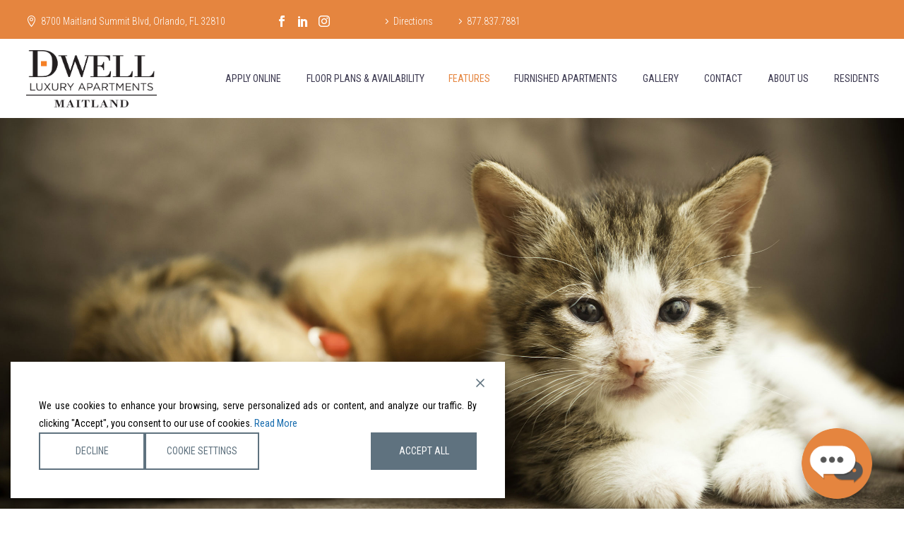

--- FILE ---
content_type: text/html; charset=UTF-8
request_url: https://www.dwellapartments.com/pet-policy/
body_size: 29524
content:
<!DOCTYPE html>
<!--[if IE 7]>
<html class="ie ie7" lang="en-US" xmlns:og="https://ogp.me/ns#" xmlns:fb="https://ogp.me/ns/fb#">
<![endif]-->
<!--[if IE 8]>
<html class="ie ie8" lang="en-US" xmlns:og="https://ogp.me/ns#" xmlns:fb="https://ogp.me/ns/fb#">
<![endif]-->
<!--[if !(IE 7) | !(IE 8) ]><!-->
<html lang="en-US" xmlns:og="https://ogp.me/ns#" xmlns:fb="https://ogp.me/ns/fb#">
<!--<![endif]-->
<head>
	<meta charset="UTF-8">
	<meta name="viewport" content="width=device-width, initial-scale=1.0" />
	<link rel="profile" href="https://gmpg.org/xfn/11">
	<link rel="pingback" href="https://www.dwellapartments.com/xmlrpc.php">
	<meta name='robots' content='index, follow, max-image-preview:large, max-snippet:-1, max-video-preview:-1' />
	<style>img:is([sizes="auto" i], [sizes^="auto," i]) { contain-intrinsic-size: 3000px 1500px }</style>
	
	<!-- This site is optimized with the Yoast SEO plugin v26.5 - https://yoast.com/wordpress/plugins/seo/ -->
	<title>Pet-Friendly Apartments in Maitland FL | Dwell Maitland Pet Policy</title>
	<meta name="description" content="Dwell Maitland offers pet-friendly apartments in Maitland, Florida near Orlando. Check out our pet policy and pet-friendly amenities. Contact us today for a tour!" />
	<link rel="canonical" href="https://www.dwellapartments.com/pet-policy/" />
	<meta property="og:locale" content="en_US" />
	<meta property="og:type" content="article" />
	<meta property="og:title" content="Pet-Friendly Apartments in Maitland FL | Dwell Maitland Pet Policy" />
	<meta property="og:description" content="Dwell Maitland offers pet-friendly apartments in Maitland, Florida near Orlando. Check out our pet policy and pet-friendly amenities. Contact us today for a tour!" />
	<meta property="og:url" content="https://www.dwellapartments.com/pet-policy/" />
	<meta property="og:site_name" content="Dwell Maitland" />
	<meta property="article:modified_time" content="2024-12-03T19:51:21+00:00" />
	<meta name="twitter:card" content="summary_large_image" />
	<meta name="twitter:label1" content="Est. reading time" />
	<meta name="twitter:data1" content="3 minutes" />
	<script type="application/ld+json" class="yoast-schema-graph">{"@context":"https://schema.org","@graph":[{"@type":"WebPage","@id":"https://www.dwellapartments.com/pet-policy/","url":"https://www.dwellapartments.com/pet-policy/","name":"Pet-Friendly Apartments in Maitland FL | Dwell Maitland Pet Policy","isPartOf":{"@id":"https://www.dwellapartments.com/#website"},"datePublished":"2018-02-15T19:57:46+00:00","dateModified":"2024-12-03T19:51:21+00:00","description":"Dwell Maitland offers pet-friendly apartments in Maitland, Florida near Orlando. Check out our pet policy and pet-friendly amenities. Contact us today for a tour!","breadcrumb":{"@id":"https://www.dwellapartments.com/pet-policy/#breadcrumb"},"inLanguage":"en-US","potentialAction":[{"@type":"ReadAction","target":["https://www.dwellapartments.com/pet-policy/"]}]},{"@type":"BreadcrumbList","@id":"https://www.dwellapartments.com/pet-policy/#breadcrumb","itemListElement":[{"@type":"ListItem","position":1,"name":"Home","item":"https://www.dwellapartments.com/"},{"@type":"ListItem","position":2,"name":"Pet Policy"}]},{"@type":"WebSite","@id":"https://www.dwellapartments.com/#website","url":"https://www.dwellapartments.com/","name":"Dwell Maitland","description":"Dwell Maitland","potentialAction":[{"@type":"SearchAction","target":{"@type":"EntryPoint","urlTemplate":"https://www.dwellapartments.com/?s={search_term_string}"},"query-input":{"@type":"PropertyValueSpecification","valueRequired":true,"valueName":"search_term_string"}}],"inLanguage":"en-US"}]}</script>
	<!-- / Yoast SEO plugin. -->


<link rel='dns-prefetch' href='//fonts.googleapis.com' />
<link rel="alternate" type="application/rss+xml" title="Dwell Maitland &raquo; Feed" href="https://www.dwellapartments.com/feed/" />
<link rel="alternate" type="application/rss+xml" title="Dwell Maitland &raquo; Comments Feed" href="https://www.dwellapartments.com/comments/feed/" />
<script type="text/javascript">
/* <![CDATA[ */
window._wpemojiSettings = {"baseUrl":"https:\/\/s.w.org\/images\/core\/emoji\/16.0.1\/72x72\/","ext":".png","svgUrl":"https:\/\/s.w.org\/images\/core\/emoji\/16.0.1\/svg\/","svgExt":".svg","source":{"concatemoji":"https:\/\/www.dwellapartments.com\/wp-includes\/js\/wp-emoji-release.min.js?ver=6.8.3"}};
/*! This file is auto-generated */
!function(s,n){var o,i,e;function c(e){try{var t={supportTests:e,timestamp:(new Date).valueOf()};sessionStorage.setItem(o,JSON.stringify(t))}catch(e){}}function p(e,t,n){e.clearRect(0,0,e.canvas.width,e.canvas.height),e.fillText(t,0,0);var t=new Uint32Array(e.getImageData(0,0,e.canvas.width,e.canvas.height).data),a=(e.clearRect(0,0,e.canvas.width,e.canvas.height),e.fillText(n,0,0),new Uint32Array(e.getImageData(0,0,e.canvas.width,e.canvas.height).data));return t.every(function(e,t){return e===a[t]})}function u(e,t){e.clearRect(0,0,e.canvas.width,e.canvas.height),e.fillText(t,0,0);for(var n=e.getImageData(16,16,1,1),a=0;a<n.data.length;a++)if(0!==n.data[a])return!1;return!0}function f(e,t,n,a){switch(t){case"flag":return n(e,"\ud83c\udff3\ufe0f\u200d\u26a7\ufe0f","\ud83c\udff3\ufe0f\u200b\u26a7\ufe0f")?!1:!n(e,"\ud83c\udde8\ud83c\uddf6","\ud83c\udde8\u200b\ud83c\uddf6")&&!n(e,"\ud83c\udff4\udb40\udc67\udb40\udc62\udb40\udc65\udb40\udc6e\udb40\udc67\udb40\udc7f","\ud83c\udff4\u200b\udb40\udc67\u200b\udb40\udc62\u200b\udb40\udc65\u200b\udb40\udc6e\u200b\udb40\udc67\u200b\udb40\udc7f");case"emoji":return!a(e,"\ud83e\udedf")}return!1}function g(e,t,n,a){var r="undefined"!=typeof WorkerGlobalScope&&self instanceof WorkerGlobalScope?new OffscreenCanvas(300,150):s.createElement("canvas"),o=r.getContext("2d",{willReadFrequently:!0}),i=(o.textBaseline="top",o.font="600 32px Arial",{});return e.forEach(function(e){i[e]=t(o,e,n,a)}),i}function t(e){var t=s.createElement("script");t.src=e,t.defer=!0,s.head.appendChild(t)}"undefined"!=typeof Promise&&(o="wpEmojiSettingsSupports",i=["flag","emoji"],n.supports={everything:!0,everythingExceptFlag:!0},e=new Promise(function(e){s.addEventListener("DOMContentLoaded",e,{once:!0})}),new Promise(function(t){var n=function(){try{var e=JSON.parse(sessionStorage.getItem(o));if("object"==typeof e&&"number"==typeof e.timestamp&&(new Date).valueOf()<e.timestamp+604800&&"object"==typeof e.supportTests)return e.supportTests}catch(e){}return null}();if(!n){if("undefined"!=typeof Worker&&"undefined"!=typeof OffscreenCanvas&&"undefined"!=typeof URL&&URL.createObjectURL&&"undefined"!=typeof Blob)try{var e="postMessage("+g.toString()+"("+[JSON.stringify(i),f.toString(),p.toString(),u.toString()].join(",")+"));",a=new Blob([e],{type:"text/javascript"}),r=new Worker(URL.createObjectURL(a),{name:"wpTestEmojiSupports"});return void(r.onmessage=function(e){c(n=e.data),r.terminate(),t(n)})}catch(e){}c(n=g(i,f,p,u))}t(n)}).then(function(e){for(var t in e)n.supports[t]=e[t],n.supports.everything=n.supports.everything&&n.supports[t],"flag"!==t&&(n.supports.everythingExceptFlag=n.supports.everythingExceptFlag&&n.supports[t]);n.supports.everythingExceptFlag=n.supports.everythingExceptFlag&&!n.supports.flag,n.DOMReady=!1,n.readyCallback=function(){n.DOMReady=!0}}).then(function(){return e}).then(function(){var e;n.supports.everything||(n.readyCallback(),(e=n.source||{}).concatemoji?t(e.concatemoji):e.wpemoji&&e.twemoji&&(t(e.twemoji),t(e.wpemoji)))}))}((window,document),window._wpemojiSettings);
/* ]]> */
</script>
<link rel='stylesheet' id='thegem-preloader-css' href='https://www.dwellapartments.com/wp-content/themes/thegem/css/thegem-preloader.css?ver=5.11.0' type='text/css' media='all' />
<style id='thegem-preloader-inline-css' type='text/css'>

		body:not(.compose-mode) .gem-icon-style-gradient span,
		body:not(.compose-mode) .gem-icon .gem-icon-half-1,
		body:not(.compose-mode) .gem-icon .gem-icon-half-2 {
			opacity: 0 !important;
			}
</style>
<link rel='stylesheet' id='thegem-reset-css' href='https://www.dwellapartments.com/wp-content/themes/thegem/css/thegem-reset.css?ver=5.11.0' type='text/css' media='all' />
<link rel='stylesheet' id='thegem-grid-css' href='https://www.dwellapartments.com/wp-content/themes/thegem/css/thegem-grid.css?ver=5.11.0' type='text/css' media='all' />
<link rel='stylesheet' id='thegem-header-css' href='https://www.dwellapartments.com/wp-content/themes/thegem/css/thegem-header.css?ver=5.11.0' type='text/css' media='all' />
<link rel='stylesheet' id='thegem-style-css' href='https://www.dwellapartments.com/wp-content/themes/thegem/style.css?ver=5.11.0' type='text/css' media='all' />
<link rel='stylesheet' id='thegem-widgets-css' href='https://www.dwellapartments.com/wp-content/themes/thegem/css/thegem-widgets.css?ver=5.11.0' type='text/css' media='all' />
<link rel='stylesheet' id='thegem-new-css-css' href='https://www.dwellapartments.com/wp-content/themes/thegem/css/thegem-new-css.css?ver=5.11.0' type='text/css' media='all' />
<link rel='stylesheet' id='perevazka-css-css-css' href='https://www.dwellapartments.com/wp-content/themes/thegem/css/thegem-perevazka-css.css?ver=5.11.0' type='text/css' media='all' />
<link rel='stylesheet' id='thegem-google-fonts-css' href='//fonts.googleapis.com/css?family=Roboto+Condensed%3A100%2C200%2C300%2C400%2C500%2C600%2C700%2C800%2C900%2C100italic%2C200italic%2C300italic%2C400italic%2C500italic%2C600italic%2C700italic%2C800italic%2C900italic%7CSource+Sans+Pro%3A200%2C200italic%2C300%2C300italic%2C400%2C400italic%2C600%2C600italic%2C700%2C700italic%2C900%2C900italic%7CMontserrat%3A100%2C200%2C300%2C400%2C500%2C600%2C700%2C800%2C900%2C100italic%2C200italic%2C300italic%2C400italic%2C500italic%2C600italic%2C700italic%2C800italic%2C900italic&#038;subset=cyrillic%2Ccyrillic-ext%2Cgreek%2Cgreek-ext%2Clatin%2Clatin-ext%2Cvietnamese&#038;ver=6.8.3' type='text/css' media='all' />
<link rel='stylesheet' id='thegem-custom-css' href='https://www.dwellapartments.com/wp-content/uploads/thegem/css/custom-u9A7Mr2Y.css?ver=5.11.0' type='text/css' media='all' />
<style id='thegem-custom-inline-css' type='text/css'>
.vc_custom_1623860150774{margin-bottom: 0px !important;padding-bottom: 0px !important;background-color: #424242 !important;}.vc_custom_1623860159323{margin-top: 0px !important;margin-bottom: 0px !important;padding-top: 0px !important;padding-bottom: 0px !important;background-color: #424242 !important;}.vc_custom_1623860168323{margin-top: 0px !important;margin-bottom: 0px !important;padding-top: 0px !important;padding-bottom: 0px !important;background-color: #424242 !important;}.vc_custom_1623860178652{margin-top: 0px !important;margin-bottom: 0px !important;padding-top: 0px !important;padding-bottom: 0px !important;background-color: #424242 !important;}.vc_custom_1623860194379{margin-top: 0px !important;margin-bottom: 0px !important;padding-top: 0px !important;padding-bottom: 0px !important;background-color: #424242 !important;}.vc_custom_1517955522176{margin-bottom: 0px !important;padding-bottom: 0px !important;}.vc_custom_1522704035582{margin-top: 0px !important;margin-bottom: 0px !important;padding-top: 0px !important;padding-bottom: 0px !important;}.vc_custom_1695745211694{margin-bottom: 0px !important;padding-bottom: 0px !important;}.vc_custom_1682605610225{margin-top: 0px !important;margin-bottom: 0px !important;padding-top: 0px !important;padding-bottom: 0px !important;}.vc_custom_1517955522176{margin-bottom: 0px !important;padding-bottom: 0px !important;}.vc_custom_1518639704440{margin-top: 0px !important;padding-top: 0px !important;padding-bottom: 20px !important;}.vc_custom_1518534986697{margin-top: 0px !important;margin-bottom: 0px !important;margin-left: 0px !important;padding-top: 0px !important;padding-bottom: 0px !important;padding-left: 0px !important;}.vc_custom_1743449954402{margin-top: 0px !important;padding-top: 0px !important;}.vc_custom_1518534997204{margin-top: 0px !important;padding-top: 0px !important;}.vc_custom_1518707413585{margin-top: 0px !important;margin-right: 0px !important;margin-bottom: 0px !important;margin-left: 0px !important;padding-top: 0px !important;padding-right: 0px !important;padding-bottom: 0px !important;padding-left: 0px !important;}.vc_custom_1743449967675{margin-top: 0px !important;padding-top: 0px !important;}.vc_custom_1750798395923{padding-bottom: 25px !important;}.vc_custom_1518026572637{margin-top: 0px !important;padding-top: 20px !important;padding-bottom: 0px !important;}.vc_custom_1735852558607{margin-top: 0px !important;padding-top: 0px !important;}.footer-logos {
    text-align: right;
    padding-top: 40px;
}

.footer-logos-mobile {
    display:none;
}
.klein {
    text-align: left;
    color: #ffffff;
}

@media (max-width: 767px) {
.footer-logos {
    display: none;
}
.footer-logos-mobile {
    display: block;
    text-align: center;
    padding-top:25px;
}
.klein {
    text-align: center;
}
}
.urlImg {
      width:25px;
      height:25px;
      display:block;
      background-image: url('https://www.dwellapartments.com/wp-content/uploads/2021/06/facebook.png');
      background-size: cover;
      float:left;
      margin-right:7px;
    }
    .urlImg:hover {
      background-image: url('https://www.dwellapartments.com/wp-content/uploads/2021/06/facebook-hover.png');
      background-size: cover;
      float:left;
      margin-right:7px;
    }
.urlImgIG {
      width:25px;
      height:25px;
      display:block;
      background-image: url('https://www.dwellapartments.com/wp-content/uploads/2021/06/instagram.png');
      background-size: cover;
      float:left;
      margin-right:7px;
    }
    .urlImgIG:hover {
      background-image: url('https://www.dwellapartments.com/wp-content/uploads/2021/06/instagram-hover.png');
      background-size: cover;
      float:left;
    }
    .urlImgLI {
      width:25px;
      height:25px;
      display:block;
      background-image: url('https://www.dwellapartments.com/wp-content/uploads/2025/06/linkedin.png');
      background-size: cover;
      float:left;
    }
    .urlImgLI:hover {
      background-image: url('https://www.dwellapartments.com/wp-content/uploads/2025/06/linkedin-hover.png');
      background-size: cover;
      float:left;
    }
.center {
  margin: auto;
  width: 100px;
}
body .page-title-block .breadcrumbs-container{	text-align: center;}.page-breadcrumbs ul li a,.page-breadcrumbs ul li:not(:last-child):after{	color: #99A9B5FF;}.page-breadcrumbs ul li{	color: #3C3950FF;}.page-breadcrumbs ul li a:hover{	color: #3C3950FF;}.block-content {padding-top: 0px;}.block-content:last-of-type {padding-bottom: 0px;}.gem-slideshow,.slideshow-preloader {}#top-area {	display: block;}@media (max-width: 991px) {#page-title {}.page-title-inner, body .breadcrumbs{padding-left: 0px;padding-right: 0px;}.page-title-excerpt {margin-top: 18px;}#page-title .page-title-title {margin-top: 0px;}.block-content {}.block-content:last-of-type {}#top-area {	display: block;}}@media (max-width: 767px) {#page-title {}.page-title-inner,body .breadcrumbs{padding-left: 0px;padding-right: 0px;}.page-title-excerpt {margin-top: 18px;}#page-title .page-title-title {margin-top: 0px;}.block-content {}.block-content:last-of-type {}#top-area {	display: block;}}
</style>
<link rel='stylesheet' id='js_composer_front-css' href='https://www.dwellapartments.com/wp-content/plugins/js_composer/assets/css/js_composer.min.css?ver=8.7.2' type='text/css' media='all' />
<link rel='stylesheet' id='thegem_js_composer_front-css' href='https://www.dwellapartments.com/wp-content/themes/thegem/css/thegem-js_composer_columns.css?ver=5.11.0' type='text/css' media='all' />
<link rel='stylesheet' id='thegem-additional-blog-1-css' href='https://www.dwellapartments.com/wp-content/themes/thegem/css/thegem-additional-blog-1.css?ver=5.11.0' type='text/css' media='all' />
<link rel='stylesheet' id='jquery-fancybox-css' href='https://www.dwellapartments.com/wp-content/themes/thegem/js/fancyBox/jquery.fancybox.min.css?ver=5.11.0' type='text/css' media='all' />
<link rel='stylesheet' id='thegem-vc_elements-css' href='https://www.dwellapartments.com/wp-content/themes/thegem/css/thegem-vc_elements.css?ver=5.11.0' type='text/css' media='all' />
<style id='wp-emoji-styles-inline-css' type='text/css'>

	img.wp-smiley, img.emoji {
		display: inline !important;
		border: none !important;
		box-shadow: none !important;
		height: 1em !important;
		width: 1em !important;
		margin: 0 0.07em !important;
		vertical-align: -0.1em !important;
		background: none !important;
		padding: 0 !important;
	}
</style>
<link rel='stylesheet' id='wp-block-library-css' href='https://www.dwellapartments.com/wp-includes/css/dist/block-library/style.min.css?ver=6.8.3' type='text/css' media='all' />
<style id='classic-theme-styles-inline-css' type='text/css'>
/*! This file is auto-generated */
.wp-block-button__link{color:#fff;background-color:#32373c;border-radius:9999px;box-shadow:none;text-decoration:none;padding:calc(.667em + 2px) calc(1.333em + 2px);font-size:1.125em}.wp-block-file__button{background:#32373c;color:#fff;text-decoration:none}
</style>
<link rel='stylesheet' id='wp-components-css' href='https://www.dwellapartments.com/wp-includes/css/dist/components/style.min.css?ver=6.8.3' type='text/css' media='all' />
<link rel='stylesheet' id='wp-preferences-css' href='https://www.dwellapartments.com/wp-includes/css/dist/preferences/style.min.css?ver=6.8.3' type='text/css' media='all' />
<link rel='stylesheet' id='wp-block-editor-css' href='https://www.dwellapartments.com/wp-includes/css/dist/block-editor/style.min.css?ver=6.8.3' type='text/css' media='all' />
<link rel='stylesheet' id='popup-maker-block-library-style-css' href='https://www.dwellapartments.com/wp-content/plugins/popup-maker/dist/packages/block-library-style.css?ver=dbea705cfafe089d65f1' type='text/css' media='all' />
<link rel='stylesheet' id='font-awesome-css' href='https://www.dwellapartments.com/wp-content/plugins/contact-widgets/assets/css/font-awesome.min.css?ver=4.7.0' type='text/css' media='all' />
<style id='global-styles-inline-css' type='text/css'>
:root{--wp--preset--aspect-ratio--square: 1;--wp--preset--aspect-ratio--4-3: 4/3;--wp--preset--aspect-ratio--3-4: 3/4;--wp--preset--aspect-ratio--3-2: 3/2;--wp--preset--aspect-ratio--2-3: 2/3;--wp--preset--aspect-ratio--16-9: 16/9;--wp--preset--aspect-ratio--9-16: 9/16;--wp--preset--color--black: #000000;--wp--preset--color--cyan-bluish-gray: #abb8c3;--wp--preset--color--white: #ffffff;--wp--preset--color--pale-pink: #f78da7;--wp--preset--color--vivid-red: #cf2e2e;--wp--preset--color--luminous-vivid-orange: #ff6900;--wp--preset--color--luminous-vivid-amber: #fcb900;--wp--preset--color--light-green-cyan: #7bdcb5;--wp--preset--color--vivid-green-cyan: #00d084;--wp--preset--color--pale-cyan-blue: #8ed1fc;--wp--preset--color--vivid-cyan-blue: #0693e3;--wp--preset--color--vivid-purple: #9b51e0;--wp--preset--gradient--vivid-cyan-blue-to-vivid-purple: linear-gradient(135deg,rgba(6,147,227,1) 0%,rgb(155,81,224) 100%);--wp--preset--gradient--light-green-cyan-to-vivid-green-cyan: linear-gradient(135deg,rgb(122,220,180) 0%,rgb(0,208,130) 100%);--wp--preset--gradient--luminous-vivid-amber-to-luminous-vivid-orange: linear-gradient(135deg,rgba(252,185,0,1) 0%,rgba(255,105,0,1) 100%);--wp--preset--gradient--luminous-vivid-orange-to-vivid-red: linear-gradient(135deg,rgba(255,105,0,1) 0%,rgb(207,46,46) 100%);--wp--preset--gradient--very-light-gray-to-cyan-bluish-gray: linear-gradient(135deg,rgb(238,238,238) 0%,rgb(169,184,195) 100%);--wp--preset--gradient--cool-to-warm-spectrum: linear-gradient(135deg,rgb(74,234,220) 0%,rgb(151,120,209) 20%,rgb(207,42,186) 40%,rgb(238,44,130) 60%,rgb(251,105,98) 80%,rgb(254,248,76) 100%);--wp--preset--gradient--blush-light-purple: linear-gradient(135deg,rgb(255,206,236) 0%,rgb(152,150,240) 100%);--wp--preset--gradient--blush-bordeaux: linear-gradient(135deg,rgb(254,205,165) 0%,rgb(254,45,45) 50%,rgb(107,0,62) 100%);--wp--preset--gradient--luminous-dusk: linear-gradient(135deg,rgb(255,203,112) 0%,rgb(199,81,192) 50%,rgb(65,88,208) 100%);--wp--preset--gradient--pale-ocean: linear-gradient(135deg,rgb(255,245,203) 0%,rgb(182,227,212) 50%,rgb(51,167,181) 100%);--wp--preset--gradient--electric-grass: linear-gradient(135deg,rgb(202,248,128) 0%,rgb(113,206,126) 100%);--wp--preset--gradient--midnight: linear-gradient(135deg,rgb(2,3,129) 0%,rgb(40,116,252) 100%);--wp--preset--font-size--small: 13px;--wp--preset--font-size--medium: 20px;--wp--preset--font-size--large: 36px;--wp--preset--font-size--x-large: 42px;--wp--preset--spacing--20: 0.44rem;--wp--preset--spacing--30: 0.67rem;--wp--preset--spacing--40: 1rem;--wp--preset--spacing--50: 1.5rem;--wp--preset--spacing--60: 2.25rem;--wp--preset--spacing--70: 3.38rem;--wp--preset--spacing--80: 5.06rem;--wp--preset--shadow--natural: 6px 6px 9px rgba(0, 0, 0, 0.2);--wp--preset--shadow--deep: 12px 12px 50px rgba(0, 0, 0, 0.4);--wp--preset--shadow--sharp: 6px 6px 0px rgba(0, 0, 0, 0.2);--wp--preset--shadow--outlined: 6px 6px 0px -3px rgba(255, 255, 255, 1), 6px 6px rgba(0, 0, 0, 1);--wp--preset--shadow--crisp: 6px 6px 0px rgba(0, 0, 0, 1);}:where(.is-layout-flex){gap: 0.5em;}:where(.is-layout-grid){gap: 0.5em;}body .is-layout-flex{display: flex;}.is-layout-flex{flex-wrap: wrap;align-items: center;}.is-layout-flex > :is(*, div){margin: 0;}body .is-layout-grid{display: grid;}.is-layout-grid > :is(*, div){margin: 0;}:where(.wp-block-columns.is-layout-flex){gap: 2em;}:where(.wp-block-columns.is-layout-grid){gap: 2em;}:where(.wp-block-post-template.is-layout-flex){gap: 1.25em;}:where(.wp-block-post-template.is-layout-grid){gap: 1.25em;}.has-black-color{color: var(--wp--preset--color--black) !important;}.has-cyan-bluish-gray-color{color: var(--wp--preset--color--cyan-bluish-gray) !important;}.has-white-color{color: var(--wp--preset--color--white) !important;}.has-pale-pink-color{color: var(--wp--preset--color--pale-pink) !important;}.has-vivid-red-color{color: var(--wp--preset--color--vivid-red) !important;}.has-luminous-vivid-orange-color{color: var(--wp--preset--color--luminous-vivid-orange) !important;}.has-luminous-vivid-amber-color{color: var(--wp--preset--color--luminous-vivid-amber) !important;}.has-light-green-cyan-color{color: var(--wp--preset--color--light-green-cyan) !important;}.has-vivid-green-cyan-color{color: var(--wp--preset--color--vivid-green-cyan) !important;}.has-pale-cyan-blue-color{color: var(--wp--preset--color--pale-cyan-blue) !important;}.has-vivid-cyan-blue-color{color: var(--wp--preset--color--vivid-cyan-blue) !important;}.has-vivid-purple-color{color: var(--wp--preset--color--vivid-purple) !important;}.has-black-background-color{background-color: var(--wp--preset--color--black) !important;}.has-cyan-bluish-gray-background-color{background-color: var(--wp--preset--color--cyan-bluish-gray) !important;}.has-white-background-color{background-color: var(--wp--preset--color--white) !important;}.has-pale-pink-background-color{background-color: var(--wp--preset--color--pale-pink) !important;}.has-vivid-red-background-color{background-color: var(--wp--preset--color--vivid-red) !important;}.has-luminous-vivid-orange-background-color{background-color: var(--wp--preset--color--luminous-vivid-orange) !important;}.has-luminous-vivid-amber-background-color{background-color: var(--wp--preset--color--luminous-vivid-amber) !important;}.has-light-green-cyan-background-color{background-color: var(--wp--preset--color--light-green-cyan) !important;}.has-vivid-green-cyan-background-color{background-color: var(--wp--preset--color--vivid-green-cyan) !important;}.has-pale-cyan-blue-background-color{background-color: var(--wp--preset--color--pale-cyan-blue) !important;}.has-vivid-cyan-blue-background-color{background-color: var(--wp--preset--color--vivid-cyan-blue) !important;}.has-vivid-purple-background-color{background-color: var(--wp--preset--color--vivid-purple) !important;}.has-black-border-color{border-color: var(--wp--preset--color--black) !important;}.has-cyan-bluish-gray-border-color{border-color: var(--wp--preset--color--cyan-bluish-gray) !important;}.has-white-border-color{border-color: var(--wp--preset--color--white) !important;}.has-pale-pink-border-color{border-color: var(--wp--preset--color--pale-pink) !important;}.has-vivid-red-border-color{border-color: var(--wp--preset--color--vivid-red) !important;}.has-luminous-vivid-orange-border-color{border-color: var(--wp--preset--color--luminous-vivid-orange) !important;}.has-luminous-vivid-amber-border-color{border-color: var(--wp--preset--color--luminous-vivid-amber) !important;}.has-light-green-cyan-border-color{border-color: var(--wp--preset--color--light-green-cyan) !important;}.has-vivid-green-cyan-border-color{border-color: var(--wp--preset--color--vivid-green-cyan) !important;}.has-pale-cyan-blue-border-color{border-color: var(--wp--preset--color--pale-cyan-blue) !important;}.has-vivid-cyan-blue-border-color{border-color: var(--wp--preset--color--vivid-cyan-blue) !important;}.has-vivid-purple-border-color{border-color: var(--wp--preset--color--vivid-purple) !important;}.has-vivid-cyan-blue-to-vivid-purple-gradient-background{background: var(--wp--preset--gradient--vivid-cyan-blue-to-vivid-purple) !important;}.has-light-green-cyan-to-vivid-green-cyan-gradient-background{background: var(--wp--preset--gradient--light-green-cyan-to-vivid-green-cyan) !important;}.has-luminous-vivid-amber-to-luminous-vivid-orange-gradient-background{background: var(--wp--preset--gradient--luminous-vivid-amber-to-luminous-vivid-orange) !important;}.has-luminous-vivid-orange-to-vivid-red-gradient-background{background: var(--wp--preset--gradient--luminous-vivid-orange-to-vivid-red) !important;}.has-very-light-gray-to-cyan-bluish-gray-gradient-background{background: var(--wp--preset--gradient--very-light-gray-to-cyan-bluish-gray) !important;}.has-cool-to-warm-spectrum-gradient-background{background: var(--wp--preset--gradient--cool-to-warm-spectrum) !important;}.has-blush-light-purple-gradient-background{background: var(--wp--preset--gradient--blush-light-purple) !important;}.has-blush-bordeaux-gradient-background{background: var(--wp--preset--gradient--blush-bordeaux) !important;}.has-luminous-dusk-gradient-background{background: var(--wp--preset--gradient--luminous-dusk) !important;}.has-pale-ocean-gradient-background{background: var(--wp--preset--gradient--pale-ocean) !important;}.has-electric-grass-gradient-background{background: var(--wp--preset--gradient--electric-grass) !important;}.has-midnight-gradient-background{background: var(--wp--preset--gradient--midnight) !important;}.has-small-font-size{font-size: var(--wp--preset--font-size--small) !important;}.has-medium-font-size{font-size: var(--wp--preset--font-size--medium) !important;}.has-large-font-size{font-size: var(--wp--preset--font-size--large) !important;}.has-x-large-font-size{font-size: var(--wp--preset--font-size--x-large) !important;}
:where(.wp-block-post-template.is-layout-flex){gap: 1.25em;}:where(.wp-block-post-template.is-layout-grid){gap: 1.25em;}
:where(.wp-block-columns.is-layout-flex){gap: 2em;}:where(.wp-block-columns.is-layout-grid){gap: 2em;}
:root :where(.wp-block-pullquote){font-size: 1.5em;line-height: 1.6;}
</style>
<link rel='stylesheet' id='contact-form-7-css' href='https://www.dwellapartments.com/wp-content/plugins/contact-form-7/includes/css/styles.css?ver=6.1.4' type='text/css' media='all' />
<script type="text/javascript">function fullHeightRow() {
			var fullHeight,
				offsetTop,
				element = document.getElementsByClassName('vc_row-o-full-height')[0];
			if (element) {
				fullHeight = window.innerHeight;
				offsetTop = window.pageYOffset + element.getBoundingClientRect().top;
				if (offsetTop < fullHeight) {
					fullHeight = 100 - offsetTop / (fullHeight / 100);
					element.style.minHeight = fullHeight + 'vh'
				}
			}
		}</script><!--[if lt IE 9]>
<script type="text/javascript" src="https://www.dwellapartments.com/wp-content/themes/thegem/js/html5.js?ver=5.11.0" id="html5-js"></script>
<![endif]-->
<script type="text/javascript" src="https://www.dwellapartments.com/wp-includes/js/jquery/jquery.min.js?ver=3.7.1" id="jquery-core-js"></script>
<script type="text/javascript" src="https://www.dwellapartments.com/wp-includes/js/jquery/jquery-migrate.min.js?ver=3.4.1" id="jquery-migrate-js"></script>
<script type="text/javascript" src="//www.dwellapartments.com/wp-content/plugins/revslider/sr6/assets/js/rbtools.min.js?ver=6.7.38" async id="tp-tools-js"></script>
<script type="text/javascript" src="//www.dwellapartments.com/wp-content/plugins/revslider/sr6/assets/js/rs6.min.js?ver=6.7.38" async id="revmin-js"></script>
<script></script><link rel="https://api.w.org/" href="https://www.dwellapartments.com/wp-json/" /><link rel="alternate" title="JSON" type="application/json" href="https://www.dwellapartments.com/wp-json/wp/v2/pages/26673" /><link rel="EditURI" type="application/rsd+xml" title="RSD" href="https://www.dwellapartments.com/xmlrpc.php?rsd" />
<meta name="generator" content="WordPress 6.8.3" />
<link rel='shortlink' href='https://www.dwellapartments.com/?p=26673' />
<link rel="alternate" title="oEmbed (JSON)" type="application/json+oembed" href="https://www.dwellapartments.com/wp-json/oembed/1.0/embed?url=https%3A%2F%2Fwww.dwellapartments.com%2Fpet-policy%2F" />
<link rel="alternate" title="oEmbed (XML)" type="text/xml+oembed" href="https://www.dwellapartments.com/wp-json/oembed/1.0/embed?url=https%3A%2F%2Fwww.dwellapartments.com%2Fpet-policy%2F&#038;format=xml" />
<style type="text/css">.recentcomments a{display:inline !important;padding:0 !important;margin:0 !important;}</style><meta name="generator" content="Powered by WPBakery Page Builder - drag and drop page builder for WordPress."/>
<meta name="generator" content="Powered by Slider Revolution 6.7.38 - responsive, Mobile-Friendly Slider Plugin for WordPress with comfortable drag and drop interface." />
<meta name="msvalidate.01" content="2904C74624942056276F7D8F60E53035" />

<!-- Google Tag Manager -->
<script>(function(w,d,s,l,i){w[l]=w[l]||[];w[l].push({'gtm.start':
new Date().getTime(),event:'gtm.js'});var f=d.getElementsByTagName(s)[0],
j=d.createElement(s),dl=l!='dataLayer'?'&l='+l:'';j.async=true;j.src=
'https://www.googletagmanager.com/gtm.js?id='+i+dl;f.parentNode.insertBefore(j,f);
})(window,document,'script','dataLayer','GTM-PQ4FJ6B');</script>
<!-- End Google Tag Manager -->

<!-- Google tag (gtag.js) -->
<script async src="https://www.googletagmanager.com/gtag/js?id=G-RGBVSVMS71"></script>
<script>
  window.dataLayer = window.dataLayer || [];
  function gtag(){dataLayer.push(arguments);}
  gtag('js', new Date());

  gtag('config', 'G-RGBVSVMS71');
</script><link rel="icon" href="https://www.dwellapartments.com/wp-content/uploads/2023/09/klein-favicon.svg" sizes="32x32" />
<link rel="icon" href="https://www.dwellapartments.com/wp-content/uploads/2023/09/klein-favicon.svg" sizes="192x192" />
<link rel="apple-touch-icon" href="https://www.dwellapartments.com/wp-content/uploads/2023/09/klein-favicon.svg" />
<meta name="msapplication-TileImage" content="https://www.dwellapartments.com/wp-content/uploads/2023/09/klein-favicon.svg" />
<script>if(document.querySelector('[data-type="vc_custom-css"]')) {document.head.appendChild(document.querySelector('[data-type="vc_custom-css"]'));}</script><script>function setREVStartSize(e){
			//window.requestAnimationFrame(function() {
				window.RSIW = window.RSIW===undefined ? window.innerWidth : window.RSIW;
				window.RSIH = window.RSIH===undefined ? window.innerHeight : window.RSIH;
				try {
					var pw = document.getElementById(e.c).parentNode.offsetWidth,
						newh;
					pw = pw===0 || isNaN(pw) || (e.l=="fullwidth" || e.layout=="fullwidth") ? window.RSIW : pw;
					e.tabw = e.tabw===undefined ? 0 : parseInt(e.tabw);
					e.thumbw = e.thumbw===undefined ? 0 : parseInt(e.thumbw);
					e.tabh = e.tabh===undefined ? 0 : parseInt(e.tabh);
					e.thumbh = e.thumbh===undefined ? 0 : parseInt(e.thumbh);
					e.tabhide = e.tabhide===undefined ? 0 : parseInt(e.tabhide);
					e.thumbhide = e.thumbhide===undefined ? 0 : parseInt(e.thumbhide);
					e.mh = e.mh===undefined || e.mh=="" || e.mh==="auto" ? 0 : parseInt(e.mh,0);
					if(e.layout==="fullscreen" || e.l==="fullscreen")
						newh = Math.max(e.mh,window.RSIH);
					else{
						e.gw = Array.isArray(e.gw) ? e.gw : [e.gw];
						for (var i in e.rl) if (e.gw[i]===undefined || e.gw[i]===0) e.gw[i] = e.gw[i-1];
						e.gh = e.el===undefined || e.el==="" || (Array.isArray(e.el) && e.el.length==0)? e.gh : e.el;
						e.gh = Array.isArray(e.gh) ? e.gh : [e.gh];
						for (var i in e.rl) if (e.gh[i]===undefined || e.gh[i]===0) e.gh[i] = e.gh[i-1];
											
						var nl = new Array(e.rl.length),
							ix = 0,
							sl;
						e.tabw = e.tabhide>=pw ? 0 : e.tabw;
						e.thumbw = e.thumbhide>=pw ? 0 : e.thumbw;
						e.tabh = e.tabhide>=pw ? 0 : e.tabh;
						e.thumbh = e.thumbhide>=pw ? 0 : e.thumbh;
						for (var i in e.rl) nl[i] = e.rl[i]<window.RSIW ? 0 : e.rl[i];
						sl = nl[0];
						for (var i in nl) if (sl>nl[i] && nl[i]>0) { sl = nl[i]; ix=i;}
						var m = pw>(e.gw[ix]+e.tabw+e.thumbw) ? 1 : (pw-(e.tabw+e.thumbw)) / (e.gw[ix]);
						newh =  (e.gh[ix] * m) + (e.tabh + e.thumbh);
					}
					var el = document.getElementById(e.c);
					if (el!==null && el) el.style.height = newh+"px";
					el = document.getElementById(e.c+"_wrapper");
					if (el!==null && el) {
						el.style.height = newh+"px";
						el.style.display = "block";
					}
				} catch(e){
					console.log("Failure at Presize of Slider:" + e)
				}
			//});
		  };</script>
<style type="text/css" data-type="vc_shortcodes-custom-css">.vc_custom_1518724687474{margin-top: 60px !important;margin-bottom: 60px !important;}.vc_custom_1733255242736{padding-bottom: 20px !important;}</style><noscript><style> .wpb_animate_when_almost_visible { opacity: 1; }</style></noscript>
	</head>


<body class="wp-singular page-template-default page page-id-26673 wp-theme-thegem wpb-js-composer js-comp-ver-8.7.2 vc_responsive">
<!-- Google Tag Manager (noscript) -->
<noscript><iframe src="https://www.googletagmanager.com/ns.html?id=GTM-PQ4FJ6B"
height="0" width="0" style="display:none;visibility:hidden"></iframe></noscript>
<!-- End Google Tag Manager (noscript) -->

	<script type="text/javascript">
		var gemSettings = {"isTouch":"","forcedLasyDisabled":"","tabletPortrait":"1","tabletLandscape":"1","topAreaMobileDisable":"","parallaxDisabled":"","fillTopArea":"","themePath":"https:\/\/www.dwellapartments.com\/wp-content\/themes\/thegem","rootUrl":"https:\/\/www.dwellapartments.com","mobileEffectsEnabled":"","isRTL":""};
		(function() {
    function isTouchDevice() {
        return (('ontouchstart' in window) ||
            (navigator.MaxTouchPoints > 0) ||
            (navigator.msMaxTouchPoints > 0));
    }

    window.gemSettings.isTouch = isTouchDevice();

    function userAgentDetection() {
        var ua = navigator.userAgent.toLowerCase(),
        platform = navigator.platform.toLowerCase(),
        UA = ua.match(/(opera|ie|firefox|chrome|version)[\s\/:]([\w\d\.]+)?.*?(safari|version[\s\/:]([\w\d\.]+)|$)/) || [null, 'unknown', 0],
        mode = UA[1] == 'ie' && document.documentMode;

        window.gemBrowser = {
            name: (UA[1] == 'version') ? UA[3] : UA[1],
            version: UA[2],
            platform: {
                name: ua.match(/ip(?:ad|od|hone)/) ? 'ios' : (ua.match(/(?:webos|android)/) || platform.match(/mac|win|linux/) || ['other'])[0]
                }
        };
            }

    window.updateGemClientSize = function() {
        if (window.gemOptions == null || window.gemOptions == undefined) {
            window.gemOptions = {
                first: false,
                clientWidth: 0,
                clientHeight: 0,
                innerWidth: -1
            };
        }

        window.gemOptions.clientWidth = window.innerWidth || document.documentElement.clientWidth;
        if (document.body != null && !window.gemOptions.clientWidth) {
            window.gemOptions.clientWidth = document.body.clientWidth;
        }

        window.gemOptions.clientHeight = window.innerHeight || document.documentElement.clientHeight;
        if (document.body != null && !window.gemOptions.clientHeight) {
            window.gemOptions.clientHeight = document.body.clientHeight;
        }
    };

    window.updateGemInnerSize = function(width) {
        window.gemOptions.innerWidth = width != undefined ? width : (document.body != null ? document.body.clientWidth : 0);
    };

    userAgentDetection();
    window.updateGemClientSize(true);

    window.gemSettings.lasyDisabled = window.gemSettings.forcedLasyDisabled || (!window.gemSettings.mobileEffectsEnabled && (window.gemSettings.isTouch || window.gemOptions.clientWidth <= 800));
})();
		(function() {
    if (window.gemBrowser.name == 'safari') {
        try {
            var safariVersion = parseInt(window.gemBrowser.version);
        } catch(e) {
            var safariVersion = 0;
        }
        if (safariVersion >= 9) {
            window.gemSettings.parallaxDisabled = true;
            window.gemSettings.fillTopArea = true;
        }
    }
})();
		(function() {
    var fullwithData = {
        page: null,
        pageWidth: 0,
        pageOffset: {},
        fixVcRow: true,
        pagePaddingLeft: 0
    };

    function updateFullwidthData() {
        fullwithData.pageOffset = fullwithData.page.getBoundingClientRect();
        fullwithData.pageWidth = parseFloat(fullwithData.pageOffset.width);
        fullwithData.pagePaddingLeft = 0;

        if (fullwithData.page.className.indexOf('vertical-header') != -1) {
            fullwithData.pagePaddingLeft = 45;
            if (fullwithData.pageWidth >= 1600) {
                fullwithData.pagePaddingLeft = 360;
            }
            if (fullwithData.pageWidth < 980) {
                fullwithData.pagePaddingLeft = 0;
            }
        }
    }

    function gem_fix_fullwidth_position(element) {
        if (element == null) {
            return false;
        }

        if (fullwithData.page == null) {
            fullwithData.page = document.getElementById('page');
            updateFullwidthData();
        }

        /*if (fullwithData.pageWidth < 1170) {
            return false;
        }*/

        if (!fullwithData.fixVcRow) {
            return false;
        }

        if (element.previousElementSibling != null && element.previousElementSibling != undefined && element.previousElementSibling.className.indexOf('fullwidth-block') == -1) {
            var elementParentViewportOffset = element.previousElementSibling.getBoundingClientRect();
        } else {
            var elementParentViewportOffset = element.parentNode.getBoundingClientRect();
        }

        /*if (elementParentViewportOffset.top > window.gemOptions.clientHeight) {
            fullwithData.fixVcRow = false;
            return false;
        }*/

        if (element.className.indexOf('vc_row') != -1) {
            var elementMarginLeft = -21;
            var elementMarginRight = -21;
        } else {
            var elementMarginLeft = 0;
            var elementMarginRight = 0;
        }

        var offset = parseInt(fullwithData.pageOffset.left + 0.5) - parseInt((elementParentViewportOffset.left < 0 ? 0 : elementParentViewportOffset.left) + 0.5) - elementMarginLeft + fullwithData.pagePaddingLeft;
        var offsetKey = window.gemSettings.isRTL ? 'right' : 'left';

        element.style.position = 'relative';
        element.style[offsetKey] = offset + 'px';
        element.style.width = fullwithData.pageWidth - fullwithData.pagePaddingLeft + 'px';

        if (element.className.indexOf('vc_row') == -1) {
            element.setAttribute('data-fullwidth-updated', 1);
        }

        if (element.className.indexOf('vc_row') != -1 && element.className.indexOf('vc_section') == -1 && !element.hasAttribute('data-vc-stretch-content')) {
            var el_full = element.parentNode.querySelector('.vc_row-full-width-before');
            var padding = -1 * offset;
            0 > padding && (padding = 0);
            var paddingRight = fullwithData.pageWidth - padding - el_full.offsetWidth + elementMarginLeft + elementMarginRight;
            0 > paddingRight && (paddingRight = 0);
            element.style.paddingLeft = padding + 'px';
            element.style.paddingRight = paddingRight + 'px';
        }
    }

    window.gem_fix_fullwidth_position = gem_fix_fullwidth_position;

    document.addEventListener('DOMContentLoaded', function() {
        var classes = [];

        if (window.gemSettings.isTouch) {
            document.body.classList.add('thegem-touch');
        }

        if (window.gemSettings.lasyDisabled && !window.gemSettings.forcedLasyDisabled) {
            document.body.classList.add('thegem-effects-disabled');
        }
    });

    if (window.gemSettings.parallaxDisabled) {
        var head  = document.getElementsByTagName('head')[0],
            link  = document.createElement('style');
        link.rel  = 'stylesheet';
        link.type = 'text/css';
        link.innerHTML = ".fullwidth-block.fullwidth-block-parallax-fixed .fullwidth-block-background { background-attachment: scroll !important; }";
        head.appendChild(link);
    }
})();

(function() {
    setTimeout(function() {
        var preloader = document.getElementById('page-preloader');
        if (preloader != null && preloader != undefined) {
            preloader.className += ' preloader-loaded';
        }
    }, window.pagePreloaderHideTime || 1000);
})();
	</script>
	


<div id="page" class="layout-fullwidth header-style-3">

	<a href="#main" class="scroll-to-content">Skip to main content</a>

	
	
					<div class="top-area-background top-area-scroll-hide">
				<div id="top-area" class="top-area top-area-style-default top-area-alignment-left">
	<div class="container container-fullwidth">
		<div class="top-area-items inline-inside">
							<div class="top-area-block top-area-contacts"><div class="gem-contacts inline-inside"><div class="gem-contacts-item gem-contacts-address">8700 Maitland Summit Blvd, Orlando, FL 32810</div></div></div>
										<div class="top-area-block top-area-socials">			<div class="socials inline-inside">
															<a class="socials-item" href="https://www.facebook.com/DwellApartments/" target="_blank" rel="noopener" title="Facebook">
                            <i class="socials-item-icon facebook "></i>
                        </a>
																				<a class="socials-item" href="https://www.linkedin.com/company/the-klein-company/" target="_blank" rel="noopener" title="LinkedIn">
                            <i class="socials-item-icon linkedin "></i>
                        </a>
																													<a class="socials-item" href="https://www.instagram.com/dwellapartments/" target="_blank" rel="noopener" title="Instagram">
                            <i class="socials-item-icon instagram "></i>
                        </a>
																																																																																																																																																																																																																																																																																																																																																													</div>
			</div>
										<div class="top-area-block top-area-menu">
											<nav id="top-area-menu">
							<ul id="top-area-navigation" class="nav-menu styled inline-inside"><li id="menu-item-26608" class="menu-item menu-item-type-custom menu-item-object-custom menu-item-26608"><a href="https://www.google.com/maps/dir//28.637229,-81.399765/@28.6380923,-81.4013948,16.42z?hl=en">Directions</a></li>
<li id="menu-item-26609" class="menu-item menu-item-type-custom menu-item-object-custom menu-item-26609"><a href="tel:877-837-7881">877.837.7881</a></li>
<li id="menu-item-26986" class="menu-item menu-item-type-custom menu-item-object-custom menu-item-26986"><a href="tel:855-510-9991">855.510.9991</a></li>
</ul>						</nav>
														</div>
					</div>
	</div>
</div>
			</div>
		
		<div id="site-header-wrapper"  class="  " >
			
			
			<header id="site-header" class="site-header animated-header mobile-menu-layout-default" role="banner">
								
				<div class="header-background">
					<div class="container container-fullwidth">
						<div class="header-main logo-position-left header-layout-default header-layout-fullwidth header-style-3">
																							<div class="site-title">
											<div class="site-logo" style="width:185px;">
			<a href="https://www.dwellapartments.com/" rel="home" aria-label="Homepage">
									<span class="logo"><img src="https://www.dwellapartments.com/wp-content/uploads/2018/05/logo.png" srcset="https://www.dwellapartments.com/wp-content/uploads/2018/05/logo.png 1x,https://www.dwellapartments.com/wp-content/uploads/2018/05/logo.png 2x,https://www.dwellapartments.com/wp-content/uploads/2018/05/logo.png 3x" alt="Dwell Maitland" style="width:185px;" class="tgp-exclude default"/><img src="https://www.dwellapartments.com/wp-content/uploads/2018/05/logo.png" srcset="https://www.dwellapartments.com/wp-content/uploads/2018/05/logo.png 1x,https://www.dwellapartments.com/wp-content/uploads/2018/05/logo.png 2x,https://www.dwellapartments.com/wp-content/uploads/2018/05/logo.png 3x" alt="Dwell Maitland" style="width:132px;" class="tgp-exclude small"/></span>
							</a>
		</div>
										</div>
																											<nav id="primary-navigation" class="site-navigation primary-navigation" role="navigation">
											<button class="menu-toggle dl-trigger">Primary Menu<span class="menu-line-1"></span><span class="menu-line-2"></span><span class="menu-line-3"></span></button>																							<ul id="primary-menu" class="nav-menu styled no-responsive dl-menu"><li id="menu-item-24758" class="menu-item menu-item-type-custom menu-item-object-custom menu-item-has-children menu-item-parent menu-item-24758 megamenu-first-element"><a target="_blank" href="https://dwellmaitland.prospectportal.com/Apartments/module/application_authentication" aria-haspopup="true" aria-expanded="false">Apply Online</a><span class="menu-item-parent-toggle" tabindex="0"></span>
<ul class="sub-menu styled dl-submenu">
	<li id="menu-item-27695" class="menu-item menu-item-type-custom menu-item-object-custom menu-item-27695 megamenu-first-element"><a target="_blank" href="https://dwellmaitland.prospectportal.com/Apartments/module/application_authentication">Apply Online</a></li>
	<li id="menu-item-27694" class="menu-item menu-item-type-custom menu-item-object-custom menu-item-27694 megamenu-first-element"><a target="_blank" href="/wp-content/uploads/2025/03/Dwell-Maitland-Rental-Qualifying-Standards-Fee-Schedule-3-26-25.pdf">Rental Qualifying Standards &#038; Fee Schedule</a></li>
</ul>
</li>
<li id="menu-item-24757" class="menu-item menu-item-type-post_type menu-item-object-page menu-item-24757 megamenu-first-element"><a href="https://www.dwellapartments.com/floorplans-availability/">Floor Plans &#038; Availability</a></li>
<li id="menu-item-24756" class="menu-item menu-item-type-post_type menu-item-object-page current-menu-ancestor current-menu-parent current_page_parent current_page_ancestor menu-item-has-children menu-item-parent menu-item-24756 megamenu-first-element menu-item-current"><a href="https://www.dwellapartments.com/features/" aria-haspopup="true" aria-expanded="false">Features</a><span class="menu-item-parent-toggle" tabindex="0"></span>
<ul class="sub-menu styled dl-submenu">
	<li id="menu-item-26688" class="menu-item menu-item-type-post_type menu-item-object-page menu-item-26688 megamenu-first-element"><a href="https://www.dwellapartments.com/features/">Features</a></li>
	<li id="menu-item-27491" class="menu-item menu-item-type-post_type menu-item-object-page menu-item-27491 megamenu-first-element"><a href="https://www.dwellapartments.com/faq/">FAQ</a></li>
	<li id="menu-item-26684" class="menu-item menu-item-type-post_type menu-item-object-page current-menu-item page_item page-item-26673 current_page_item menu-item-26684 megamenu-first-element menu-item-active"><a href="https://www.dwellapartments.com/pet-policy/">Pet Policy</a></li>
	<li id="menu-item-26655" class="menu-item menu-item-type-custom menu-item-object-custom menu-item-26655 megamenu-first-element"><a target="_blank" href="/wp-content/uploads/2024/12/dwell-maitland-brochure.pdf">Download Brochure</a></li>
</ul>
</li>
<li id="menu-item-26846" class="menu-item menu-item-type-post_type menu-item-object-page menu-item-26846 megamenu-first-element"><a href="https://www.dwellapartments.com/corporate-furnished-apartments/">Furnished Apartments</a></li>
<li id="menu-item-24755" class="menu-item menu-item-type-post_type menu-item-object-page menu-item-has-children menu-item-parent menu-item-24755 megamenu-first-element"><a href="https://www.dwellapartments.com/gallery/" aria-haspopup="true" aria-expanded="false">Gallery</a><span class="menu-item-parent-toggle" tabindex="0"></span>
<ul class="sub-menu styled dl-submenu">
	<li id="menu-item-27432" class="menu-item menu-item-type-post_type menu-item-object-page menu-item-27432 megamenu-first-element"><a href="https://www.dwellapartments.com/gallery/">Gallery</a></li>
	<li id="menu-item-27608" class="menu-item menu-item-type-post_type menu-item-object-page menu-item-27608 megamenu-first-element"><a href="https://www.dwellapartments.com/virtual-tours/">Virtual Tours</a></li>
</ul>
</li>
<li id="menu-item-24754" class="menu-item menu-item-type-post_type menu-item-object-page menu-item-has-children menu-item-parent menu-item-24754 megamenu-first-element"><a href="https://www.dwellapartments.com/contact/" aria-haspopup="true" aria-expanded="false">Contact</a><span class="menu-item-parent-toggle" tabindex="0"></span>
<ul class="sub-menu styled dl-submenu">
	<li id="menu-item-26818" class="menu-item menu-item-type-post_type menu-item-object-page menu-item-26818 megamenu-first-element"><a href="https://www.dwellapartments.com/contact/">Contact</a></li>
	<li id="menu-item-26817" class="menu-item menu-item-type-post_type menu-item-object-page menu-item-has-children menu-item-parent menu-item-26817 megamenu-first-element"><a href="https://www.dwellapartments.com/directions/" aria-haspopup="true" aria-expanded="false">Directions</a><span class="menu-item-parent-toggle" tabindex="0"></span>
	<ul class="sub-menu styled dl-submenu">
		<li id="menu-item-27389" class="menu-item menu-item-type-post_type menu-item-object-page menu-item-27389 megamenu-first-element"><a href="https://www.dwellapartments.com/neighborhood/">Neighborhood</a></li>
	</ul>
</li>
</ul>
</li>
<li id="menu-item-24763" class="menu-item menu-item-type-custom menu-item-object-custom menu-item-has-children menu-item-parent menu-item-24763 megamenu-first-element"><a target="_blank" href="https://www.thekleincompany.com" aria-haspopup="true" aria-expanded="false">About Us</a><span class="menu-item-parent-toggle" tabindex="0"></span>
<ul class="sub-menu styled dl-submenu">
	<li id="menu-item-26687" class="menu-item menu-item-type-custom menu-item-object-custom menu-item-26687 megamenu-first-element"><a target="_blank" href="https://www.thekleincompany.com">About Us</a></li>
	<li id="menu-item-26648" class="menu-item menu-item-type-custom menu-item-object-custom menu-item-26648 megamenu-first-element"><a target="_blank" href="https://www.thekleincompany.com/careers/">Join our Team</a></li>
</ul>
</li>
<li id="menu-item-24764" class="menu-item menu-item-type-custom menu-item-object-custom menu-item-has-children menu-item-parent menu-item-24764 megamenu-first-element"><a target="_blank" href="https://dwellmaitland.residentportal.com/resident_portal/?module=authentication&#038;action=view_login" aria-haspopup="true" aria-expanded="false">Residents</a><span class="menu-item-parent-toggle" tabindex="0"></span>
<ul class="sub-menu styled dl-submenu">
	<li id="menu-item-26644" class="menu-item menu-item-type-custom menu-item-object-custom menu-item-26644 megamenu-first-element"><a target="_blank" href="https://dwellmaitland.residentportal.com/resident_portal/?module=authentication&#038;action=view_login">Pay Rent</a></li>
	<li id="menu-item-26689" class="menu-item menu-item-type-custom menu-item-object-custom menu-item-26689 megamenu-first-element"><a target="_blank" href="https://dwellmaitland.residentportal.com/resident_portal/?module=authentication&#038;action=view_login">Resident Portal</a></li>
	<li id="menu-item-26613" class="menu-item menu-item-type-post_type menu-item-object-page menu-item-26613 megamenu-first-element"><a href="https://www.dwellapartments.com/get-started/">Get Started</a></li>
	<li id="menu-item-26614" class="menu-item menu-item-type-custom menu-item-object-custom menu-item-26614 megamenu-first-element"><a target="_blank" href="https://rricdn.homebody.com/?domain=dwellmaitland.homebody.com">Homebody</a></li>
	<li id="menu-item-26683" class="menu-item menu-item-type-post_type menu-item-object-page menu-item-26683 megamenu-first-element"><a href="https://www.dwellapartments.com/resident-referral/">Resident Referral</a></li>
</ul>
</li>
</ul>																																</nav>
																														</div>
					</div>
				</div>
			</header><!-- #site-header -->
								</div><!-- #site-header-wrapper -->
	
	
	<div id="main" class="site-main page__top-shadow visible" role="main" aria-label="Main">

<div id="main-content" class="main-content">

<div class="preloader slideshow-preloader"><div class="preloader-spin"></div></div><div class="gem-slideshow gem-slideshow-with-preloader gem-slideshow-rs">
			<!-- START Pet Policy REVOLUTION SLIDER 6.7.38 --><p class="rs-p-wp-fix"></p>
			<rs-module-wrap id="rev_slider_13_1_wrapper" data-source="gallery" style="visibility:hidden;background:transparent;padding:0;margin:0px auto;margin-top:0;margin-bottom:0;">
				<rs-module id="rev_slider_13_1" style="" data-version="6.7.38">
					<rs-slides style="overflow: hidden; position: absolute;">
						<rs-slide style="position: absolute;" data-key="rs-27" data-title="Slide" data-anim="ms:600;r:0;" data-in="o:0;" data-out="a:false;">
							<img src="//www.dwellapartments.com/wp-content/plugins/revslider/sr6/assets/assets/dummy.png" alt="" title="Pet Policy" class="rev-slidebg tp-rs-img rs-lazyload" data-lazyload="//www.dwellapartments.com/wp-content/uploads/2018/12/hero-pet-policy.jpg" data-no-retina>
<!---->					</rs-slide>
					</rs-slides>
				</rs-module>
				<script>
					setREVStartSize({c: 'rev_slider_13_1',rl:[1240,1240,1240,480],el:[600,600,600,600],gw:[1240,1240,1240,480],gh:[600,600,600,600],type:'hero',justify:'',layout:'fullwidth',mh:"0"});if (window.RS_MODULES!==undefined && window.RS_MODULES.modules!==undefined && window.RS_MODULES.modules["revslider131"]!==undefined) {window.RS_MODULES.modules["revslider131"].once = false;window.revapi13 = undefined;if (window.RS_MODULES.checkMinimal!==undefined) window.RS_MODULES.checkMinimal()}
				</script>
			</rs-module-wrap>
			<!-- END REVOLUTION SLIDER -->
</div><script type="text/javascript">
var thegemSlideshowPreloader = document.querySelector('.slideshow-preloader');
var thegemSlideshow = document.querySelector('.gem-slideshow');
var thegemSlideshowError = thegemSlideshow.querySelector('.rs_error_message_content');
if(thegemSlideshow.hasChildNodes()) {
	thegemSlideshow.parentNode.insertBefore(thegemSlideshow, thegemSlideshowPreloader);
	var thegemSlideshowHeight = thegemSlideshow.clientHeight;
	thegemSlideshowPreloader.style.height = thegemSlideshowHeight +'px';
	thegemSlideshow.style.setProperty('--thegem-sr-height', thegemSlideshowHeight +'px');
	thegemSlideshow.parentNode.insertBefore(thegemSlideshowPreloader,thegemSlideshow);
} else {
	thegemSlideshowPreloader.remove();
	thegemSlideshow.remove();
}
if(thegemSlideshowError) {
	thegemSlideshowPreloader.remove();
}
</script>

<div class="block-content no-bottom-margin no-top-margin">
	<div class="container">
		<div class="panel row">

			<div class="panel-center col-xs-12">
				<article id="post-26673" class="post-26673 page type-page status-publish">

					<div class="entry-content post-content">
						
						
							
						
						<div class="wpb-content-wrapper"><div id="vc_row-6946a3ac23f2e" class="vc_row wpb_row vc_row-fluid vc_custom_1518724687474 thegem-custom-6946a3ac23f116564"><div class="wpb_column vc_column_container vc_col-sm-4 thegem-custom-6946a3ac249266947" ><div class="vc_column-inner thegem-custom-inner-6946a3ac24928 "><div class="wpb_wrapper thegem-custom-6946a3ac249266947">
	
		<div class="wpb_text_column wpb_content_element  thegem-vc-text thegem-custom-6946a3ac251e22137"  >
			<div class="wpb_wrapper">
				<h1 style="margin-bottom: 40px;">PET POLICY</h1>
<div style="width: 80px; height: 2px; background: #e5853f; text-indent: 9999px; margin-bottom: 40px;">1</div>

			</div>
			<style>@media screen and (max-width: 1023px) {.thegem-vc-text.thegem-custom-6946a3ac251e22137{display: block!important;}}@media screen and (max-width: 767px) {.thegem-vc-text.thegem-custom-6946a3ac251e22137{display: block!important;}}@media screen and (max-width: 1023px) {.thegem-vc-text.thegem-custom-6946a3ac251e22137{position: relative !important;}}@media screen and (max-width: 767px) {.thegem-vc-text.thegem-custom-6946a3ac251e22137{position: relative !important;}}</style>
		</div>
	

	
		<div class="wpb_text_column wpb_content_element  thegem-vc-text thegem-custom-6946a3ac2532a5577"  >
			<div class="wpb_wrapper">
				<h2>DWELL MAITLAND IS PET FRIENDLY!<br />
FIND OUT IF YOUR PET IS ELIGIBLE.</h2>

			</div>
			<style>@media screen and (max-width: 1023px) {.thegem-vc-text.thegem-custom-6946a3ac2532a5577{display: block!important;}}@media screen and (max-width: 767px) {.thegem-vc-text.thegem-custom-6946a3ac2532a5577{display: block!important;}}@media screen and (max-width: 1023px) {.thegem-vc-text.thegem-custom-6946a3ac2532a5577{position: relative !important;}}@media screen and (max-width: 767px) {.thegem-vc-text.thegem-custom-6946a3ac2532a5577{position: relative !important;}}</style>
		</div>
	
</div></div></div><div class="wpb_column vc_column_container vc_col-sm-8 thegem-custom-6946a3ac254f13647" ><div class="vc_column-inner thegem-custom-inner-6946a3ac254f2 "><div class="wpb_wrapper thegem-custom-6946a3ac254f13647">
	
		<div class="wpb_text_column wpb_content_element  vc_custom_1733255242736 thegem-vc-text thegem-custom-6946a3ac256a11856"  >
			<div class="wpb_wrapper">
				<h3>Pet-Friendly Apartments in Maitland, FL</h3>
<p>Dwell Maitland offers pet-friendly apartments in Maitland, FL with a host of <a class="underline" href="/features/">wonderful amenities</a> to make your four legged friends feel right at home. Our Orlando apartments include a fenced in dog park for your pup to romp and play with other neighbors, as well as a dog washing station to keep his coat nice and clean. With a variety of <a class="underline" href="/maitland-best-vets/">great vets nearby</a> our Maitland apartment community is situated in the perfect location convenient to an array of services that accommodate your furry friends. Check out our pet-policy terms below and nearby pet services, and <a class="underline" href="/contact/">contact us today</a> with any further questions or to schedule a tour of our Maitland pet-friendly apartments!</p>
<ul>
<li>Maximum of 2 (two) pets per apartment</li>
<li>80lbs maximum combined weight limit allowed per apartment</li>
<li>Weight limit is determined by breed/weight at full maturity</li>
<li>Pets allowed: Dogs, cats, birds (caged indoors) and fish.</li>
<li>Breed restriction (including but not limited to):<br />
Chow, Pit Bull, Staffordshire Terrier, American Bulldog, Mastiff, Doberman, Cane Corso, Rottweiler, German Shepherd, Akita, Husky, Dogo Argentino, Wolf Hybrid and <strong>“any mix thereof”</strong>.</li>
</ul>

			</div>
			<style>@media screen and (max-width: 1023px) {.thegem-vc-text.thegem-custom-6946a3ac256a11856{display: block!important;}}@media screen and (max-width: 767px) {.thegem-vc-text.thegem-custom-6946a3ac256a11856{display: block!important;}}@media screen and (max-width: 1023px) {.thegem-vc-text.thegem-custom-6946a3ac256a11856{position: relative !important;}}@media screen and (max-width: 767px) {.thegem-vc-text.thegem-custom-6946a3ac256a11856{position: relative !important;}}</style>
		</div>
	

	
		<div class="wpb_text_column wpb_content_element  thegem-vc-text thegem-custom-6946a3ac257c96800"  >
			<div class="wpb_wrapper">
				<p><span style="color: #787878;"><strong>Veterinary Services:</strong></span></p>
<ul>
<li><strong>Maitland Animal Hospital</strong> – With a focus on compassionate, high-quality treatment, their experienced team offers services ranging from wellness exams to surgical procedures (Maitland, FL)</li>
<li><strong>Winter Park Veterinary Hospital </strong>– Commitment to excellence in pet care, offering a wide range of services (Winter Park, FL)</li>
<li><strong>Furever Family Animal Hospital</strong> – Providing personalized veterinary care, including preventive check-ups, dental services, and urgent care ( Maitland, FL)</li>
</ul>
<p><span style="color: #787878;"><strong>Dog Groomers:</strong></span></p>
<ul>
<li><strong>Scenthound Maitland</strong> – Specializes in routine dog grooming and wellness services, focusing on essential care for a healthy and happy pup (Maitland, FL)</li>
<li><strong>Woof Gang Bakery &amp; Grooming</strong> – One-stop shop for pampering your furry friend (Maitland, FL)</li>
<li><strong>Shear Magic Pet Groom &amp; Grocery</strong> – Personalized grooming services and a selection of pet essentials (Maitland, FL)</li>
</ul>
<p><span style="color: #787878;"><strong>Dog Daycare &amp; Boarding:</strong></span></p>
<ul>
<li><strong>D DOG&#8217;S LODGE</strong> – Trusted pet boarding and daycare facility offering a safe and fun environment for dogs (Maitland, FL)</li>
<li><strong>Pet Play Town Pet Resort</strong> – A focus on comfort and fun, the resort offers well-maintained facilities and caring staff to keep pets happy and engaged while their owners are away (Maitland, FL)</li>
<li><strong>The Land of Dogz</strong> – Dogs enjoy supervised play, socialization, and top-quality care, ensuring a fun and secure experience for every pup (Casselberry, FL)</li>
</ul>
<p><span style="color: #787878;"><strong>Off-Leash Dog Parks:</strong></span></p>
<ul>
<li><strong>Lake Baldwin Park</strong> – A popular, dog-friendly lakeside park that offers an off-leash area for dogs to run and play freely (Winter Park, FL)</li>
<li><strong>Fleet Peeples Park</strong> – Expansive open spaces, lake access, and plenty of shade, providing dogs with ample room to socialize and play (Winter Park, FL)</li>
<li><strong>Doctors&#8217; Dog Park</strong> – Spacious and well-maintained dog park designed for both large and small dogs (Apopka, FL)</li>
</ul>
<p><span style="color: #787878;"><strong>Cat-Focused Services </strong></span></p>
<ul>
<li><strong>The Cat Hospital of Orlando</strong> – a top-tier grooming salon dedicated to pampering pets with exceptional care. (Altamonte Springs, FL)</li>
</ul>

			</div>
			<style>@media screen and (max-width: 1023px) {.thegem-vc-text.thegem-custom-6946a3ac257c96800{display: block!important;}}@media screen and (max-width: 767px) {.thegem-vc-text.thegem-custom-6946a3ac257c96800{display: block!important;}}@media screen and (max-width: 1023px) {.thegem-vc-text.thegem-custom-6946a3ac257c96800{position: relative !important;}}@media screen and (max-width: 767px) {.thegem-vc-text.thegem-custom-6946a3ac257c96800{position: relative !important;}}</style>
		</div>
	
</div></div></div></div>
</div>					</div><!-- .entry-content -->

					
					
					
					
					
				</article><!-- #post-## -->

			</div>

			
		</div>

	</div>
</div><!-- .block-content -->

</div><!-- #main-content -->


		</div><!-- #main -->
		<div id="lazy-loading-point"></div>

												<footer class="custom-footer">
													<div class="container"><div class="wpb-content-wrapper"><div class="vc_row-full-width-before"></div><div id="vc_row-6946a3ac26719" data-vc-full-width="true" data-vc-full-width-init="false" class="vc_row wpb_row vc_row-fluid vc_custom_1623860150774 thegem-custom-6946a3ac267061055 vc_row-has-fill"><script type="text/javascript">if (typeof(gem_fix_fullwidth_position) == "function") { gem_fix_fullwidth_position(document.getElementById("vc_row-6946a3ac26719")); }</script><div class="wpb_column vc_column_container vc_col-sm-6 thegem-custom-6946a3ac2684d4355" ><div class="vc_column-inner thegem-custom-inner-6946a3ac2684e vc_custom_1517955522176"><div class="wpb_wrapper thegem-custom-6946a3ac2684d4355">
	
		<div class="wpb_text_column wpb_content_element  vc_custom_1695745211694 thegem-vc-text thegem-custom-6946a3ac269188616"  >
			<div class="wpb_wrapper">
				<div class="klein"><a href="https://www.thekleincompany.com" target="_blank" rel="noopener noreferrer"><img src="https://www.dwellapartments.com/wp-content/uploads/2023/09/klein-logo-white.svg" alt="The Klein Company Apartments and Townhomes" width="105" /></a></div>

			</div>
			<style>@media screen and (max-width: 1023px) {.thegem-vc-text.thegem-custom-6946a3ac269188616{display: block!important;}}@media screen and (max-width: 767px) {.thegem-vc-text.thegem-custom-6946a3ac269188616{display: block!important;}}@media screen and (max-width: 1023px) {.thegem-vc-text.thegem-custom-6946a3ac269188616{position: relative !important;}}@media screen and (max-width: 767px) {.thegem-vc-text.thegem-custom-6946a3ac269188616{position: relative !important;}}</style>
		</div>
	
</div></div></div><div class="wpb_column vc_column_container vc_col-sm-6 thegem-custom-6946a3ac26a3b1779" ><div class="vc_column-inner thegem-custom-inner-6946a3ac26a3d vc_custom_1522704035582"><div class="wpb_wrapper thegem-custom-6946a3ac26a3b1779">
	
		<div class="wpb_text_column wpb_content_element  vc_custom_1682605610225 thegem-vc-text thegem-custom-6946a3ac26af12593"  >
			<div class="wpb_wrapper">
				<div class="footer-logos"><img src="https://www.dwellapartments.com/wp-content/uploads/2018/05/footer-badges.png" alt="AAGO, Smoke Free, &amp; Dwell Maitland Pet Policies" usemap="#Map" width="400" /></div>
<div class="footer-logos-mobile"><img src="https://www.dwellapartments.com/wp-content/uploads/2018/05/footer-badges.png" alt="AAGO, Smoke Free, &amp; Dwell Maitland Pet Policies" usemap="#Map2" width="300" /></div>
<map name="Map">
<area alt="AAGO" coords="3,8,119,65" shape="rect" href="https://www.aago.org/" target="_blank" />
<area alt="Florida Smoke Free" coords="140,0,212,67" shape="rect" href="https://www.faahq.org/smoke-free-housing" target="_blank" />
<area alt="Pet Policy" coords="227,12,399,56" shape="rect" href="/pet-policy/" /> </map>
<map name="Map2">
<area alt="AAGO" coords="2,6,92,49" shape="rect" href="https://www.aago.org/" target="_blank" />
<area alt="Florida Smoke Free" coords="104,-1,160,50" shape="rect" href="https://www.faahq.org/smoke-free-housing" target="_blank" />
<area alt="Pet Policy" coords="168,9,299,42" shape="rect" href="/pet-policy/" /> </map>

			</div>
			<style>@media screen and (max-width: 1023px) {.thegem-vc-text.thegem-custom-6946a3ac26af12593{display: block!important;}}@media screen and (max-width: 767px) {.thegem-vc-text.thegem-custom-6946a3ac26af12593{display: block!important;}}@media screen and (max-width: 1023px) {.thegem-vc-text.thegem-custom-6946a3ac26af12593{position: relative !important;}}@media screen and (max-width: 767px) {.thegem-vc-text.thegem-custom-6946a3ac26af12593{position: relative !important;}}</style>
		</div>
	
</div></div></div></div><div class="vc_row-full-width vc_clearfix"></div><div class="vc_row-full-width-before"></div><div id="vc_row-6946a3ac26c90" data-vc-full-width="true" data-vc-full-width-init="false" class="vc_row wpb_row vc_row-fluid vc_custom_1623860159323 thegem-custom-6946a3ac26c831082 vc_row-has-fill"><script type="text/javascript">if (typeof(gem_fix_fullwidth_position) == "function") { gem_fix_fullwidth_position(document.getElementById("vc_row-6946a3ac26c90")); }</script><div class="wpb_column vc_column_container vc_col-sm-12 thegem-custom-6946a3ac26d8f1932" ><div class="vc_column-inner thegem-custom-inner-6946a3ac26d90 vc_custom_1517955522176"><div class="wpb_wrapper thegem-custom-6946a3ac26d8f1932"><div class="clearboth"></div><style>#thegem-divider-6946a3ac26e2f {margin-bottom: 30px !important;}</style><div id="thegem-divider-6946a3ac26e2f" class="gem-divider  " style="border-color: #a5a5a5;" ></div></div></div></div></div><div class="vc_row-full-width vc_clearfix"></div><div class="vc_row-full-width-before"></div><div id="vc_row-6946a3ac26f63" data-vc-full-width="true" data-vc-full-width-init="false" class="vc_row wpb_row vc_row-fluid vc_custom_1623860168323 thegem-custom-6946a3ac26f578115 vc_row-has-fill"><script type="text/javascript">if (typeof(gem_fix_fullwidth_position) == "function") { gem_fix_fullwidth_position(document.getElementById("vc_row-6946a3ac26f63")); }</script><div class="wpb_column vc_column_container vc_col-sm-10 vc_hidden-xs thegem-custom-6946a3ac270607113" ><div class="vc_column-inner thegem-custom-inner-6946a3ac27061 vc_custom_1518639704440"><div class="wpb_wrapper thegem-custom-6946a3ac270607113">
	
		<div class="wpb_text_column wpb_content_element  vc_custom_1743449954402 thegem-vc-text thegem-custom-6946a3ac271485277"  >
			<div class="wpb_wrapper">
				<p class="p-footer"><strong>DWELL MAITLAND       </strong> <img style="margin-top: -3px;" src="https://www.dwellapartments.com/wp-content/uploads/2018/02/address-icon.png" alt="Dwell Maitland Luxury Apartments address" width="13" />   8700 Maitland Summit Boulevard, Orlando, FL 32810        <img style="margin-top: -3px;" src="https://www.dwellapartments.com/wp-content/uploads/2018/02/phone-icon.png" alt="Dwell Maitland Luxury Apartments phone number" width="15" />   <a class="p-footer" href="tel:877-837-7881">877.837.7881</a><br />
<a class="p-footer" href="/accessibility-statement/">Accessibility</a>        <a class="p-footer" href="/privacy-policy/">Privacy Policy</a>        <a class="p-footer" href="/opt-out/">Privacy Opt Out</a>        <a class="p-footer" href="/cookie-policy/">Cookie Policy</a>        <a class="p-footer" href="/terms-of-service/">Terms of Service</a></p>

			</div>
			<style>@media screen and (max-width: 1023px) {.thegem-vc-text.thegem-custom-6946a3ac271485277{display: block!important;}}@media screen and (max-width: 767px) {.thegem-vc-text.thegem-custom-6946a3ac271485277{display: block!important;}}@media screen and (max-width: 1023px) {.thegem-vc-text.thegem-custom-6946a3ac271485277{position: relative !important;}}@media screen and (max-width: 767px) {.thegem-vc-text.thegem-custom-6946a3ac271485277{position: relative !important;}}</style>
		</div>
	

	<div class="wpb_raw_code wpb_raw_html wpb_content_element" >
		<div class="wpb_wrapper">
			<a href="https://www.facebook.com/DwellApartments" class="urlImg" title="Facebook" target="_blank"></a> <a href="https://www.instagram.com/dwellapartments/" class="urlImgIG" title="Instagram" target="_blank"></a> <a href="https://www.linkedin.com/company/the-klein-company/" class="urlImgLI" title="LinkedIn" target="_blank"></a>
		</div>
	</div>
</div></div></div><div class="wpb_column vc_column_container vc_col-sm-2 vc_hidden-xs thegem-custom-6946a3ac2887b6468" ><div class="vc_column-inner thegem-custom-inner-6946a3ac2887d vc_custom_1518534986697"><div class="wpb_wrapper thegem-custom-6946a3ac2887b6468"><div class="gem-image gem-wrapbox gem-wrapbox-style-default gem-wrapbox-position-right  thegem-custom-6946a3ac288f16674"  style="width: 57px;height: 25px;" ><div class="gem-wrapbox-inner " ><img class="gem-wrapbox-element img-responsive" src="https://www.dwellapartments.com/wp-content/uploads/2020/03/handicap-eho.png" alt="Equal Housing Opportunity &amp; Handicap Accessible"/></div></div></div></div></div></div><div class="vc_row-full-width vc_clearfix"></div><div class="vc_row-full-width-before"></div><div id="vc_row-6946a3ac28f20" data-vc-full-width="true" data-vc-full-width-init="false" class="vc_row wpb_row vc_row-fluid vc_custom_1623860178652 thegem-custom-6946a3ac28f119607 vc_row-has-fill"><script type="text/javascript">if (typeof(gem_fix_fullwidth_position) == "function") { gem_fix_fullwidth_position(document.getElementById("vc_row-6946a3ac28f20")); }</script><div class="wpb_column vc_column_container vc_col-sm-10 vc_hidden-lg vc_hidden-md vc_hidden-sm thegem-custom-6946a3ac2902c49" ><div class="vc_column-inner thegem-custom-inner-6946a3ac2902d vc_custom_1518534997204"><div class="wpb_wrapper thegem-custom-6946a3ac2902c49">
	
		<div class="wpb_text_column wpb_content_element  vc_custom_1743449967675 thegem-vc-text thegem-custom-6946a3ac291113031"  >
			<div class="wpb_wrapper">
				<p class="p-footer" style="text-align: center;"><strong>DWELL MAITLAND<br />
</strong> <img style="margin-top: -3px;" src="https://www.dwellapartments.com/wp-content/uploads/2018/02/address-icon.png" alt="Dwell Maitland Luxury Apartments address" width="13" />   8700 Maitland Summit Boulevard, Orlando, Florida 32810<br />
<img style="margin-top: -3px;" src="https://www.dwellapartments.com/wp-content/uploads/2018/02/phone-icon.png" alt="Dwell Maitland Luxury Apartments phone number" width="15" />   <a class="p-footer" href="tel:855-510-9991">855.510.9991</a><br />
<a class="p-footer" href="/accessibility-statement/">Accessibility</a>        <a class="p-footer" href="/privacy-policy/">Privacy Policy</a>        <a class="p-footer" href="/opt-out/">Privacy Opt Out</a><br />
<a class="p-footer" href="/cookie-policy/">Cookie Policy</a>        <a class="p-footer" href="/terms-of-service/">Terms of Service</a></p>

			</div>
			<style>@media screen and (max-width: 1023px) {.thegem-vc-text.thegem-custom-6946a3ac291113031{display: block!important;}}@media screen and (max-width: 767px) {.thegem-vc-text.thegem-custom-6946a3ac291113031{display: block!important;}}@media screen and (max-width: 1023px) {.thegem-vc-text.thegem-custom-6946a3ac291113031{position: relative !important;}}@media screen and (max-width: 767px) {.thegem-vc-text.thegem-custom-6946a3ac291113031{position: relative !important;}}</style>
		</div>
	

	<div class="wpb_raw_code wpb_raw_html wpb_content_element vc_custom_1750798395923" >
		<div class="wpb_wrapper">
			<div class="center"><a href="https://www.facebook.com/DwellApartments" class="urlImg" title="Facebook" target="_blank"></a> <a href="https://www.instagram.com/dwellapartments/" class="urlImgIG" title="Instagram" target="_blank"></a> <a href="https://www.linkedin.com/company/the-klein-company/" class="urlImgLI" title="LinkedIn" target="_blank"></a></div>
		</div>
	</div>
</div></div></div><div class="wpb_column vc_column_container vc_col-sm-2 vc_hidden-lg vc_hidden-md vc_hidden-sm thegem-custom-6946a3ac292b82067" ><div class="vc_column-inner thegem-custom-inner-6946a3ac292ba vc_custom_1518707413585"><div class="wpb_wrapper thegem-custom-6946a3ac292b82067"><div class="centered-box gem-image-centered-box" ><div class="gem-image gem-wrapbox gem-wrapbox-style-default gem-wrapbox-position-centered  thegem-custom-6946a3ac293298981"  style="width: 57px;height: 25px;" ><div class="gem-wrapbox-inner " ><img class="gem-wrapbox-element img-responsive" src="https://www.dwellapartments.com/wp-content/uploads/2020/03/handicap-eho.png" alt="Equal Housing Opportunity &amp; Handicap Accessible"/></div></div></div></div></div></div></div><div class="vc_row-full-width vc_clearfix"></div><div class="vc_row-full-width-before"></div><div id="vc_row-6946a3ac29485" data-vc-full-width="true" data-vc-full-width-init="false" class="vc_row wpb_row vc_row-fluid vc_custom_1623860194379 thegem-custom-6946a3ac2947a8162 vc_row-has-fill"><script type="text/javascript">if (typeof(gem_fix_fullwidth_position) == "function") { gem_fix_fullwidth_position(document.getElementById("vc_row-6946a3ac29485")); }</script><div class="wpb_column vc_column_container vc_col-sm-12 thegem-custom-6946a3ac29596983" ><div class="vc_column-inner thegem-custom-inner-6946a3ac29597 vc_custom_1518026572637"><div class="wpb_wrapper thegem-custom-6946a3ac29596983">
	
		<div class="wpb_text_column wpb_content_element  vc_custom_1735852558607 thegem-vc-text thegem-custom-6946a3ac296527991"  >
			<div class="wpb_wrapper">
				<p class="klein">© 2025 The Klein Company</p>

			</div>
			<style>@media screen and (max-width: 1023px) {.thegem-vc-text.thegem-custom-6946a3ac296527991{display: block!important;}}@media screen and (max-width: 767px) {.thegem-vc-text.thegem-custom-6946a3ac296527991{display: block!important;}}@media screen and (max-width: 1023px) {.thegem-vc-text.thegem-custom-6946a3ac296527991{position: relative !important;}}@media screen and (max-width: 767px) {.thegem-vc-text.thegem-custom-6946a3ac296527991{position: relative !important;}}</style>
		</div>
	
</div></div></div></div><div class="vc_row-full-width vc_clearfix"></div>
</div></div>
										</footer>
						
						
			</div><!-- #page -->

	
	
		<script>
			window.RS_MODULES = window.RS_MODULES || {};
			window.RS_MODULES.modules = window.RS_MODULES.modules || {};
			window.RS_MODULES.waiting = window.RS_MODULES.waiting || [];
			window.RS_MODULES.defered = false;
			window.RS_MODULES.moduleWaiting = window.RS_MODULES.moduleWaiting || {};
			window.RS_MODULES.type = 'compiled';
		</script>
		<script type="speculationrules">
{"prefetch":[{"source":"document","where":{"and":[{"href_matches":"\/*"},{"not":{"href_matches":["\/wp-*.php","\/wp-admin\/*","\/wp-content\/uploads\/*","\/wp-content\/*","\/wp-content\/plugins\/*","\/wp-content\/themes\/thegem\/*","\/*\\?(.+)"]}},{"not":{"selector_matches":"a[rel~=\"nofollow\"]"}},{"not":{"selector_matches":".no-prefetch, .no-prefetch a"}}]},"eagerness":"conservative"}]}
</script>
<script>(function(){var s=document.createElement('script');var e = !document.body ? document.querySelector('head'):document.body;s.src='https://acsbapp.com/apps/app/dist/js/app.js';s.setAttribute('data-source', 'WordPress');s.setAttribute('data-plugin-version', '2.12');s.defer=true;s.onload=function(){acsbJS.init({
                statementLink     : 'https://www.dwellapartments.com/accessibility-statement/',
                footerHtml        : '',
                hideMobile        : false,
                hideTrigger       : false,
                language          : 'en',
                position          : 'left',
                leadColor         : '#146FF8',
                triggerColor      : '#005288',
                triggerRadius     : '50%',
                triggerPositionX  : 'left',
                triggerPositionY  : 'bottom',
                triggerIcon       : 'people',
                triggerSize       : 'medium',
                triggerOffsetX    : 20,
                triggerOffsetY    : 20,
                mobile            : {
                    triggerSize       : 'small',
                    triggerPositionX  : 'left',
                    triggerPositionY  : 'bottom',
                    triggerOffsetX    : 0,
                    triggerOffsetY    : 0,
                    triggerRadius     : '0'
                }
            });
        };
    e.appendChild(s);}());</script>







<!-- cookie notice-->

<div id="gdpr-cookie-consent-bar" class="gdpr gdpr-widget gdpr-default default theme-thegem"  style="position: fixed; display: none; flex-direction: column; gap: 15px; border-radius: 0px;left: 15px; bottom: 15px; box-shadow: rgba(0, 0, 0, 0.25) 0px 14px 28px, rgba(0, 0, 0, 0.22) 0px 10px 10px;background: rgba(255, 255, 255, 1);color: #000000;border-style: none;border-color: #ffffff;border-width: 1px;font-family: inherit;">	
	<span id="cookie-banner-cancle-img" style="cursor: pointer; display: inline-flex; align-items: center; justify-content: center; position: absolute; top:20px; right: 20px; height: 20px; width: 20px; border-radius: 50%; color: #5f727f;">
		<svg viewBox="0 0 24 24" fill="currentColor" width="20" height="20" xmlns="http://www.w3.org/2000/svg">
			<path fill-rule="evenodd" clip-rule="evenodd" d="M5.29289 5.29289C5.68342 4.90237 6.31658 4.90237 6.70711 5.29289L12 10.5858L17.2929 5.29289C17.6834 4.90237 18.3166 4.90237 18.7071 5.29289C19.0976 5.68342 19.0976 6.31658 18.7071 6.70711L13.4142 12L18.7071 17.2929C19.0976 17.6834 19.0976 18.3166 18.7071 18.7071C18.3166 19.0976 17.6834 19.0976 17.2929 18.7071L12 13.4142L6.70711 18.7071C6.31658 19.0976 5.68342 19.0976 5.29289 18.7071C4.90237 18.3166 4.90237 17.6834 5.29289 17.2929L10.5858 12L5.29289 6.70711C4.90237 6.31658 4.90237 5.68342 5.29289 5.29289Z" fill="currentColor"/>
		</svg>
	</span>
	
		

	<div class="row_spaced">
		<div class="gdpr-notice-content-body">
			<div style="display: flex; flex-direction: column; gap: 10px;">
									
				<p  class = "">
											<span>We use cookies to enhance your browsing, serve personalized ads or content, and analyze our traffic. By clicking "Accept", you consent to our use of cookies.</span>
																	<a style=" color: #176cae;display: inline-block;" id="cookie_action_link" href="https://www.dwellapartments.com/cookie-policy/" 
												>
							Read More						</a>
									</p>
			</div>
		
				</div>
					<div class="gdpr group-description-buttons cookie_notice_buttons row_spaced-buttons">
				<div class="left_buttons">						<a id="cookie_action_reject" class="gdpr_action_button btn" tabindex="0" aria-label="Reject"
														data-gdpr_action="reject"  style=" color: #5f727f;border-style: solid;border-color: #5f727f;border-width: 2px;border-radius: 0px;padding: 12px 29px;background: rgba(255, 255, 255, 1);min-width: 150px;display: flex;justify-content: center;align-items: center;text-align: center;" >
								Decline						</a>
											<a id="cookie_action_settings" class="gdpr_action_button btn" tabindex="0" aria-label="Cookie Settings" href="#"
							data-gdpr_action="settings" data-toggle="gdprmodal" data-target="#gdpr-gdprmodal" style=" color: #5f727f;border-style: solid;border-color: #5f727f;border-width: 2px;border-radius: 0px;padding: 12px 29px;background: rgba(255, 255, 255, 1);min-width: 150px;display: flex;justify-content: center;align-items: center;text-align: center;">
							Cookie Settings						</a>
					</div>
				<div class="right_buttons">						<a id="cookie_action_accept_all" class="gdpr_action_button btn" tabindex="0" aria-label="Accept All"
															href="#"
														data-gdpr_action="accept_all" style=" color: #ffffff;border-style: solid;border-color: #5f727f;border-width: 2px;border-radius: 0px;padding: 12px 29px;background: rgba(95, 114, 127, 1);min-width: 150px;display: flex;justify-content: center;align-items: center;text-align: center;" >
								Accept All						</a>	
					</div>
			</div>
				
	</div>
	</div>












			<div class="gdpr_messagebar_detail layout-classic default theme-thegem">
			

<div class="gdprmodal gdprfade" id="gdpr-gdprmodal" role="dialog" data-keyboard="false" data-backdrop="static" >
	<div class="gdprmodal-dialog gdprmodal-dialog-centered">
		<!-- Modal content-->
		<div class="gdprmodal-content" 
        style="
            background-color: #FFFFFFFF;
            color: #000000;
            border-style: none;
            border-width: 1px;
            border-radius: 0px;
            border-color: #ffffff;
			font-family: inherit;
        ">
			<div class="gdprmodal-header">
            
				<button type="button" class="gdpr_action_button close" data-dismiss="gdprmodal" data-gdpr_action="close" 
                style="cursor: pointer; display: inline-flex; align-items: center; justify-content: center; position: absolute; top:20px; right: 20px; height: 20px; width: 20px; border-radius: 50%; color: #5f727f;background-color: transparent;">
					<svg viewBox="0 0 24 24" fill="currentColor" width="20" height="20" xmlns="http://www.w3.org/2000/svg">
						<path fill-rule="evenodd" clip-rule="evenodd" d="M5.29289 5.29289C5.68342 4.90237 6.31658 4.90237 6.70711 5.29289L12 10.5858L17.2929 5.29289C17.6834 4.90237 18.3166 4.90237 18.7071 5.29289C19.0976 5.68342 19.0976 6.31658 18.7071 6.70711L13.4142 12L18.7071 17.2929C19.0976 17.6834 19.0976 18.3166 18.7071 18.7071C18.3166 19.0976 17.6834 19.0976 17.2929 18.7071L12 13.4142L6.70711 18.7071C6.31658 19.0976 5.68342 19.0976 5.29289 18.7071C4.90237 18.3166 4.90237 17.6834 5.29289 17.2929L10.5858 12L5.29289 6.70711C4.90237 6.31658 4.90237 5.68342 5.29289 5.29289Z" fill="currentColor"/>
					</svg>
				</button>
			</div>
			<div class="gdprmodal-body classic classic-nvg" style="scrollbar-color: #5f727f transparent;">
				<div class="gdpr-details-content">
					<div class="gdpr-groups-container">
                 										<div class="gdpr-about-cookies">Cookies are small text files that can be used by websites to make a user&#039;s experience more efficient. The law states that we can store cookies on your device if they are strictly necessary for the operation of this site. For all other types of cookies we need your permission. This site uses different types of cookies. Some cookies are placed by third party services that appear on our pages.</div>
													<ul class="cat category-group tabContainer">
															<li class="category-item">
								
								<div class="gdpr-column gdpr-category-toggle default">
									<div class="gdpr-columns">
										
									 <div class="left">
									 	<span class="gdpr-dropdown-arrow">
											<svg width="25px" height="25px" viewBox="0 0 24.00 24.00" fill="none" xmlns="http://www.w3.org/2000/svg" stroke="currentColor"><g id="SVGRepo_bgCarrier" stroke-width="0"></g><g id="SVGRepo_tracerCarrier" stroke-linecap="round" stroke-linejoin="round"></g><g id="SVGRepo_iconCarrier"> <path d="M7 10L12 15L17 10" stroke="currentColor" stroke-width="1.5" stroke-linecap="round" stroke-linejoin="round"></path> </g></svg>
										</span>
										<a href="#" class="btn category-header" tabindex="0">Necessary</a>
									 </div>
										
									<div class="right">
																					<div class="toggle-group">
												<div class="always-active" style="color: #5f727f">Always Active</div>
												<input id="gdpr_messagebar_body_button_necessary" type="hidden" name="gdpr_messagebar_body_button_necessary" value="necessary">
											</div>
																				</div>
									
									</div>
								</div>
								<div class="description-container hide">
									<div class="group-description" tabindex="0">Necessary cookies help make a website usable by enabling basic functions like page navigation and access to secure areas of the website. The website cannot function properly without these cookies.</div>
									<!-- sub groups -->
																					<div class="category-cookies-list-container">
																											<table class="table table-striped">
														<thead class="thead-dark">
														<tr>
															<th>Name</th>
															<th>Domain</th>
															<th>Purpose</th>
															<th>Expiry</th>
															<th>Type</th>
														</tr>
														</thead>
														<tbody>
																															<tr><td>
																	wpl_user_preference																	</td>
																	<td>
																	www.dwellapartments.com																	</td>
																	<td>
																	WP GDPR Cookie Consent Preferences.																	</td>
																	<td>
																	1 year																	</td>
																	<td>
																	HTTP																	</td></tr>
																																<tr><td>
																	YSC																	</td>
																	<td>
																	youtube.com																	</td>
																	<td>
																	YouTube session cookie.																	</td>
																	<td>
																	55 years																	</td>
																	<td>
																	HTTP																	</td></tr>
																														</tbody>
													</table>
																									</div>
																				</div>
								<hr style="
                                    margin-top: 10px;
                                    border-top: 1px solid #5f727f;
                                ">
							</li>
																<li class="category-item">
								
								<div class="gdpr-column gdpr-category-toggle default">
									<div class="gdpr-columns">
										
									 <div class="left">
									 	<span class="gdpr-dropdown-arrow">
											<svg width="25px" height="25px" viewBox="0 0 24.00 24.00" fill="none" xmlns="http://www.w3.org/2000/svg" stroke="currentColor"><g id="SVGRepo_bgCarrier" stroke-width="0"></g><g id="SVGRepo_tracerCarrier" stroke-linecap="round" stroke-linejoin="round"></g><g id="SVGRepo_iconCarrier"> <path d="M7 10L12 15L17 10" stroke="currentColor" stroke-width="1.5" stroke-linecap="round" stroke-linejoin="round"></path> </g></svg>
										</span>
										<a href="#" class="btn category-header" tabindex="0">Marketing</a>
									 </div>
										
									<div class="right">
																					<div class="toggle-group">
												<div class="toggle">
													<div class="checkbox">
														<!-- DYNAMICALLY GENERATE Input ID  -->
														<input 
																												id="gdpr_messagebar_body_button_marketing" 
														class="category-switch-handler" type="checkbox" name="gdpr_messagebar_body_button_marketing" value="marketing">
														<label for="gdpr_messagebar_body_button_marketing">
															<span class="label-text">Marketing</span>
														</label>
														<!-- DYNAMICALLY GENERATE Input ID  -->
													</div>
												</div>
											</div>
																				</div>
									
									</div>
								</div>
								<div class="description-container hide">
									<div class="group-description" tabindex="0">Marketing cookies are used to track visitors across websites. The intention is to display ads that are relevant and engaging for the individual user and thereby more valuable for publishers and third party advertisers.</div>
									<!-- sub groups -->
																					<div class="category-cookies-list-container">
																											<table class="table table-striped">
														<thead class="thead-dark">
														<tr>
															<th>Name</th>
															<th>Domain</th>
															<th>Purpose</th>
															<th>Expiry</th>
															<th>Type</th>
														</tr>
														</thead>
														<tbody>
																															<tr><td>
																	VISITOR_INFO1_LIVE																	</td>
																	<td>
																	youtube.com																	</td>
																	<td>
																	YouTube cookie.																	</td>
																	<td>
																	6 months																	</td>
																	<td>
																	HTTP																	</td></tr>
																														</tbody>
													</table>
																									</div>
																				</div>
								<hr style="
                                    margin-top: 10px;
                                    border-top: 1px solid #5f727f;
                                ">
							</li>
																<li class="category-item">
								
								<div class="gdpr-column gdpr-category-toggle default">
									<div class="gdpr-columns">
										
									 <div class="left">
									 	<span class="gdpr-dropdown-arrow">
											<svg width="25px" height="25px" viewBox="0 0 24.00 24.00" fill="none" xmlns="http://www.w3.org/2000/svg" stroke="currentColor"><g id="SVGRepo_bgCarrier" stroke-width="0"></g><g id="SVGRepo_tracerCarrier" stroke-linecap="round" stroke-linejoin="round"></g><g id="SVGRepo_iconCarrier"> <path d="M7 10L12 15L17 10" stroke="currentColor" stroke-width="1.5" stroke-linecap="round" stroke-linejoin="round"></path> </g></svg>
										</span>
										<a href="#" class="btn category-header" tabindex="0">Analytics</a>
									 </div>
										
									<div class="right">
																					<div class="toggle-group">
												<div class="toggle">
													<div class="checkbox">
														<!-- DYNAMICALLY GENERATE Input ID  -->
														<input 
																												id="gdpr_messagebar_body_button_analytics" 
														class="category-switch-handler" type="checkbox" name="gdpr_messagebar_body_button_analytics" value="analytics">
														<label for="gdpr_messagebar_body_button_analytics">
															<span class="label-text">Analytics</span>
														</label>
														<!-- DYNAMICALLY GENERATE Input ID  -->
													</div>
												</div>
											</div>
																				</div>
									
									</div>
								</div>
								<div class="description-container hide">
									<div class="group-description" tabindex="0">Analytics cookies help website owners to understand how visitors interact with websites by collecting and reporting information anonymously.</div>
									<!-- sub groups -->
																					<div class="category-cookies-list-container">
																											<table class="table table-striped">
														<thead class="thead-dark">
														<tr>
															<th>Name</th>
															<th>Domain</th>
															<th>Purpose</th>
															<th>Expiry</th>
															<th>Type</th>
														</tr>
														</thead>
														<tbody>
																															<tr><td>
																	_ga																	</td>
																	<td>
																	dwellapartments.com																	</td>
																	<td>
																	Google Universal Analytics long-time unique user tracking identifier.																	</td>
																	<td>
																	2 years																	</td>
																	<td>
																	HTTP																	</td></tr>
																																<tr><td>
																	_gid																	</td>
																	<td>
																	dwellapartments.com																	</td>
																	<td>
																	Google Universal Analytics short-time unique user tracking identifier.																	</td>
																	<td>
																	1 days																	</td>
																	<td>
																	HTTP																	</td></tr>
																																<tr><td>
																	IDE																	</td>
																	<td>
																	doubleclick.net																	</td>
																	<td>
																	Google advertising cookie used for user tracking and ad targeting purposes.																	</td>
																	<td>
																	2 years																	</td>
																	<td>
																	HTTP																	</td></tr>
																														</tbody>
													</table>
																									</div>
																				</div>
								<hr style="
                                    margin-top: 10px;
                                    border-top: 1px solid #5f727f;
                                ">
							</li>
																<li class="category-item">
								
								<div class="gdpr-column gdpr-category-toggle default">
									<div class="gdpr-columns">
										
									 <div class="left">
									 	<span class="gdpr-dropdown-arrow">
											<svg width="25px" height="25px" viewBox="0 0 24.00 24.00" fill="none" xmlns="http://www.w3.org/2000/svg" stroke="currentColor"><g id="SVGRepo_bgCarrier" stroke-width="0"></g><g id="SVGRepo_tracerCarrier" stroke-linecap="round" stroke-linejoin="round"></g><g id="SVGRepo_iconCarrier"> <path d="M7 10L12 15L17 10" stroke="currentColor" stroke-width="1.5" stroke-linecap="round" stroke-linejoin="round"></path> </g></svg>
										</span>
										<a href="#" class="btn category-header" tabindex="0">Preferences</a>
									 </div>
										
									<div class="right">
																					<div class="toggle-group">
												<div class="toggle">
													<div class="checkbox">
														<!-- DYNAMICALLY GENERATE Input ID  -->
														<input 
																												id="gdpr_messagebar_body_button_preferences" 
														class="category-switch-handler" type="checkbox" name="gdpr_messagebar_body_button_preferences" value="preferences">
														<label for="gdpr_messagebar_body_button_preferences">
															<span class="label-text">Preferences</span>
														</label>
														<!-- DYNAMICALLY GENERATE Input ID  -->
													</div>
												</div>
											</div>
																				</div>
									
									</div>
								</div>
								<div class="description-container hide">
									<div class="group-description" tabindex="0">Preference cookies enable a website to remember information that changes the way the website behaves or looks, like your preferred language or the region that you are in.</div>
									<!-- sub groups -->
																					<div class="category-cookies-list-container">
																											<table class="table table-striped">
														<thead class="thead-dark">
														<tr>
															<th>Name</th>
															<th>Domain</th>
															<th>Purpose</th>
															<th>Expiry</th>
															<th>Type</th>
														</tr>
														</thead>
														<tbody>
																															<tr><td>
																	__cf_bm																	</td>
																	<td>
																	vimeo.com																	</td>
																	<td>
																	Generic CloudFlare functional cookie.																	</td>
																	<td>
																	Session																	</td>
																	<td>
																	HTTP																	</td></tr>
																																<tr><td>
																	NID																	</td>
																	<td>
																	google.com																	</td>
																	<td>
																	Google unique id for preferences.																	</td>
																	<td>
																	6 months																	</td>
																	<td>
																	HTTP																	</td></tr>
																														</tbody>
													</table>
																									</div>
																				</div>
								<hr style="
                                    margin-top: 10px;
                                    border-top: 1px solid #5f727f;
                                ">
							</li>
																<li class="category-item">
								
								<div class="gdpr-column gdpr-category-toggle default">
									<div class="gdpr-columns">
										
									 <div class="left">
									 	<span class="gdpr-dropdown-arrow">
											<svg width="25px" height="25px" viewBox="0 0 24.00 24.00" fill="none" xmlns="http://www.w3.org/2000/svg" stroke="currentColor"><g id="SVGRepo_bgCarrier" stroke-width="0"></g><g id="SVGRepo_tracerCarrier" stroke-linecap="round" stroke-linejoin="round"></g><g id="SVGRepo_iconCarrier"> <path d="M7 10L12 15L17 10" stroke="currentColor" stroke-width="1.5" stroke-linecap="round" stroke-linejoin="round"></path> </g></svg>
										</span>
										<a href="#" class="btn category-header" tabindex="0">Unclassified</a>
									 </div>
										
									<div class="right">
																					<div class="toggle-group">
												<div class="toggle">
													<div class="checkbox">
														<!-- DYNAMICALLY GENERATE Input ID  -->
														<input 
																												id="gdpr_messagebar_body_button_unclassified" 
														class="category-switch-handler" type="checkbox" name="gdpr_messagebar_body_button_unclassified" value="unclassified">
														<label for="gdpr_messagebar_body_button_unclassified">
															<span class="label-text">Unclassified</span>
														</label>
														<!-- DYNAMICALLY GENERATE Input ID  -->
													</div>
												</div>
											</div>
																				</div>
									
									</div>
								</div>
								<div class="description-container hide">
									<div class="group-description" tabindex="0">Unclassified cookies are cookies that we are in the process of classifying, together with the providers of individual cookies.</div>
									<!-- sub groups -->
																					<div class="category-cookies-list-container">
																											<table class="table table-striped">
														<thead class="thead-dark">
														<tr>
															<th>Name</th>
															<th>Domain</th>
															<th>Purpose</th>
															<th>Expiry</th>
															<th>Type</th>
														</tr>
														</thead>
														<tbody>
																															<tr><td>
																	_GRECAPTCHA																	</td>
																	<td>
																	www.google.com																	</td>
																	<td>
																	---																	</td>
																	<td>
																	6 months																	</td>
																	<td>
																	---																	</td></tr>
																																<tr><td>
																	_gcl_au																	</td>
																	<td>
																	dwellapartments.com																	</td>
																	<td>
																	---																	</td>
																	<td>
																	3 months																	</td>
																	<td>
																	---																	</td></tr>
																																<tr><td>
																	_cfuvid																	</td>
																	<td>
																	vimeo.com																	</td>
																	<td>
																	---																	</td>
																	<td>
																	55 years																	</td>
																	<td>
																	---																	</td></tr>
																																<tr><td>
																	_ga_RGBVSVMS71																	</td>
																	<td>
																	dwellapartments.com																	</td>
																	<td>
																	---																	</td>
																	<td>
																	2 years																	</td>
																	<td>
																	---																	</td></tr>
																																<tr><td>
																	_gat_UA-8682921-1																	</td>
																	<td>
																	dwellapartments.com																	</td>
																	<td>
																	---																	</td>
																	<td>
																	Session																	</td>
																	<td>
																	---																	</td></tr>
																																<tr><td>
																	test_cookie																	</td>
																	<td>
																	doubleclick.net																	</td>
																	<td>
																	Google advertising domain.																	</td>
																	<td>
																	Session																	</td>
																	<td>
																	HTTP																	</td></tr>
																																<tr><td>
																	VISITOR_PRIVACY_METADATA																	</td>
																	<td>
																	youtube.com																	</td>
																	<td>
																	---																	</td>
																	<td>
																	6 months																	</td>
																	<td>
																	---																	</td></tr>
																																<tr><td>
																	__Secure-ROLLOUT_TOKEN																	</td>
																	<td>
																	youtube.com																	</td>
																	<td>
																	---																	</td>
																	<td>
																	6 months																	</td>
																	<td>
																	---																	</td></tr>
																														</tbody>
													</table>
																									</div>
																				</div>
								<hr style="
                                    margin-top: 10px;
                                    border-top: 1px solid #5f727f;
                                ">
							</li>
														</ul>
						
											</div>
				</div>
			</div>
			<div class="gdprmodal-footer" style="--popup_accent_color: #5f727f;">
								<button id="cookie_action_save" type="button" class="gdpr_action_button btn" data-gdpr_action="accept" data-dismiss="gdprmodal"
					style="
						background-color: #5f727f;
						color: #ffffff;
						border-style: solid;
						border-width: 2px;
						border-color: #5f727f;
						border-radius: 0px;
						padding: 12px 29px;
						margin-right: 10px;
					">Save And Accept</button>
			</div>
		</div>
	</div>
</div>

		</div>
					<style>
				.gdpr_messagebar_detail .category-group .category-item .description-container .group-toggle .checkbox input:checked+label,
				.gdpr_messagebar_detail .category-group .category-item .inner-description-container .group-toggle .checkbox input:checked+label,
				.gdpr_messagebar_detail .category-group .toggle-group .checkbox input:checked+label {
					background: #5f727f !important;
				}
			</style>
			<!-- Respage services embed script -->
<link href="https://app.respage.com/asset/css/webchat.css?version=4.0.0" rel="stylesheet" media="print"
      onload="this.media = 'all'">
<script defer src="https://app.respage.com/asset/js/webchat.js?version=4.0.0"
        onload="respageInit('d00adebadccc12aa0f0bcad52f78e54f', {
            chatbot: true,
            nudge: true,
            textUs: false, /* set to true if using text us feature */
            reviewbot: false, /* set to true if using reviewbot feature */
        })"></script>

<script data-id="respage-review-widget"   
data-campaign-id="3847"  
src="https://express.respage.com/asset/js/respage-review-widget.js" defer>  
</script><script type="text/html" id="wpb-modifications"> window.wpbCustomElement = 1; </script><link href="//fonts.googleapis.com/css?family=Roboto:400&display=swap" rel="stylesheet" property="stylesheet" media="all" type="text/css" >

<script>
		if(typeof revslider_showDoubleJqueryError === "undefined") {function revslider_showDoubleJqueryError(sliderID) {console.log("You have some jquery.js library include that comes after the Slider Revolution files js inclusion.");console.log("To fix this, you can:");console.log("1. Set 'Module General Options' -> 'Advanced' -> 'jQuery & OutPut Filters' -> 'Put JS to Body' to on");console.log("2. Find the double jQuery.js inclusion and remove it");return "Double Included jQuery Library";}}
</script>
<link rel='stylesheet' id='icons-elegant-css' href='https://www.dwellapartments.com/wp-content/themes/thegem/css/icons-elegant.css?ver=5.11.0' type='text/css' media='all' />
<link rel='stylesheet' id='gdpr-cookie-consent-css' href='https://www.dwellapartments.com/wp-content/plugins/gdpr-cookie-consent/public/css/gdpr-cookie-consent-public.min.css?ver=4.0.6' type='text/css' media='all' />
<link rel='stylesheet' id='gdpr-cookie-consent-custom-css' href='https://www.dwellapartments.com/wp-content/plugins/gdpr-cookie-consent/public/css/gdpr-cookie-consent-public-custom.min.css?ver=4.0.6' type='text/css' media='all' />
<link rel='stylesheet' id='gdpr-cookie-consent-public-variables-css' href='https://www.dwellapartments.com/wp-content/plugins/gdpr-cookie-consent/public/css/gdpr-cookie-consent-public-variables.min.css?ver=4.0.6' type='text/css' media='all' />
<link rel='stylesheet' id='gdpr-cookie-consent-frontend-css' href='https://www.dwellapartments.com/wp-content/plugins/gdpr-cookie-consent/public/css/gdpr-cookie-consent-frontend.min.css?ver=4.0.6' type='text/css' media='all' />
<link rel='stylesheet' id='rs-plugin-settings-css' href='//www.dwellapartments.com/wp-content/plugins/revslider/sr6/assets/css/rs6.css?ver=6.7.38' type='text/css' media='all' />
<style id='rs-plugin-settings-inline-css' type='text/css'>
#rs-demo-id {}
</style>
<script type="text/javascript" src="https://www.dwellapartments.com/wp-content/themes/thegem/js/thegem-form-elements.min.js?ver=5.11.0" id="thegem-form-elements-js"></script>
<script type="text/javascript" src="https://www.dwellapartments.com/wp-content/themes/thegem/js/jquery.easing.js?ver=5.11.0" id="jquery-easing-js"></script>
<script type="text/javascript" src="https://www.dwellapartments.com/wp-content/themes/thegem/js/jquery.dlmenu.js?ver=5.11.0" id="jquery-dlmenu-js"></script>
<script type="text/javascript" id="thegem-menu-init-script-js-extra">
/* <![CDATA[ */
var thegem_dlmenu_settings = {"ajax_url":"https:\/\/www.dwellapartments.com\/wp-admin\/admin-ajax.php","backLabel":"Back","showCurrentLabel":"Show this page"};
/* ]]> */
</script>
<script type="text/javascript" src="https://www.dwellapartments.com/wp-content/themes/thegem/js/thegem-menu_init.js?ver=5.11.0" id="thegem-menu-init-script-js"></script>
<script type="text/javascript" src="https://www.dwellapartments.com/wp-content/themes/thegem/js/thegem-header.js?ver=5.11.0" id="thegem-header-js"></script>
<script type="text/javascript" id="thegem-scripts-js-extra">
/* <![CDATA[ */
var thegem_scripts_data = {"ajax_url":"https:\/\/www.dwellapartments.com\/wp-admin\/admin-ajax.php","ajax_nonce":"ff389ba730"};
/* ]]> */
</script>
<script type="text/javascript" src="https://www.dwellapartments.com/wp-content/themes/thegem/js/functions.js?ver=5.11.0" id="thegem-scripts-js"></script>
<script type="text/javascript" src="https://www.dwellapartments.com/wp-content/themes/thegem/js/fancyBox/jquery.mousewheel.pack.js?ver=5.11.0" id="jquery-mousewheel-js"></script>
<script type="text/javascript" src="https://www.dwellapartments.com/wp-content/themes/thegem/js/fancyBox/jquery.fancybox.min.js?ver=5.11.0" id="jquery-fancybox-js"></script>
<script type="text/javascript" src="https://www.dwellapartments.com/wp-content/themes/thegem/js/fancyBox/jquery.fancybox-init.js?ver=5.11.0" id="fancybox-init-script-js"></script>
<script type="text/javascript" src="https://www.dwellapartments.com/wp-includes/js/dist/hooks.min.js?ver=4d63a3d491d11ffd8ac6" id="wp-hooks-js"></script>
<script type="text/javascript" src="https://www.dwellapartments.com/wp-includes/js/dist/i18n.min.js?ver=5e580eb46a90c2b997e6" id="wp-i18n-js"></script>
<script type="text/javascript" id="wp-i18n-js-after">
/* <![CDATA[ */
wp.i18n.setLocaleData( { 'text direction\u0004ltr': [ 'ltr' ] } );
/* ]]> */
</script>
<script type="text/javascript" src="https://www.dwellapartments.com/wp-content/plugins/contact-form-7/includes/swv/js/index.js?ver=6.1.4" id="swv-js"></script>
<script type="text/javascript" id="contact-form-7-js-before">
/* <![CDATA[ */
var wpcf7 = {
    "api": {
        "root": "https:\/\/www.dwellapartments.com\/wp-json\/",
        "namespace": "contact-form-7\/v1"
    }
};
/* ]]> */
</script>
<script type="text/javascript" src="https://www.dwellapartments.com/wp-content/plugins/contact-form-7/includes/js/index.js?ver=6.1.4" id="contact-form-7-js"></script>
<script type="text/javascript" src="https://www.google.com/recaptcha/api.js?render=6LeLrfkqAAAAABLJ2Lfcm91Ww4k21s4VGJ3UQ-Lo&amp;ver=3.0" id="google-recaptcha-js"></script>
<script type="text/javascript" src="https://www.dwellapartments.com/wp-includes/js/dist/vendor/wp-polyfill.min.js?ver=3.15.0" id="wp-polyfill-js"></script>
<script type="text/javascript" id="wpcf7-recaptcha-js-before">
/* <![CDATA[ */
var wpcf7_recaptcha = {
    "sitekey": "6LeLrfkqAAAAABLJ2Lfcm91Ww4k21s4VGJ3UQ-Lo",
    "actions": {
        "homepage": "homepage",
        "contactform": "contactform"
    }
};
/* ]]> */
</script>
<script type="text/javascript" src="https://www.dwellapartments.com/wp-content/plugins/contact-form-7/modules/recaptcha/index.js?ver=6.1.4" id="wpcf7-recaptcha-js"></script>
<script type="text/javascript" src="https://www.dwellapartments.com/wp-content/plugins/js_composer/assets/js/dist/js_composer_front.min.js?ver=8.7.2" id="wpb_composer_front_js-js"></script>
<script type="text/javascript" id="gdpr-cookie-consent-tcf-js-extra">
/* <![CDATA[ */
var iabtcf = {"consentdata":{"consent":[],"legint":[],"purpose_consent":[],"purpose_legint":[],"feature_consent":[],"gacm_consent":[]},"data":{"vendors":{},"purposes":{},"purposeVendorMap":{},"purposeVendorCount":0,"legintPurposeVendorCount":0,"specialPurposes":{},"specialPurposeVendorCount":0,"features":{},"featureVendorCount":0,"specialFeatures":{},"specialFeatureVendorCount":0,"allvendors":""},"gacm_data":[],"ajax_url":"https:\/\/www.dwellapartments.com\/wp-content\/plugins\/gdpr-cookie-consent\/admin","consent_logging_nonce":"a0d50dfdcd","consent_renew_nonce":"024e094fb1","is_gacm_on":"false","is_gcm_advertiser_mode":"false"};
var log_obj = {"ajax_url":"https:\/\/www.dwellapartments.com\/wp-admin\/admin-ajax.php","consent_logging_nonce":"a0d50dfdcd","consent_renew_nonce":"024e094fb1"};
/* ]]> */
</script>
<script type="text/javascript" defer src="https://www.dwellapartments.com/wp-content/plugins/gdpr-cookie-consent/public/../admin/js/vue/gdpr-cookie-consent-admin-tcstring.js?ver=4.0.6" id="gdpr-cookie-consent-tcf-js"></script>
<script type="text/javascript" defer src="https://www.dwellapartments.com/wp-content/plugins/gdpr-cookie-consent/public/js/bootstrap/bootstrap.bundle.js?ver=4.0.6" id="gdpr-cookie-consent-bootstrap-js-js"></script>
<script type="text/javascript" id="gdpr-cookie-consent-js-extra">
/* <![CDATA[ */
var log_obj = {"ajax_url":"https:\/\/www.dwellapartments.com\/wp-admin\/admin-ajax.php","consent_logging_nonce":"a0d50dfdcd","consent_renew_nonce":"024e094fb1","selected_script_category":"Unclassified"};
var background_obj = {"background":"#ffffff"};
var cookie_options = {"active_law":"gdpr","background":"#ffffff","background1":"#ffffff","background2":"#ffffff","background_legislation":"#ffffff","opacity":"1","opacity1":"1","opacity2":"1","opacity_legislation":"1","text":"#000000","text1":"#000000","text2":"#000000","text_legislation":"#000000"};
var gdpr_cookies_obj = {"gdpr_cookies_list":"[{\"id_gdpr_cookie_category\":\"3\",\"gdpr_cookie_category_name\":\"Necessary\",\"gdpr_cookie_category_slug\":\"necessary\",\"gdpr_cookie_category_description\":\"Necessary cookies help make a website usable by enabling basic functions like page navigation and access to secure areas of the website. The website cannot function properly without these cookies.\",\"data\":[{\"id_wpl_cookie_scan_cookies\":\"10\",\"id_wpl_cookie_scan\":\"1\",\"id_wpl_cookie_scan_url\":\"1\",\"name\":\"wpl_user_preference\",\"domain\":\"www.dwellapartments.com\",\"duration\":\"1 year\",\"type\":\"HTTP\",\"category\":\"Necessary\",\"category_id\":\"3\",\"description\":\"WP GDPR Cookie Consent Preferences.\",\"id_gdpr_cookie_category\":\"3\",\"gdpr_cookie_category_name\":\"Necessary\",\"gdpr_cookie_category_slug\":\"necessary\",\"gdpr_cookie_category_description\":\"Necessary cookies help make a website usable by enabling basic functions like page navigation and access to secure areas of the website. The website cannot function properly without these cookies.\"},{\"id_wpl_cookie_scan_cookies\":\"210\",\"id_wpl_cookie_scan\":\"1\",\"id_wpl_cookie_scan_url\":\"26\",\"name\":\"YSC\",\"domain\":\"youtube.com\",\"duration\":\"55 years\",\"type\":\"HTTP\",\"category\":\"Necessary\",\"category_id\":\"3\",\"description\":\"YouTube session cookie.\",\"id_gdpr_cookie_category\":\"3\",\"gdpr_cookie_category_name\":\"Necessary\",\"gdpr_cookie_category_slug\":\"necessary\",\"gdpr_cookie_category_description\":\"Necessary cookies help make a website usable by enabling basic functions like page navigation and access to secure areas of the website. The website cannot function properly without these cookies.\"}],\"total\":2,\"is_ticked\":false},{\"id_gdpr_cookie_category\":\"2\",\"gdpr_cookie_category_name\":\"Marketing\",\"gdpr_cookie_category_slug\":\"marketing\",\"gdpr_cookie_category_description\":\"Marketing cookies are used to track visitors across websites. The intention is to display ads that are relevant and engaging for the individual user and thereby more valuable for publishers and third party advertisers.\",\"data\":[{\"id_wpl_cookie_scan_cookies\":\"211\",\"id_wpl_cookie_scan\":\"1\",\"id_wpl_cookie_scan_url\":\"26\",\"name\":\"VISITOR_INFO1_LIVE\",\"domain\":\"youtube.com\",\"duration\":\"6 months\",\"type\":\"HTTP\",\"category\":\"Marketing\",\"category_id\":\"2\",\"description\":\"YouTube cookie.\",\"id_gdpr_cookie_category\":\"2\",\"gdpr_cookie_category_name\":\"Marketing\",\"gdpr_cookie_category_slug\":\"marketing\",\"gdpr_cookie_category_description\":\"Marketing cookies are used to track visitors across websites. The intention is to display ads that are relevant and engaging for the individual user and thereby more valuable for publishers and third party advertisers.\"}],\"total\":1,\"is_ticked\":false},{\"id_gdpr_cookie_category\":\"1\",\"gdpr_cookie_category_name\":\"Analytics\",\"gdpr_cookie_category_slug\":\"analytics\",\"gdpr_cookie_category_description\":\"Analytics cookies help website owners to understand how visitors interact with websites by collecting and reporting information anonymously.\",\"data\":[{\"id_wpl_cookie_scan_cookies\":\"6\",\"id_wpl_cookie_scan\":\"1\",\"id_wpl_cookie_scan_url\":\"1\",\"name\":\"_ga\",\"domain\":\"dwellapartments.com\",\"duration\":\"2 years\",\"type\":\"HTTP\",\"category\":\"Analytics\",\"category_id\":\"1\",\"description\":\"Google Universal Analytics long-time unique user tracking identifier.\",\"id_gdpr_cookie_category\":\"1\",\"gdpr_cookie_category_name\":\"Analytics\",\"gdpr_cookie_category_slug\":\"analytics\",\"gdpr_cookie_category_description\":\"Analytics cookies help website owners to understand how visitors interact with websites by collecting and reporting information anonymously.\"},{\"id_wpl_cookie_scan_cookies\":\"7\",\"id_wpl_cookie_scan\":\"1\",\"id_wpl_cookie_scan_url\":\"1\",\"name\":\"_gid\",\"domain\":\"dwellapartments.com\",\"duration\":\"1 days\",\"type\":\"HTTP\",\"category\":\"Analytics\",\"category_id\":\"1\",\"description\":\"Google Universal Analytics short-time unique user tracking identifier.\",\"id_gdpr_cookie_category\":\"1\",\"gdpr_cookie_category_name\":\"Analytics\",\"gdpr_cookie_category_slug\":\"analytics\",\"gdpr_cookie_category_description\":\"Analytics cookies help website owners to understand how visitors interact with websites by collecting and reporting information anonymously.\"},{\"id_wpl_cookie_scan_cookies\":\"20\",\"id_wpl_cookie_scan\":\"1\",\"id_wpl_cookie_scan_url\":\"1\",\"name\":\"IDE\",\"domain\":\"doubleclick.net\",\"duration\":\"2 years\",\"type\":\"HTTP\",\"category\":\"Analytics\",\"category_id\":\"1\",\"description\":\"Google advertising cookie used for user tracking and ad targeting purposes.\",\"id_gdpr_cookie_category\":\"1\",\"gdpr_cookie_category_name\":\"Analytics\",\"gdpr_cookie_category_slug\":\"analytics\",\"gdpr_cookie_category_description\":\"Analytics cookies help website owners to understand how visitors interact with websites by collecting and reporting information anonymously.\"}],\"total\":3,\"is_ticked\":false},{\"id_gdpr_cookie_category\":\"4\",\"gdpr_cookie_category_name\":\"Preferences\",\"gdpr_cookie_category_slug\":\"preferences\",\"gdpr_cookie_category_description\":\"Preference cookies enable a website to remember information that changes the way the website behaves or looks, like your preferred language or the region that you are in.\",\"data\":[{\"id_wpl_cookie_scan_cookies\":\"3\",\"id_wpl_cookie_scan\":\"1\",\"id_wpl_cookie_scan_url\":\"1\",\"name\":\"__cf_bm\",\"domain\":\"vimeo.com\",\"duration\":\"Session\",\"type\":\"HTTP\",\"category\":\"Preferences\",\"category_id\":\"4\",\"description\":\"Generic CloudFlare functional cookie.\",\"id_gdpr_cookie_category\":\"4\",\"gdpr_cookie_category_name\":\"Preferences\",\"gdpr_cookie_category_slug\":\"preferences\",\"gdpr_cookie_category_description\":\"Preference cookies enable a website to remember information that changes the way the website behaves or looks, like your preferred language or the region that you are in.\"},{\"id_wpl_cookie_scan_cookies\":\"217\",\"id_wpl_cookie_scan\":\"1\",\"id_wpl_cookie_scan_url\":\"26\",\"name\":\"NID\",\"domain\":\"google.com\",\"duration\":\"6 months\",\"type\":\"HTTP\",\"category\":\"Preferences\",\"category_id\":\"4\",\"description\":\"Google unique id for preferences.\",\"id_gdpr_cookie_category\":\"4\",\"gdpr_cookie_category_name\":\"Preferences\",\"gdpr_cookie_category_slug\":\"preferences\",\"gdpr_cookie_category_description\":\"Preference cookies enable a website to remember information that changes the way the website behaves or looks, like your preferred language or the region that you are in.\"}],\"total\":2,\"is_ticked\":false},{\"id_gdpr_cookie_category\":\"5\",\"gdpr_cookie_category_name\":\"Unclassified\",\"gdpr_cookie_category_slug\":\"unclassified\",\"gdpr_cookie_category_description\":\"Unclassified cookies are cookies that we are in the process of classifying, together with the providers of individual cookies.\",\"data\":[{\"id_wpl_cookie_scan_cookies\":\"1\",\"id_wpl_cookie_scan\":\"1\",\"id_wpl_cookie_scan_url\":\"1\",\"name\":\"_GRECAPTCHA\",\"domain\":\"www.google.com\",\"duration\":\"6 months\",\"type\":\"\",\"category\":\"Unclassified\",\"category_id\":\"5\",\"description\":\"\",\"id_gdpr_cookie_category\":\"5\",\"gdpr_cookie_category_name\":\"Unclassified\",\"gdpr_cookie_category_slug\":\"unclassified\",\"gdpr_cookie_category_description\":\"Unclassified cookies are cookies that we are in the process of classifying, together with the providers of individual cookies.\"},{\"id_wpl_cookie_scan_cookies\":\"2\",\"id_wpl_cookie_scan\":\"1\",\"id_wpl_cookie_scan_url\":\"1\",\"name\":\"_gcl_au\",\"domain\":\"dwellapartments.com\",\"duration\":\"3 months\",\"type\":\"\",\"category\":\"Unclassified\",\"category_id\":\"5\",\"description\":\"\",\"id_gdpr_cookie_category\":\"5\",\"gdpr_cookie_category_name\":\"Unclassified\",\"gdpr_cookie_category_slug\":\"unclassified\",\"gdpr_cookie_category_description\":\"Unclassified cookies are cookies that we are in the process of classifying, together with the providers of individual cookies.\"},{\"id_wpl_cookie_scan_cookies\":\"4\",\"id_wpl_cookie_scan\":\"1\",\"id_wpl_cookie_scan_url\":\"1\",\"name\":\"_cfuvid\",\"domain\":\"vimeo.com\",\"duration\":\"55 years\",\"type\":\"\",\"category\":\"Unclassified\",\"category_id\":\"5\",\"description\":\"\",\"id_gdpr_cookie_category\":\"5\",\"gdpr_cookie_category_name\":\"Unclassified\",\"gdpr_cookie_category_slug\":\"unclassified\",\"gdpr_cookie_category_description\":\"Unclassified cookies are cookies that we are in the process of classifying, together with the providers of individual cookies.\"},{\"id_wpl_cookie_scan_cookies\":\"5\",\"id_wpl_cookie_scan\":\"1\",\"id_wpl_cookie_scan_url\":\"1\",\"name\":\"_ga_RGBVSVMS71\",\"domain\":\"dwellapartments.com\",\"duration\":\"2 years\",\"type\":\"\",\"category\":\"Unclassified\",\"category_id\":\"5\",\"description\":\"\",\"id_gdpr_cookie_category\":\"5\",\"gdpr_cookie_category_name\":\"Unclassified\",\"gdpr_cookie_category_slug\":\"unclassified\",\"gdpr_cookie_category_description\":\"Unclassified cookies are cookies that we are in the process of classifying, together with the providers of individual cookies.\"},{\"id_wpl_cookie_scan_cookies\":\"8\",\"id_wpl_cookie_scan\":\"1\",\"id_wpl_cookie_scan_url\":\"1\",\"name\":\"_gat_UA-8682921-1\",\"domain\":\"dwellapartments.com\",\"duration\":\"Session\",\"type\":\"\",\"category\":\"Unclassified\",\"category_id\":\"5\",\"description\":\"\",\"id_gdpr_cookie_category\":\"5\",\"gdpr_cookie_category_name\":\"Unclassified\",\"gdpr_cookie_category_slug\":\"unclassified\",\"gdpr_cookie_category_description\":\"Unclassified cookies are cookies that we are in the process of classifying, together with the providers of individual cookies.\"},{\"id_wpl_cookie_scan_cookies\":\"9\",\"id_wpl_cookie_scan\":\"1\",\"id_wpl_cookie_scan_url\":\"1\",\"name\":\"test_cookie\",\"domain\":\"doubleclick.net\",\"duration\":\"Session\",\"type\":\"HTTP\",\"category\":\"Unclassified\",\"category_id\":\"5\",\"description\":\"Google advertising domain.\",\"id_gdpr_cookie_category\":\"5\",\"gdpr_cookie_category_name\":\"Unclassified\",\"gdpr_cookie_category_slug\":\"unclassified\",\"gdpr_cookie_category_description\":\"Unclassified cookies are cookies that we are in the process of classifying, together with the providers of individual cookies.\"},{\"id_wpl_cookie_scan_cookies\":\"212\",\"id_wpl_cookie_scan\":\"1\",\"id_wpl_cookie_scan_url\":\"26\",\"name\":\"VISITOR_PRIVACY_METADATA\",\"domain\":\"youtube.com\",\"duration\":\"6 months\",\"type\":\"\",\"category\":\"Unclassified\",\"category_id\":\"5\",\"description\":\"\",\"id_gdpr_cookie_category\":\"5\",\"gdpr_cookie_category_name\":\"Unclassified\",\"gdpr_cookie_category_slug\":\"unclassified\",\"gdpr_cookie_category_description\":\"Unclassified cookies are cookies that we are in the process of classifying, together with the providers of individual cookies.\"},{\"id_wpl_cookie_scan_cookies\":\"215\",\"id_wpl_cookie_scan\":\"1\",\"id_wpl_cookie_scan_url\":\"26\",\"name\":\"__Secure-ROLLOUT_TOKEN\",\"domain\":\"youtube.com\",\"duration\":\"6 months\",\"type\":\"\",\"category\":\"Unclassified\",\"category_id\":\"5\",\"description\":\"\",\"id_gdpr_cookie_category\":\"5\",\"gdpr_cookie_category_name\":\"Unclassified\",\"gdpr_cookie_category_slug\":\"unclassified\",\"gdpr_cookie_category_description\":\"Unclassified cookies are cookies that we are in the process of classifying, together with the providers of individual cookies.\"}],\"total\":8,\"is_ticked\":false}]","gdpr_cookiebar_settings":"{\"animate_speed_hide\":\"500\",\"animate_speed_show\":\"500\",\"background\":\"#ffffff\",\"opacity\":\"1\",\"background_border_width\":\"1\",\"background_border_style\":\"none\",\"background_border_color\":\"#ffffff\",\"background_border_radius\":\"0\",\"background1\":\"#ffffff\",\"text1\":\"#000000\",\"opacity1\":\"1\",\"background_border_width1\":\"1\",\"background_border_style1\":\"none\",\"background_border_color1\":\"#ffffff\",\"background_border_radius1\":\"0\",\"button_cancel_link_color1\":\"#176cae\",\"button_confirm_link_color1\":\"#ffffff\",\"button_cancel_button_color1\":\"#ffffff\",\"button_cancel_button_hover1\":\"#cccccc\",\"button_confirm_button_color1\":\"#176cae\",\"button_confirm_button_hover1\":\"#12568b\",\"button_accept_link_color1\":\"#ffffff\",\"button_accept_button_color1\":\"#176cae\",\"button_accept_button_hover1\":\"#12568b\",\"button_accept_as_button1\":\"true\",\"button_accept_new_win1\":\"false\",\"button_accept_is_on1\":\"false\",\"button_accept_all_is_on1\":\"true\",\"button_accept_all_link_color1\":\"#ffffff\",\"button_accept_all_as_button1\":\"true\",\"button_accept_all_new_win1\":\"false\",\"button_accept_all_button_color1\":\"#176cae\",\"button_accept_all_button_hover1\":\"#12568b\",\"button_donotsell_link_color1\":\"#176cae\",\"button_donotsell_as_button1\":\"\",\"button_cancel_as_button1\":\"1\",\"button_confirm_as_button1\":\"1\",\"button_donotsell_is_on1\":\"1\",\"button_cancel_is_on1\":\"1\",\"button_confirm_is_on1\":\"1\",\"button_decline_link_color1\":\"#176cae\",\"button_decline_button_color1\":\"#ffffff\",\"button_decline_button_hover1\":\"#cccccc\",\"button_decline_as_button1\":\"true\",\"button_decline_new_win1\":\"false\",\"button_decline_is_on1\":\"true\",\"button_settings_link_color1\":\"#176cae\",\"button_settings_button_color1\":\"#ffffff\",\"button_settings_button_hover1\":\"#cccccc\",\"button_settings_as_button1\":\"true\",\"button_settings_new_win1\":\"\",\"button_settings_is_on1\":\"true\",\"button_settings_display_cookies1\":\"false\",\"button_settings_as_popup1\":\"false\",\"font_family1\":\"Arial\",\"button_accept_button_opacity1\":\"1\",\"button_accept_all_btn_opacity1\":\"1\",\"button_decline_button_opacity1\":\"1\",\"button_settings_button_opacity1\":\"1\",\"button_confirm_button_opacity1\":\"1\",\"button_cancel_button_opacity1\":\"1\",\"button_accept_button_border_width1\":\"2\",\"button_accept_all_btn_border_width1\":\"2\",\"button_decline_button_border_width1\":\"2\",\"button_settings_button_border_width1\":\"2\",\"button_confirm_button_border_width1\":\"2\",\"button_cancel_button_border_width1\":\"2\",\"button_accept_button_border_style1\":\"solid\",\"button_accept_all_btn_border_style1\":\"solid\",\"button_decline_button_border_style1\":\"solid\",\"button_settings_button_border_style1\":\"solid\",\"button_confirm_button_border_style1\":\"solid\",\"button_cancel_button_border_style1\":\"solid\",\"button_accept_button_border_color1\":\"#176cae\",\"button_accept_all_btn_border_color1\":\"#176cae\",\"button_decline_button_border_color1\":\"#176cae\",\"button_settings_button_border_color1\":\"#176cae\",\"button_confirm_button_border_color1\":\"#176cae\",\"button_cancel_button_border_color1\":\"#176cae\",\"button_accept_button_border_radius1\":\"0\",\"button_accept_all_btn_border_radius1\":\"0\",\"button_decline_button_border_radius1\":\"0\",\"multiple_legislation_accept_all_border_radius1\":\"0\",\"button_settings_button_border_radius1\":\"0\",\"button_confirm_button_border_radius1\":\"0\",\"button_cancel_button_border_radius1\":\"0\",\"background2\":\"#ffffff\",\"text2\":\"#000000\",\"opacity2\":\"1\",\"background_border_width2\":\"1\",\"background_border_style2\":\"none\",\"background_border_color2\":\"#ffffff\",\"background_border_radius2\":\"0\",\"button_cancel_link_color2\":\"#176cae\",\"button_confirm_link_color2\":\"#ffffff\",\"button_cancel_button_color2\":\"#ffffff\",\"button_cancel_button_hover2\":\"#cccccc\",\"button_confirm_button_color2\":\"#176cae\",\"button_confirm_button_hover2\":\"#12568b\",\"button_accept_link_color2\":\"#ffffff\",\"button_accept_button_color2\":\"#176cae\",\"button_accept_button_hover2\":\"#12568b\",\"button_accept_as_button2\":\"true\",\"button_accept_new_win2\":\"false\",\"button_accept_is_on2\":\"false\",\"button_accept_all_is_on2\":\"true\",\"button_accept_all_link_color2\":\"#ffffff\",\"button_accept_all_as_button2\":\"true\",\"button_accept_all_new_win2\":\"false\",\"button_accept_all_button_color2\":\"#176cae\",\"button_accept_all_button_hover2\":\"#12568b\",\"button_donotsell_link_color2\":\"#176cae\",\"button_donotsell_as_button2\":\"\",\"button_cancel_as_button2\":\"1\",\"button_confirm_as_button2\":\"1\",\"button_donotsell_is_on2\":\"1\",\"button_cancel_is_on2\":\"1\",\"button_confirm_is_on2\":\"1\",\"button_decline_link_color2\":\"#176cae\",\"button_decline_button_color2\":\"#ffffff\",\"button_decline_button_hover2\":\"#cccccc\",\"button_decline_as_button2\":\"true\",\"button_decline_new_win2\":\"false\",\"button_decline_is_on2\":\"true\",\"button_settings_link_color2\":\"#176cae\",\"button_settings_button_color2\":\"#ffffff\",\"button_settings_button_hover2\":\"#cccccc\",\"button_settings_as_button2\":\"true\",\"button_settings_new_win2\":\"\",\"button_settings_is_on2\":\"true\",\"button_settings_display_cookies2\":\"false\",\"button_settings_as_popup2\":\"false\",\"font_family2\":\"Arial\",\"button_accept_button_opacity2\":\"1\",\"button_accept_all_btn_opacity2\":\"1\",\"button_decline_button_opacity2\":\"1\",\"button_settings_button_opacity2\":\"1\",\"button_confirm_button_opacity2\":\"1\",\"button_cancel_button_opacity2\":\"1\",\"button_accept_button_border_width2\":\"2\",\"button_accept_all_btn_border_width2\":\"2\",\"button_decline_button_border_width2\":\"2\",\"button_settings_button_border_width2\":\"2\",\"button_confirm_button_border_width2\":\"2\",\"button_cancel_button_border_width2\":\"2\",\"button_accept_button_border_style2\":\"solid\",\"button_accept_all_btn_border_style2\":\"solid\",\"button_decline_button_border_style2\":\"solid\",\"button_settings_button_border_style2\":\"solid\",\"button_confirm_button_border_style2\":\"solid\",\"button_cancel_button_border_style2\":\"solid\",\"button_accept_button_border_color2\":\"#176cae\",\"button_accept_all_btn_border_color2\":\"#176cae\",\"button_decline_button_border_color2\":\"#176cae\",\"button_settings_button_border_color2\":\"#176cae\",\"button_confirm_button_border_color2\":\"#176cae\",\"button_cancel_button_border_color2\":\"#176cae\",\"button_accept_button_border_radius2\":\"0\",\"button_accept_all_btn_border_radius2\":\"0\",\"button_decline_button_border_radius2\":\"0\",\"button_settings_button_border_radius2\":\"0\",\"button_confirm_button_border_radius2\":\"0\",\"button_cancel_button_border_radius2\":\"0\",\"border_color1\":\"#666666\",\"background_color1\":\"#e5e5e5\",\"background_active_color1\":\"#ffffff\",\"border_active_color1\":\"#ffffff\",\"border_color2\":\"#666666\",\"background_color2\":\"#e5e5e5\",\"background_active_color2\":\"#ffffff\",\"border_active_color2\":\"#ffffff\",\"template\":\"default\",\"button_cancel_link_color\":\"#176cae\",\"button_confirm_link_color\":\"#ffffff\",\"button_cancel_button_color\":\"#ffffff\",\"button_cancel_button_hover\":\"#cccccc\",\"button_confirm_button_color\":\"#176cae\",\"button_confirm_button_hover\":\"#12568b\",\"button_accept_link_color\":\"#ffffff\",\"button_accept_button_color\":\"#176cae\",\"button_accept_button_hover\":\"#12568b\",\"button_accept_as_button\":true,\"button_accept_new_win\":false,\"button_accept_is_on\":false,\"button_accept_all_is_on\":true,\"button_accept_all_link_color\":\"#ffffff\",\"button_accept_all_as_button\":true,\"button_accept_all_new_win\":false,\"button_accept_all_button_color\":\"#5f727f\",\"button_accept_all_button_hover\":\"#4c5b66\",\"button_donotsell_link_color\":\"#176cae\",\"button_donotsell_as_button\":false,\"button_cancel_as_button\":true,\"button_confirm_as_button\":true,\"button_donotsell_is_on\":true,\"button_cancel_is_on\":true,\"button_confirm_is_on\":true,\"button_readmore_link_color\":\"#176cae\",\"button_revoke_consent_text_color\":\"#ffffff\",\"button_revoke_consent_background_color\":\"#176cae\",\"button_readmore_button_color\":\"#ffffff\",\"button_readmore_button_hover\":\"#cccccc\",\"button_readmore_as_button\":false,\"button_readmore_new_win\":false,\"button_readmore_is_on\":true,\"button_readmore_url_type\":true,\"button_readmore_wp_page\":false,\"button_readmore_page\":\"27719\",\"button_readmore_link_color1\":\"#176cae\",\"button_revoke_consent_text_color1\":\"#ffffff\",\"button_revoke_consent_background_color1\":\"#176cae\",\"button_readmore_button_color1\":\"#ffffff\",\"button_readmore_button_hover1\":\"#cccccc\",\"button_readmore_as_button1\":\"false\",\"button_readmore_new_win1\":\"false\",\"button_readmore_is_on1\":true,\"button_readmore_url_type1\":\"true\",\"button_readmore_wp_page1\":\"false\",\"button_readmore_page1\":\"0\",\"button_readmore_link_color2\":\"#176cae\",\"button_revoke_consent_text_color2\":\"#ffffff\",\"button_revoke_consent_background_color2\":\"#176cae\",\"button_readmore_button_color2\":\"#ffffff\",\"button_readmore_button_hover2\":\"#cccccc\",\"button_readmore_as_button2\":\"false\",\"button_readmore_new_win2\":\"false\",\"button_readmore_is_on2\":true,\"button_readmore_url_type2\":\"true\",\"button_readmore_wp_page2\":\"false\",\"button_readmore_page2\":\"0\",\"button_decline_link_color\":\"#5f727f\",\"button_decline_button_color\":\"#ffffff\",\"button_decline_button_hover\":\"#cccccc\",\"button_decline_as_button\":true,\"button_decline_new_win\":false,\"button_decline_is_on\":true,\"button_settings_link_color\":\"#5f727f\",\"button_settings_button_color\":\"#ffffff\",\"button_settings_button_hover\":\"#cccccc\",\"button_settings_as_button\":true,\"button_settings_new_win\":false,\"button_settings_is_on\":true,\"button_settings_display_cookies\":true,\"button_settings_as_popup\":false,\"font_family\":\"inherit\",\"notify_animate_hide\":true,\"notify_animate_show\":false,\"notify_div_id\":\"#gdpr-cookie-consent-bar\",\"notify_position_vertical\":\"bottom\",\"notify_position_horizontal\":\"left\",\"text\":\"#000000\",\"cookie_bar_as\":\"widget\",\"cookie_usage_for\":\"gdpr\",\"popup_overlay\":true,\"border_color\":\"#666666\",\"background_color\":\"#e5e5e5\",\"background_active_color\":\"#ffffff\",\"border_active_color\":\"#ffffff\",\"logging_on\":true,\"is_eu_on\":false,\"is_ccpa_on\":false,\"is_ccpa_iab_on\":false,\"is_worldwide_on\":true,\"is_selectedCountry_on\":false,\"is_worldwide_on_ccpa\":true,\"is_selectedCountry_on_ccpa\":false,\"is_ticked\":false,\"is_script_blocker_on\":false,\"is_script_dependency_on\":false,\"header_dependency\":\"\",\"footer_dependency\":\"\",\"auto_scroll\":false,\"auto_click\":false,\"auto_scroll_reload\":false,\"accept_reload\":false,\"decline_reload\":false,\"delete_on_deactivation\":false,\"auto_hide\":false,\"auto_hide_delay\":\"10000\",\"auto_banner_initialize\":false,\"auto_generated_banner\":false,\"auto_banner_initialize_delay\":\"10000\",\"auto_scroll_offset\":\"10\",\"cookie_expiry\":\"365\",\"show_again\":false,\"show_again1\":true,\"show_again2\":true,\"show_again_position\":\"right\",\"show_again_position1\":\"right\",\"show_again_position2\":\"right\",\"show_again_text\":\"Cookie Settings\",\"show_again_text1\":\"Cookie Settings\",\"show_again_text2\":\"Cookie Settings\",\"show_again_margin\":\"5\",\"show_again_margin1\":\"5\",\"show_again_margin2\":\"5\",\"show_again_div_id\":\"#gdpr-cookie-consent-show-again\",\"button_accept_button_opacity\":\"1\",\"button_accept_all_btn_opacity\":\"1\",\"button_decline_button_opacity\":\"1\",\"button_readmore_button_opacity\":\"1\",\"button_settings_button_opacity\":\"1\",\"button_confirm_button_opacity\":\"1\",\"button_cancel_button_opacity\":\"1\",\"button_accept_button_border_width\":\"2\",\"button_accept_all_btn_border_width\":\"2\",\"button_decline_button_border_width\":\"2\",\"button_readmore_button_border_width\":\"1\",\"button_settings_button_border_width\":\"2\",\"button_confirm_button_border_width\":\"2\",\"button_cancel_button_border_width\":\"2\",\"button_accept_button_border_style\":\"solid\",\"button_accept_all_btn_border_style\":\"solid\",\"button_decline_button_border_style\":\"solid\",\"button_readmore_button_border_style\":\"solid\",\"button_settings_button_border_style\":\"solid\",\"button_confirm_button_border_style\":\"solid\",\"button_cancel_button_border_style\":\"solid\",\"button_accept_button_border_color\":\"#176cae\",\"button_accept_all_btn_border_color\":\"#5f727f\",\"button_decline_button_border_color\":\"#5f727f\",\"button_readmore_button_border_color\":\"#176cae\",\"button_settings_button_border_color\":\"#5f727f\",\"button_confirm_button_border_color\":\"#176cae\",\"button_cancel_button_border_color\":\"#176cae\",\"button_accept_button_border_radius\":\"0\",\"button_accept_all_btn_border_radius\":\"0\",\"button_decline_button_border_radius\":\"0\",\"button_readmore_button_border_radius\":\"0\",\"button_settings_button_border_radius\":\"0\",\"button_confirm_button_border_radius\":\"0\",\"button_cancel_button_border_radius\":\"0\",\"button_confirm_text\":\"Confirm\",\"button_confirm_button_size1\":\"medium\",\"consent_forward\":false,\"data_reqs_on\":false,\"consent_version\":\"1\",\"multiple_legislation_cookie_bar_color1\":\"#ffffff\",\"multiple_legislation_cookie_bar_color2\":\"#ffffff\",\"multiple_legislation_cookie_bar_opacity1\":\"1\",\"multiple_legislation_cookie_bar_opacity2\":\"1\",\"multiple_legislation_cookie_text_color1\":\"#000000\",\"multiple_legislation_cookie_text_color2\":\"#000000\",\"multiple_legislation_border_style1\":\"none\",\"multiple_legislation_border_style2\":\"none\",\"multiple_legislation_cookie_bar_border_width1\":\"1\",\"multiple_legislation_cookie_bar_border_width2\":\"1\",\"multiple_legislation_cookie_border_color1\":\"#ffffff\",\"multiple_legislation_cookie_border_color2\":\"#ffffff\",\"multiple_legislation_cookie_bar_border_radius1\":\"0\",\"multiple_legislation_cookie_bar_border_radius2\":\"0\",\"multiple_legislation_cookie_font1\":\"Arial\",\"multiple_legislation_cookie_font2\":\"Arial\",\"pro_active\":false,\"maxmind_integrated\":\"1\"}","iabtcf_consent_data":{"consent":[],"legint":[],"purpose_consent":[],"purpose_legint":[],"feature_consent":[],"gacm_consent":[]},"gdpr_ab_options":{"ab_testing_enabled":"false","ab_testing_period":"","ab_testing_auto":"false","noChoice1":0,"noChoice2":0,"accept1":0,"accept2":0,"acceptAll1":0,"acceptAll2":0,"reject1":0,"reject2":0,"bypass1":0,"bypass2":0},"gdpr_consent_renew":[],"gdpr_user_ip":"18.221.141.86","gdpr_do_not_track":"false","gdpr_select_pages":[""],"gdpr_select_sites":null,"consent_forwarding":"","button_revoke_consent_text_color":"#ffffff","button_revoke_consent_background_color":"#176cae","button_revoke_consent_text_color1":"#ffffff","button_revoke_consent_background_color1":"#176cae","button_revoke_consent_text_color2":"#ffffff","button_revoke_consent_background_color2":"#176cae","chosenBanner":"1","is_iabtcf_on":"","is_gcm_on":"false","is_gcm_debug_on":"false"};
/* ]]> */
</script>
<script type="text/javascript" defer async src="https://www.dwellapartments.com/wp-content/plugins/gdpr-cookie-consent/public/js/gdpr-cookie-consent-public.min.js?ver=4.0.6" id="gdpr-cookie-consent-js"></script>
<script></script><script id="rs-initialisation-scripts">
		var	tpj = jQuery;

		var	revapi13;

		if(window.RS_MODULES === undefined) window.RS_MODULES = {};
		if(RS_MODULES.modules === undefined) RS_MODULES.modules = {};
		RS_MODULES.modules["revslider131"] = {once: RS_MODULES.modules["revslider131"]!==undefined ? RS_MODULES.modules["revslider131"].once : undefined, init:function() {
			window.revapi13 = window.revapi13===undefined || window.revapi13===null || window.revapi13.length===0  ? document.getElementById("rev_slider_13_1") : window.revapi13;
			if(window.revapi13 === null || window.revapi13 === undefined || window.revapi13.length==0) { window.revapi13initTry = window.revapi13initTry ===undefined ? 0 : window.revapi13initTry+1; if (window.revapi13initTry<20) requestAnimationFrame(function() {RS_MODULES.modules["revslider131"].init()}); return;}
			window.revapi13 = jQuery(window.revapi13);
			if(window.revapi13.revolution==undefined){ revslider_showDoubleJqueryError("rev_slider_13_1"); return;}
			revapi13.revolutionInit({
					revapi:"revapi13",
					sliderType:"hero",
					sliderLayout:"fullwidth",
					visibilityLevels:"1240,1240,1240,480",
					gridwidth:"1240,1240,1240,480",
					gridheight:"600,600,600,600",
					lazyType:"smart",
					perspective:600,
					perspectiveType:"local",
					editorheight:"600,768,960,600",
					responsiveLevels:"1240,1240,1240,480",
					progressBar:{disableProgressBar:true},
					navigation: {
						onHoverStop:false
					},
					viewPort: {
						global:false,
						globalDist:"-200px",
						enable:false,
						visible_area:"20%"
					},
					fallbacks: {
						allowHTML5AutoPlayOnAndroid:true
					},
			});
			(function() {
	jQuery(document).ready(function() {
		jQuery('.gem-slideshow-with-preloader.gem-slideshow-rs').each(function() {
			var slideshow = jQuery(this);
			slideshow.trigger('thegem-preloader-loaded');
		});
	});
	var revapi = jQuery(document).ready(function() {});
	revapi.one('revolution.slide.onloaded', function() {
		jQuery('.gem-slideshow').prev('.slideshow-preloader').remove();
	});
	document.addEventListener("sr.module.ready", function(e) {
		jQuery('.gem-slideshow').prev('.slideshow-preloader').remove();
	});
})();

		}} // End of RevInitScript

		if (window.RS_MODULES.checkMinimal!==undefined) { window.RS_MODULES.checkMinimal();};
	</script>
</body>
</html>


--- FILE ---
content_type: text/html; charset=utf-8
request_url: https://www.google.com/recaptcha/api2/anchor?ar=1&k=6LeLrfkqAAAAABLJ2Lfcm91Ww4k21s4VGJ3UQ-Lo&co=aHR0cHM6Ly93d3cuZHdlbGxhcGFydG1lbnRzLmNvbTo0NDM.&hl=en&v=7gg7H51Q-naNfhmCP3_R47ho&size=invisible&anchor-ms=20000&execute-ms=30000&cb=4a4kjavybcld
body_size: 48200
content:
<!DOCTYPE HTML><html dir="ltr" lang="en"><head><meta http-equiv="Content-Type" content="text/html; charset=UTF-8">
<meta http-equiv="X-UA-Compatible" content="IE=edge">
<title>reCAPTCHA</title>
<style type="text/css">
/* cyrillic-ext */
@font-face {
  font-family: 'Roboto';
  font-style: normal;
  font-weight: 400;
  font-stretch: 100%;
  src: url(//fonts.gstatic.com/s/roboto/v48/KFO7CnqEu92Fr1ME7kSn66aGLdTylUAMa3GUBHMdazTgWw.woff2) format('woff2');
  unicode-range: U+0460-052F, U+1C80-1C8A, U+20B4, U+2DE0-2DFF, U+A640-A69F, U+FE2E-FE2F;
}
/* cyrillic */
@font-face {
  font-family: 'Roboto';
  font-style: normal;
  font-weight: 400;
  font-stretch: 100%;
  src: url(//fonts.gstatic.com/s/roboto/v48/KFO7CnqEu92Fr1ME7kSn66aGLdTylUAMa3iUBHMdazTgWw.woff2) format('woff2');
  unicode-range: U+0301, U+0400-045F, U+0490-0491, U+04B0-04B1, U+2116;
}
/* greek-ext */
@font-face {
  font-family: 'Roboto';
  font-style: normal;
  font-weight: 400;
  font-stretch: 100%;
  src: url(//fonts.gstatic.com/s/roboto/v48/KFO7CnqEu92Fr1ME7kSn66aGLdTylUAMa3CUBHMdazTgWw.woff2) format('woff2');
  unicode-range: U+1F00-1FFF;
}
/* greek */
@font-face {
  font-family: 'Roboto';
  font-style: normal;
  font-weight: 400;
  font-stretch: 100%;
  src: url(//fonts.gstatic.com/s/roboto/v48/KFO7CnqEu92Fr1ME7kSn66aGLdTylUAMa3-UBHMdazTgWw.woff2) format('woff2');
  unicode-range: U+0370-0377, U+037A-037F, U+0384-038A, U+038C, U+038E-03A1, U+03A3-03FF;
}
/* math */
@font-face {
  font-family: 'Roboto';
  font-style: normal;
  font-weight: 400;
  font-stretch: 100%;
  src: url(//fonts.gstatic.com/s/roboto/v48/KFO7CnqEu92Fr1ME7kSn66aGLdTylUAMawCUBHMdazTgWw.woff2) format('woff2');
  unicode-range: U+0302-0303, U+0305, U+0307-0308, U+0310, U+0312, U+0315, U+031A, U+0326-0327, U+032C, U+032F-0330, U+0332-0333, U+0338, U+033A, U+0346, U+034D, U+0391-03A1, U+03A3-03A9, U+03B1-03C9, U+03D1, U+03D5-03D6, U+03F0-03F1, U+03F4-03F5, U+2016-2017, U+2034-2038, U+203C, U+2040, U+2043, U+2047, U+2050, U+2057, U+205F, U+2070-2071, U+2074-208E, U+2090-209C, U+20D0-20DC, U+20E1, U+20E5-20EF, U+2100-2112, U+2114-2115, U+2117-2121, U+2123-214F, U+2190, U+2192, U+2194-21AE, U+21B0-21E5, U+21F1-21F2, U+21F4-2211, U+2213-2214, U+2216-22FF, U+2308-230B, U+2310, U+2319, U+231C-2321, U+2336-237A, U+237C, U+2395, U+239B-23B7, U+23D0, U+23DC-23E1, U+2474-2475, U+25AF, U+25B3, U+25B7, U+25BD, U+25C1, U+25CA, U+25CC, U+25FB, U+266D-266F, U+27C0-27FF, U+2900-2AFF, U+2B0E-2B11, U+2B30-2B4C, U+2BFE, U+3030, U+FF5B, U+FF5D, U+1D400-1D7FF, U+1EE00-1EEFF;
}
/* symbols */
@font-face {
  font-family: 'Roboto';
  font-style: normal;
  font-weight: 400;
  font-stretch: 100%;
  src: url(//fonts.gstatic.com/s/roboto/v48/KFO7CnqEu92Fr1ME7kSn66aGLdTylUAMaxKUBHMdazTgWw.woff2) format('woff2');
  unicode-range: U+0001-000C, U+000E-001F, U+007F-009F, U+20DD-20E0, U+20E2-20E4, U+2150-218F, U+2190, U+2192, U+2194-2199, U+21AF, U+21E6-21F0, U+21F3, U+2218-2219, U+2299, U+22C4-22C6, U+2300-243F, U+2440-244A, U+2460-24FF, U+25A0-27BF, U+2800-28FF, U+2921-2922, U+2981, U+29BF, U+29EB, U+2B00-2BFF, U+4DC0-4DFF, U+FFF9-FFFB, U+10140-1018E, U+10190-1019C, U+101A0, U+101D0-101FD, U+102E0-102FB, U+10E60-10E7E, U+1D2C0-1D2D3, U+1D2E0-1D37F, U+1F000-1F0FF, U+1F100-1F1AD, U+1F1E6-1F1FF, U+1F30D-1F30F, U+1F315, U+1F31C, U+1F31E, U+1F320-1F32C, U+1F336, U+1F378, U+1F37D, U+1F382, U+1F393-1F39F, U+1F3A7-1F3A8, U+1F3AC-1F3AF, U+1F3C2, U+1F3C4-1F3C6, U+1F3CA-1F3CE, U+1F3D4-1F3E0, U+1F3ED, U+1F3F1-1F3F3, U+1F3F5-1F3F7, U+1F408, U+1F415, U+1F41F, U+1F426, U+1F43F, U+1F441-1F442, U+1F444, U+1F446-1F449, U+1F44C-1F44E, U+1F453, U+1F46A, U+1F47D, U+1F4A3, U+1F4B0, U+1F4B3, U+1F4B9, U+1F4BB, U+1F4BF, U+1F4C8-1F4CB, U+1F4D6, U+1F4DA, U+1F4DF, U+1F4E3-1F4E6, U+1F4EA-1F4ED, U+1F4F7, U+1F4F9-1F4FB, U+1F4FD-1F4FE, U+1F503, U+1F507-1F50B, U+1F50D, U+1F512-1F513, U+1F53E-1F54A, U+1F54F-1F5FA, U+1F610, U+1F650-1F67F, U+1F687, U+1F68D, U+1F691, U+1F694, U+1F698, U+1F6AD, U+1F6B2, U+1F6B9-1F6BA, U+1F6BC, U+1F6C6-1F6CF, U+1F6D3-1F6D7, U+1F6E0-1F6EA, U+1F6F0-1F6F3, U+1F6F7-1F6FC, U+1F700-1F7FF, U+1F800-1F80B, U+1F810-1F847, U+1F850-1F859, U+1F860-1F887, U+1F890-1F8AD, U+1F8B0-1F8BB, U+1F8C0-1F8C1, U+1F900-1F90B, U+1F93B, U+1F946, U+1F984, U+1F996, U+1F9E9, U+1FA00-1FA6F, U+1FA70-1FA7C, U+1FA80-1FA89, U+1FA8F-1FAC6, U+1FACE-1FADC, U+1FADF-1FAE9, U+1FAF0-1FAF8, U+1FB00-1FBFF;
}
/* vietnamese */
@font-face {
  font-family: 'Roboto';
  font-style: normal;
  font-weight: 400;
  font-stretch: 100%;
  src: url(//fonts.gstatic.com/s/roboto/v48/KFO7CnqEu92Fr1ME7kSn66aGLdTylUAMa3OUBHMdazTgWw.woff2) format('woff2');
  unicode-range: U+0102-0103, U+0110-0111, U+0128-0129, U+0168-0169, U+01A0-01A1, U+01AF-01B0, U+0300-0301, U+0303-0304, U+0308-0309, U+0323, U+0329, U+1EA0-1EF9, U+20AB;
}
/* latin-ext */
@font-face {
  font-family: 'Roboto';
  font-style: normal;
  font-weight: 400;
  font-stretch: 100%;
  src: url(//fonts.gstatic.com/s/roboto/v48/KFO7CnqEu92Fr1ME7kSn66aGLdTylUAMa3KUBHMdazTgWw.woff2) format('woff2');
  unicode-range: U+0100-02BA, U+02BD-02C5, U+02C7-02CC, U+02CE-02D7, U+02DD-02FF, U+0304, U+0308, U+0329, U+1D00-1DBF, U+1E00-1E9F, U+1EF2-1EFF, U+2020, U+20A0-20AB, U+20AD-20C0, U+2113, U+2C60-2C7F, U+A720-A7FF;
}
/* latin */
@font-face {
  font-family: 'Roboto';
  font-style: normal;
  font-weight: 400;
  font-stretch: 100%;
  src: url(//fonts.gstatic.com/s/roboto/v48/KFO7CnqEu92Fr1ME7kSn66aGLdTylUAMa3yUBHMdazQ.woff2) format('woff2');
  unicode-range: U+0000-00FF, U+0131, U+0152-0153, U+02BB-02BC, U+02C6, U+02DA, U+02DC, U+0304, U+0308, U+0329, U+2000-206F, U+20AC, U+2122, U+2191, U+2193, U+2212, U+2215, U+FEFF, U+FFFD;
}
/* cyrillic-ext */
@font-face {
  font-family: 'Roboto';
  font-style: normal;
  font-weight: 500;
  font-stretch: 100%;
  src: url(//fonts.gstatic.com/s/roboto/v48/KFO7CnqEu92Fr1ME7kSn66aGLdTylUAMa3GUBHMdazTgWw.woff2) format('woff2');
  unicode-range: U+0460-052F, U+1C80-1C8A, U+20B4, U+2DE0-2DFF, U+A640-A69F, U+FE2E-FE2F;
}
/* cyrillic */
@font-face {
  font-family: 'Roboto';
  font-style: normal;
  font-weight: 500;
  font-stretch: 100%;
  src: url(//fonts.gstatic.com/s/roboto/v48/KFO7CnqEu92Fr1ME7kSn66aGLdTylUAMa3iUBHMdazTgWw.woff2) format('woff2');
  unicode-range: U+0301, U+0400-045F, U+0490-0491, U+04B0-04B1, U+2116;
}
/* greek-ext */
@font-face {
  font-family: 'Roboto';
  font-style: normal;
  font-weight: 500;
  font-stretch: 100%;
  src: url(//fonts.gstatic.com/s/roboto/v48/KFO7CnqEu92Fr1ME7kSn66aGLdTylUAMa3CUBHMdazTgWw.woff2) format('woff2');
  unicode-range: U+1F00-1FFF;
}
/* greek */
@font-face {
  font-family: 'Roboto';
  font-style: normal;
  font-weight: 500;
  font-stretch: 100%;
  src: url(//fonts.gstatic.com/s/roboto/v48/KFO7CnqEu92Fr1ME7kSn66aGLdTylUAMa3-UBHMdazTgWw.woff2) format('woff2');
  unicode-range: U+0370-0377, U+037A-037F, U+0384-038A, U+038C, U+038E-03A1, U+03A3-03FF;
}
/* math */
@font-face {
  font-family: 'Roboto';
  font-style: normal;
  font-weight: 500;
  font-stretch: 100%;
  src: url(//fonts.gstatic.com/s/roboto/v48/KFO7CnqEu92Fr1ME7kSn66aGLdTylUAMawCUBHMdazTgWw.woff2) format('woff2');
  unicode-range: U+0302-0303, U+0305, U+0307-0308, U+0310, U+0312, U+0315, U+031A, U+0326-0327, U+032C, U+032F-0330, U+0332-0333, U+0338, U+033A, U+0346, U+034D, U+0391-03A1, U+03A3-03A9, U+03B1-03C9, U+03D1, U+03D5-03D6, U+03F0-03F1, U+03F4-03F5, U+2016-2017, U+2034-2038, U+203C, U+2040, U+2043, U+2047, U+2050, U+2057, U+205F, U+2070-2071, U+2074-208E, U+2090-209C, U+20D0-20DC, U+20E1, U+20E5-20EF, U+2100-2112, U+2114-2115, U+2117-2121, U+2123-214F, U+2190, U+2192, U+2194-21AE, U+21B0-21E5, U+21F1-21F2, U+21F4-2211, U+2213-2214, U+2216-22FF, U+2308-230B, U+2310, U+2319, U+231C-2321, U+2336-237A, U+237C, U+2395, U+239B-23B7, U+23D0, U+23DC-23E1, U+2474-2475, U+25AF, U+25B3, U+25B7, U+25BD, U+25C1, U+25CA, U+25CC, U+25FB, U+266D-266F, U+27C0-27FF, U+2900-2AFF, U+2B0E-2B11, U+2B30-2B4C, U+2BFE, U+3030, U+FF5B, U+FF5D, U+1D400-1D7FF, U+1EE00-1EEFF;
}
/* symbols */
@font-face {
  font-family: 'Roboto';
  font-style: normal;
  font-weight: 500;
  font-stretch: 100%;
  src: url(//fonts.gstatic.com/s/roboto/v48/KFO7CnqEu92Fr1ME7kSn66aGLdTylUAMaxKUBHMdazTgWw.woff2) format('woff2');
  unicode-range: U+0001-000C, U+000E-001F, U+007F-009F, U+20DD-20E0, U+20E2-20E4, U+2150-218F, U+2190, U+2192, U+2194-2199, U+21AF, U+21E6-21F0, U+21F3, U+2218-2219, U+2299, U+22C4-22C6, U+2300-243F, U+2440-244A, U+2460-24FF, U+25A0-27BF, U+2800-28FF, U+2921-2922, U+2981, U+29BF, U+29EB, U+2B00-2BFF, U+4DC0-4DFF, U+FFF9-FFFB, U+10140-1018E, U+10190-1019C, U+101A0, U+101D0-101FD, U+102E0-102FB, U+10E60-10E7E, U+1D2C0-1D2D3, U+1D2E0-1D37F, U+1F000-1F0FF, U+1F100-1F1AD, U+1F1E6-1F1FF, U+1F30D-1F30F, U+1F315, U+1F31C, U+1F31E, U+1F320-1F32C, U+1F336, U+1F378, U+1F37D, U+1F382, U+1F393-1F39F, U+1F3A7-1F3A8, U+1F3AC-1F3AF, U+1F3C2, U+1F3C4-1F3C6, U+1F3CA-1F3CE, U+1F3D4-1F3E0, U+1F3ED, U+1F3F1-1F3F3, U+1F3F5-1F3F7, U+1F408, U+1F415, U+1F41F, U+1F426, U+1F43F, U+1F441-1F442, U+1F444, U+1F446-1F449, U+1F44C-1F44E, U+1F453, U+1F46A, U+1F47D, U+1F4A3, U+1F4B0, U+1F4B3, U+1F4B9, U+1F4BB, U+1F4BF, U+1F4C8-1F4CB, U+1F4D6, U+1F4DA, U+1F4DF, U+1F4E3-1F4E6, U+1F4EA-1F4ED, U+1F4F7, U+1F4F9-1F4FB, U+1F4FD-1F4FE, U+1F503, U+1F507-1F50B, U+1F50D, U+1F512-1F513, U+1F53E-1F54A, U+1F54F-1F5FA, U+1F610, U+1F650-1F67F, U+1F687, U+1F68D, U+1F691, U+1F694, U+1F698, U+1F6AD, U+1F6B2, U+1F6B9-1F6BA, U+1F6BC, U+1F6C6-1F6CF, U+1F6D3-1F6D7, U+1F6E0-1F6EA, U+1F6F0-1F6F3, U+1F6F7-1F6FC, U+1F700-1F7FF, U+1F800-1F80B, U+1F810-1F847, U+1F850-1F859, U+1F860-1F887, U+1F890-1F8AD, U+1F8B0-1F8BB, U+1F8C0-1F8C1, U+1F900-1F90B, U+1F93B, U+1F946, U+1F984, U+1F996, U+1F9E9, U+1FA00-1FA6F, U+1FA70-1FA7C, U+1FA80-1FA89, U+1FA8F-1FAC6, U+1FACE-1FADC, U+1FADF-1FAE9, U+1FAF0-1FAF8, U+1FB00-1FBFF;
}
/* vietnamese */
@font-face {
  font-family: 'Roboto';
  font-style: normal;
  font-weight: 500;
  font-stretch: 100%;
  src: url(//fonts.gstatic.com/s/roboto/v48/KFO7CnqEu92Fr1ME7kSn66aGLdTylUAMa3OUBHMdazTgWw.woff2) format('woff2');
  unicode-range: U+0102-0103, U+0110-0111, U+0128-0129, U+0168-0169, U+01A0-01A1, U+01AF-01B0, U+0300-0301, U+0303-0304, U+0308-0309, U+0323, U+0329, U+1EA0-1EF9, U+20AB;
}
/* latin-ext */
@font-face {
  font-family: 'Roboto';
  font-style: normal;
  font-weight: 500;
  font-stretch: 100%;
  src: url(//fonts.gstatic.com/s/roboto/v48/KFO7CnqEu92Fr1ME7kSn66aGLdTylUAMa3KUBHMdazTgWw.woff2) format('woff2');
  unicode-range: U+0100-02BA, U+02BD-02C5, U+02C7-02CC, U+02CE-02D7, U+02DD-02FF, U+0304, U+0308, U+0329, U+1D00-1DBF, U+1E00-1E9F, U+1EF2-1EFF, U+2020, U+20A0-20AB, U+20AD-20C0, U+2113, U+2C60-2C7F, U+A720-A7FF;
}
/* latin */
@font-face {
  font-family: 'Roboto';
  font-style: normal;
  font-weight: 500;
  font-stretch: 100%;
  src: url(//fonts.gstatic.com/s/roboto/v48/KFO7CnqEu92Fr1ME7kSn66aGLdTylUAMa3yUBHMdazQ.woff2) format('woff2');
  unicode-range: U+0000-00FF, U+0131, U+0152-0153, U+02BB-02BC, U+02C6, U+02DA, U+02DC, U+0304, U+0308, U+0329, U+2000-206F, U+20AC, U+2122, U+2191, U+2193, U+2212, U+2215, U+FEFF, U+FFFD;
}
/* cyrillic-ext */
@font-face {
  font-family: 'Roboto';
  font-style: normal;
  font-weight: 900;
  font-stretch: 100%;
  src: url(//fonts.gstatic.com/s/roboto/v48/KFO7CnqEu92Fr1ME7kSn66aGLdTylUAMa3GUBHMdazTgWw.woff2) format('woff2');
  unicode-range: U+0460-052F, U+1C80-1C8A, U+20B4, U+2DE0-2DFF, U+A640-A69F, U+FE2E-FE2F;
}
/* cyrillic */
@font-face {
  font-family: 'Roboto';
  font-style: normal;
  font-weight: 900;
  font-stretch: 100%;
  src: url(//fonts.gstatic.com/s/roboto/v48/KFO7CnqEu92Fr1ME7kSn66aGLdTylUAMa3iUBHMdazTgWw.woff2) format('woff2');
  unicode-range: U+0301, U+0400-045F, U+0490-0491, U+04B0-04B1, U+2116;
}
/* greek-ext */
@font-face {
  font-family: 'Roboto';
  font-style: normal;
  font-weight: 900;
  font-stretch: 100%;
  src: url(//fonts.gstatic.com/s/roboto/v48/KFO7CnqEu92Fr1ME7kSn66aGLdTylUAMa3CUBHMdazTgWw.woff2) format('woff2');
  unicode-range: U+1F00-1FFF;
}
/* greek */
@font-face {
  font-family: 'Roboto';
  font-style: normal;
  font-weight: 900;
  font-stretch: 100%;
  src: url(//fonts.gstatic.com/s/roboto/v48/KFO7CnqEu92Fr1ME7kSn66aGLdTylUAMa3-UBHMdazTgWw.woff2) format('woff2');
  unicode-range: U+0370-0377, U+037A-037F, U+0384-038A, U+038C, U+038E-03A1, U+03A3-03FF;
}
/* math */
@font-face {
  font-family: 'Roboto';
  font-style: normal;
  font-weight: 900;
  font-stretch: 100%;
  src: url(//fonts.gstatic.com/s/roboto/v48/KFO7CnqEu92Fr1ME7kSn66aGLdTylUAMawCUBHMdazTgWw.woff2) format('woff2');
  unicode-range: U+0302-0303, U+0305, U+0307-0308, U+0310, U+0312, U+0315, U+031A, U+0326-0327, U+032C, U+032F-0330, U+0332-0333, U+0338, U+033A, U+0346, U+034D, U+0391-03A1, U+03A3-03A9, U+03B1-03C9, U+03D1, U+03D5-03D6, U+03F0-03F1, U+03F4-03F5, U+2016-2017, U+2034-2038, U+203C, U+2040, U+2043, U+2047, U+2050, U+2057, U+205F, U+2070-2071, U+2074-208E, U+2090-209C, U+20D0-20DC, U+20E1, U+20E5-20EF, U+2100-2112, U+2114-2115, U+2117-2121, U+2123-214F, U+2190, U+2192, U+2194-21AE, U+21B0-21E5, U+21F1-21F2, U+21F4-2211, U+2213-2214, U+2216-22FF, U+2308-230B, U+2310, U+2319, U+231C-2321, U+2336-237A, U+237C, U+2395, U+239B-23B7, U+23D0, U+23DC-23E1, U+2474-2475, U+25AF, U+25B3, U+25B7, U+25BD, U+25C1, U+25CA, U+25CC, U+25FB, U+266D-266F, U+27C0-27FF, U+2900-2AFF, U+2B0E-2B11, U+2B30-2B4C, U+2BFE, U+3030, U+FF5B, U+FF5D, U+1D400-1D7FF, U+1EE00-1EEFF;
}
/* symbols */
@font-face {
  font-family: 'Roboto';
  font-style: normal;
  font-weight: 900;
  font-stretch: 100%;
  src: url(//fonts.gstatic.com/s/roboto/v48/KFO7CnqEu92Fr1ME7kSn66aGLdTylUAMaxKUBHMdazTgWw.woff2) format('woff2');
  unicode-range: U+0001-000C, U+000E-001F, U+007F-009F, U+20DD-20E0, U+20E2-20E4, U+2150-218F, U+2190, U+2192, U+2194-2199, U+21AF, U+21E6-21F0, U+21F3, U+2218-2219, U+2299, U+22C4-22C6, U+2300-243F, U+2440-244A, U+2460-24FF, U+25A0-27BF, U+2800-28FF, U+2921-2922, U+2981, U+29BF, U+29EB, U+2B00-2BFF, U+4DC0-4DFF, U+FFF9-FFFB, U+10140-1018E, U+10190-1019C, U+101A0, U+101D0-101FD, U+102E0-102FB, U+10E60-10E7E, U+1D2C0-1D2D3, U+1D2E0-1D37F, U+1F000-1F0FF, U+1F100-1F1AD, U+1F1E6-1F1FF, U+1F30D-1F30F, U+1F315, U+1F31C, U+1F31E, U+1F320-1F32C, U+1F336, U+1F378, U+1F37D, U+1F382, U+1F393-1F39F, U+1F3A7-1F3A8, U+1F3AC-1F3AF, U+1F3C2, U+1F3C4-1F3C6, U+1F3CA-1F3CE, U+1F3D4-1F3E0, U+1F3ED, U+1F3F1-1F3F3, U+1F3F5-1F3F7, U+1F408, U+1F415, U+1F41F, U+1F426, U+1F43F, U+1F441-1F442, U+1F444, U+1F446-1F449, U+1F44C-1F44E, U+1F453, U+1F46A, U+1F47D, U+1F4A3, U+1F4B0, U+1F4B3, U+1F4B9, U+1F4BB, U+1F4BF, U+1F4C8-1F4CB, U+1F4D6, U+1F4DA, U+1F4DF, U+1F4E3-1F4E6, U+1F4EA-1F4ED, U+1F4F7, U+1F4F9-1F4FB, U+1F4FD-1F4FE, U+1F503, U+1F507-1F50B, U+1F50D, U+1F512-1F513, U+1F53E-1F54A, U+1F54F-1F5FA, U+1F610, U+1F650-1F67F, U+1F687, U+1F68D, U+1F691, U+1F694, U+1F698, U+1F6AD, U+1F6B2, U+1F6B9-1F6BA, U+1F6BC, U+1F6C6-1F6CF, U+1F6D3-1F6D7, U+1F6E0-1F6EA, U+1F6F0-1F6F3, U+1F6F7-1F6FC, U+1F700-1F7FF, U+1F800-1F80B, U+1F810-1F847, U+1F850-1F859, U+1F860-1F887, U+1F890-1F8AD, U+1F8B0-1F8BB, U+1F8C0-1F8C1, U+1F900-1F90B, U+1F93B, U+1F946, U+1F984, U+1F996, U+1F9E9, U+1FA00-1FA6F, U+1FA70-1FA7C, U+1FA80-1FA89, U+1FA8F-1FAC6, U+1FACE-1FADC, U+1FADF-1FAE9, U+1FAF0-1FAF8, U+1FB00-1FBFF;
}
/* vietnamese */
@font-face {
  font-family: 'Roboto';
  font-style: normal;
  font-weight: 900;
  font-stretch: 100%;
  src: url(//fonts.gstatic.com/s/roboto/v48/KFO7CnqEu92Fr1ME7kSn66aGLdTylUAMa3OUBHMdazTgWw.woff2) format('woff2');
  unicode-range: U+0102-0103, U+0110-0111, U+0128-0129, U+0168-0169, U+01A0-01A1, U+01AF-01B0, U+0300-0301, U+0303-0304, U+0308-0309, U+0323, U+0329, U+1EA0-1EF9, U+20AB;
}
/* latin-ext */
@font-face {
  font-family: 'Roboto';
  font-style: normal;
  font-weight: 900;
  font-stretch: 100%;
  src: url(//fonts.gstatic.com/s/roboto/v48/KFO7CnqEu92Fr1ME7kSn66aGLdTylUAMa3KUBHMdazTgWw.woff2) format('woff2');
  unicode-range: U+0100-02BA, U+02BD-02C5, U+02C7-02CC, U+02CE-02D7, U+02DD-02FF, U+0304, U+0308, U+0329, U+1D00-1DBF, U+1E00-1E9F, U+1EF2-1EFF, U+2020, U+20A0-20AB, U+20AD-20C0, U+2113, U+2C60-2C7F, U+A720-A7FF;
}
/* latin */
@font-face {
  font-family: 'Roboto';
  font-style: normal;
  font-weight: 900;
  font-stretch: 100%;
  src: url(//fonts.gstatic.com/s/roboto/v48/KFO7CnqEu92Fr1ME7kSn66aGLdTylUAMa3yUBHMdazQ.woff2) format('woff2');
  unicode-range: U+0000-00FF, U+0131, U+0152-0153, U+02BB-02BC, U+02C6, U+02DA, U+02DC, U+0304, U+0308, U+0329, U+2000-206F, U+20AC, U+2122, U+2191, U+2193, U+2212, U+2215, U+FEFF, U+FFFD;
}

</style>
<link rel="stylesheet" type="text/css" href="https://www.gstatic.com/recaptcha/releases/7gg7H51Q-naNfhmCP3_R47ho/styles__ltr.css">
<script nonce="GBxE_FsDxIAdvgcBQqZ9iQ" type="text/javascript">window['__recaptcha_api'] = 'https://www.google.com/recaptcha/api2/';</script>
<script type="text/javascript" src="https://www.gstatic.com/recaptcha/releases/7gg7H51Q-naNfhmCP3_R47ho/recaptcha__en.js" nonce="GBxE_FsDxIAdvgcBQqZ9iQ">
      
    </script></head>
<body><div id="rc-anchor-alert" class="rc-anchor-alert"></div>
<input type="hidden" id="recaptcha-token" value="[base64]">
<script type="text/javascript" nonce="GBxE_FsDxIAdvgcBQqZ9iQ">
      recaptcha.anchor.Main.init("[\x22ainput\x22,[\x22bgdata\x22,\x22\x22,\[base64]/[base64]/[base64]/[base64]/[base64]/[base64]/[base64]/[base64]/[base64]/[base64]\\u003d\x22,\[base64]\\u003d\x22,\x22fcKxTMOGGMKrwpLCtMOiZFFQw4w8w5UKwr3CjkrCksKiEMO9w6vDmSQbwqFcwpNzwp1iwobDulLDhGTCoXtqw5jCvcOFwqTDrU7CpMOYw5HDuV/CrhzCoynDg8O/Q0bDuxzDusOgwqzCocKkPsKMVcK/AMOmD8Osw4TCo8OGwpXCmn8JMDQPXHBCf8K/GMOtw5TDh8Orwop+wofDrWIEEcKORRxzO8OLdGJWw7YXwr8/PMKpasOrBMKpZMObF8Kbw5EXdk/[base64]/Ds8OTK8OtZBNmw6TCqcKSF8OVCw7Cp8OBw6fDssK4woc4RMKXwrLCmj7DksK8w5HDhMO4cMOqwofCvMOqDMK1wrvDm8OXbMOKwpFGDcKkwqjCpcO0dcO7McOrCA/[base64]/Dj8Krw5kZCzEQTMKMw7o7w6HCqR0/wqAaZ8Omw7E7wrIxGMOwbcKAw5LDhcKIcMKCwpMPw6LDtcKvFgkHAsKnMCbCnsOYwplrw4thwokQwpXDisOndcKzw6TCp8K/wpc/c2rDt8K5w5LCpcKZIDBIw5LDv8KhGXzCmMO5wojDqMONw7PCpsO9w7kMw4vCu8KMecOkbMO2BAPDqEPClsKrYy/Ch8OGwqrDrcO3G243K3QPw7VVwrR6w4xXwp5xMFPChFTDkCPCkFwtS8ObLwwjwoEJwp3DjTzCmsO2wrBobMKDUSzDlSPChsKWc2jCnW/CjzEsScOhYmEofnjDiMOVw4oUwrM/aMO0w4PCll3DlMOEw4gjwp3CrHbDgy0jYjXCpwg/esKYGMKHDcOJdMOAFcOybk/DksKdFcKtw7fDg8K6C8KDw5tMKlvCh3/DtzbCnMO8w719PUzCuznDn3l+wqRUw4Frw59pP0B4wo8fDcOOw5lHwqJZJFzDlcORw6nDrcOgwookSTrDhRxrE8OFf8O3w6gTwq/CtMO1HcOnw6XDk2fDhxXCqmDCq0vDs8K/[base64]/[base64]/DuSZxw7VFH8O3w4bCllxwwpzDq8KMw6tywoDDu0vDuEjDr2TCmcOBwpnDpyTDiMOXWsORWS3Dg8OlQ8KSGWFVSMKVf8OPw7HDt8K2dcKZwqbDgcK/R8OZw6R+w6zDqMKcw7B+IWHCj8OYw6Z7R8OeXyjDtMOfLgXCt0kBa8OtBErDmxAMD8OqSsOtR8KpAmYgAE86w6fDlwFfwotIP8OFw7rCksOtw71hw7J7w5jChMODIcKcwpxrbF7DrsO/OcOowrgTw5VHw7XDkcOkwqE7wrrDpMKAw5lewpTDrMK9wprDl8KNw59mcW3DmMOaWcOiw6HDpgdjwobDiAtmwqsJwoAuPMKwwrEYw7JjwqzCmBBrw5XCgMOlQCXDjxNTbDQsw4kMLcO9W1cfw5NqwrvCtcOnNMOBSMOFYTbDpcKYX2/Cj8KQKFwoOcORw7TDnwjDpkcbFcKiQknCscKwUAI6ScOxw73DlsOZGmRhwqnDuxfDs8KKwrPCt8OWw6o5wpDCvhAMw6Rzwq1Kw7sRXwTCi8KjwocewrFdGWkxw5wxH8Oyw4vDlgpzP8Ogd8KfGsKpw4nDr8ObP8OgIsKVw4DCjTPDknTCnwfCnsKRwo/Cg8K5NHPDoH1LV8O/wofCq0d/eD5Ua0NKScOHwqZ4BiUvIWVjw5kdw7IDwplmOcKUw48NLMOZwokIwr3DjsOWCV83ESTDtx8Ww7HCmsKYE08owpxaBcOuw6nCh3TDnTUOw5knL8OVM8KgGwHDkg7Dr8Ojwr/Dq8KVUA4IYlxmwogEw6stw4PDtMO7DGrCmcKqw5pbEGxaw5BOw6LCmMOXw4UeMsODwqPDtwjDtS9DC8OKwoBPEMKIVGLDuMKKwpZLwq/CscK3YRbCgcOEwrYUwpoqwp3Cg3Qie8KYSi1yR13ClcK4KgE5wqfDj8KFZcOVw5nCqhEoAsKtacKlw5LCuksmdV3CojhLRMKmLMKzw6JzAB/CjMOTSCNpWQ12WjdoHMOtN2jDnynCqWYhwoPDj2lzw4ABwp7Cin3DoDp9F3/DlMOxXkPClXcew5rChhfCr8OmesKaGC9/w5/DvELChUFFwqHCjcO+AMO2IMOrwqXDisO1eW9CAEPCtsOhCjvDqsOBOsKFTMK2UiDCpFZWwozDmTrCgnnDuBw+wojDjsOewrLDnlwSasOZw6k9DxsPwqJ5w6wCOcOEw4UswqUGJl1FwrB+OcOCw6LDkMKAw6MKNMKJw77DssODw6l/[base64]/dA/Dn1dmEsKyK3rDhWpmGcOqN8OtwpRGScOmVsOPM8OMw4NqDysQc2bCiE7CgR3CiVFTLHbDocKXwpfDs8OuPgjCsjnCk8Odw6nDuSrDncOmw6hxYCLCvVdqaFLCgsKiT05/w5fCgcKmDm9tQMKhVXbDgMKGWjjDmcKpw7RwGmdCMMKSPMKJIghnKGjDs37CnBQTw4XDlcK8wpxITDDCqFxACMKxw77CtS7Cg3bChMKLXsO0wq45OMKFIn5/wrx8RMOnChl4wpHDnG0XfmwFw6nCv3MIwroXw5s/QVoMcMKhw5Zjw4dPVMKtw4IHNcKdBMOjaATDtMKBPQ1UwrnCrsOgfBkTMi/DrsOmw7RjADUWw5A2wo7DqsK6acOQw5Msw5XDpXLDpcKKw4HDh8ORWMO/[base64]/bcKcKygmw4LDkVnDg8O6wplbCsOWwqzCiVoPw4NidcO/AxfCqFrDhXwAax/DqMOFw7zDjWJcZGJNCcKowqMNwpdMw6DDpUVxeiTDkx/[base64]/CgmAnej5gTsKgw7/[base64]/Dnl0XacOpRFhow4gJwpEKMTDDlDNDw79dwqTDlsKuwpvClylRPMKow5PCg8KMCMO4FsO2w7Y0wpXCgMOLQcOpRMO0ZsK6Xz3DsTF1w6DDmsKCw4nDnBzCrcOkw6crIlDDoyN9wqUiOmPCvTbCu8OBW0JCRsKHK8OYwrzDpEJ0w5PCnTLDpTvDiMOAwqN2f1/CrMKrbRV7w7QEwqwWw53CgcKCciZZwrzCvMKcwqsYaHzDlsKqwo3CsWNFw7PDo8KIICJXc8OIFsOPw6PCjTvDgMO3w4LCocOdFMKvZ8KnLMKXw6XCg0vDjFR2wq3CtnxUKx5Kwp4DNHYBwo/Cn2vDmsKjA8KMTMOTdsOvwo/CuMKIX8OZwrXCisOSVsOvw5PDuMKnIz7DkwXDr2PDrzJSc080wrvDqTHClMO3w7zCl8OJwqt5EsKjwpB8NxRQwq1Rw7RKwr3Dv3wvwpDCszkPB8O1wr7ClcKCYX7CocOQA8OOCsKNHDcYf13ClcKIU8OGwqZ1w6fCiC0Vwr05w5/CrMODbl1ANzkmwpnDgCPCm2vCr33DrsOxMcKew6bDggLDkcKURj3DmzBvw4h9YcKdwrfCm8OlN8OBwofCgMKBBnfCoj/Clw/CkHTDryEMw4MEb8OSbcKIw6cid8KYwqPCh8KfwqsTEw/CpcKFNkIaGcO9ZMK+CwvCtDTCkMOHw6NaBEjCulZ4w4w1PcOVWnlOwqrCqcONCcKpwpfClwsEAsKoRUQYVcKsQBzDp8KCZVbDlcKKwrdhUsKDw6TDv8OdYn8FMmTDnAxqdMK6dRLClsKTwp/Ck8OAGsKGw6xBSsK1fMK1WTAUKxjDkAdAwqcGwobDk8OXKcO4bsO1cVhyQDTCkAwnwqLCi0fDuSFDeWUTw6pgfMKbw4sARQLCicO2XcKSdcO5CcKLR1lGQw3DoHrDoMOHZMKsbsOEw67CsE/Cm8OUcAwHU0PCkcKoIBBXNjdDIcKswprDiAnCvWbDjxg3w5I6wp7DgALCumZoV8OOw53DkmvDv8KiMx/[base64]/ClT/DpcOsw4tgQ0MuWcOOw53CoMOGwrldw6dcw5wqwqlwwoNPwpxPOMKmUEAZwpHDm8OZwrTCoMOGaQM2w47CgsO3wqUaDQLCjsKewqQEB8Ogflh2ccKlLB81w49HL8KpCgZBIMKFwoNFbsKUe0jDrFcGwrggwoTDrcO/wovCpFPCq8OIJsO7wozDiMKxaDLCr8OiwqDCukbDrV1Cwo3DkT8bwoRRQxDDlsK5woTDjFLDkkrCncKWwoVww6AVw6M3wqcFwpXDijE3UcOybcOvwr3CtyV/wrhOwpI/DsOawrTCi27ClsKdFMO2UMK3woDDtHXDkw4GwrDCq8OKw5UvwpFuw6vCgsKIaQzDoEBPW2TCljXCnCzCrzNEAi/Cs8KCBBdiwpbCqU7Dp8OdJ8OtCS1XdcOFY8K6w5TCpyDCj8K4S8KswqbClsKnw6tqHADCoMKnw7d7w4fDp8O5TMK1VcKuwoDCicOxwpMxQcOWSsKzaMOpwpM2w7R6emZ6ZhfCh8KGU0HDoMOXw4Fsw6rCgMOcb3/DgH1twqPCtCIlKVIrc8K9UsK3aEFtw6XDoCpTw5jCgH5wB8KSdynDjcOlwpA/wphUwpULw5TClsKbwqXDmE7Cg31Gw79tbMOWaGjCucOBYMO1Ky7DrAA4w7vCv3PDmMOyw6XCoVtkGBXCp8Ktw4BpUcOXwodewozCqD3Dh0kKw4oDw4gUwq7DrHdvw6kRasKrfAFdWyTDhsK4OgPCpcO5wpNtwossw47CpcOnw7BrcMOXw7o/[base64]/[base64]/CksK9f2XDvx58IMONJMOGwoALw5/Dl8OHB0VmG8KxfcOOdcOKw4kUwqnDh8OoIcK/CsO/[base64]/Cj3/[base64]/DgcOew7nDnsK1w57DpTVfDx87J8OTbi7DggDCoUNOfmggTsO+w5zDjcKeJsOpwqspL8KeRcK6wpQXw5UWSMKKwpo+wpzCkgdxW3dHwp3Cv2zCpMKZJyvDucKlwpkNw4rCsD/DrTYHw6AxQMKtwoIpwrQSDn/DjcKfw6sTw6PDkTTCh3ZrA37DrcOACx0iwqEKwrBodSLDoU7DosKpw5l7w6/DmnMgw40GwohAHlPCncKAw44OwqFLwoFcw7ASw4lgwo5DMDw7wp7CrC7DucKcwrrDu0ohP8Oxw7/DrcKRGgs4EmvCiMKzIAvDtcOoSsOewojCvgNeKcKkw7wJPcOmw795YsKOFcK1cWNVwonCkcOiwqfCpU0wwoJ9wpTClwPDnsKrSWI+w6N/w6ZWAQ/Dp8OLKkTCrRcAwoJGw4pGEsOsRAxOw6/CgcOiacO4w5N4wolsXycSZSfDrFsxG8Ora2vDocOHecKtWFcPCMORDcOKw5/CmD/Dh8OmwpY7w4gBCHJFw4vCjAw0YcO/w607w4jCrcKRC1cTw7zDtS5JwqLDuRRaBWrCq1/DpsOpDGdPw6TDsMOaw7sswojDm2vCn0zCg1TDoTgHOA/[base64]/w5jDssK6wqvCjMKsw4XDk0HCosKgI0zDv8KsDsK5wo88DsKKdcOpw5Qsw7ctAhrDiTrDmXAnccKvPGfCmjzDqm0iXxVpw78hw6ZPw5kzw4bDvk/[base64]/[base64]/[base64]/CscOnw694Sk1+w5lBY8OvwofDolLCt8OOw7vCvi/Co8OdXxbCsjPDpQPDqBx0M8OPRcK+YcKJScKkw5d1QMKcFUtGwq4NPMKmw7DCmgoeMVB+UXsyw5fDssKdw6Y3UMOHMAgyVTx5YMKRe1JADgZZTyhMwop0acKqw6kywonCm8OWwr5eYj1aAcKOw5omwqPDtMO0WsO7Q8O/w4rCmcKcJl0vwpjCusK8K8KQNMKiwr/CtMKZw6ZjSCgNdMO6Bg54Mwc0w4vDrcOoK0s2FWZZGMO+w45ww68/w6sSw7k/[base64]/TQbDpcKxX0XCscK5Qk7DgjDDlsKVAy/CrRTDicKEwoxxb8OwNwxFw6EJw47Cs8KHw49rWgE4w6bDgMKbIsOPwrbDtsO2w6NcwqEbLDodIQ/DmMKZdGjDmMOswobCmTrChBLCoMOxLMKBw5dDwqjCp24oJAYUw5DCrgnDhsKZw7vCp0I3wp0Hw5R/asOuwqjDssO5CcKlwptDw716w4IlXlNmPi/CnlzDvRjDtsOdMMKsBmwsw55nKsOPVxRXw47DosKYWzPDtcOUKSdZFcKsUcKIHHfDgFsMw75DOl3DmSQxSmzCvMKbT8KGw47Chwhzw580woILwp3DpWA2w5/DrsK4w7U7w53CsMKtwq4lfsO6wqrDgCUhXsK0EsOlIQ1Mw49QeWLDqMKST8OLw6QGZcKQaGrDgVTCjsKFwoHChcOhwrp7JMK3YMKrwpPDh8KPw7J9w7/DgxbCq8KRwpgtVxZHFzgywqPCu8KsUMOGYcKPNQTCjTvCrsK+w6ULwowNAcOvCTBhw6nDlcKGQnVMLgjCo8KuPCHDsXVJRcOeEsKQfxg7woPDgcOYwr/CujcBBsOIw4/CgMKiw7snw7pRw4srwpLDtsOIZMOCO8OSw74Rw58DA8K2GV4gw4vDqjonw7vCtxxHwrXDlnLCo1IOw57DqsOmwrt7EgHDn8OGwo4vN8OlW8KGwoolPsOHFGp9dm/DhcK+WcOCEMOvKhF7XsOjPMK0TVdAFArDpMKuw7RaWMKDYnoSDkJrw73CicOlfzjDrjHDkAfDpwnChMKzwrEIJcO7wo/CtQ/DgMKydyDCoGIkaFNvSMK3N8K3BTTCvCIGw7sfVHfDjsKZw6zCp8KyDDoCw5fDkUwSTCvCrsKxwrDCq8KYw4vDhsKJwqHDpsO7woB1VG/CtsOJJnsiLsOPw4Aaw4DDtMOXw6DDrWXDisKgwqrCgMKBwopcYsKoAUrDu8KfUMKXRcO+w5LDsQdKwo5cwpYrV8K6JBDDj8OLw7nCv2HDgMOzwrvCtsOLYjgBw7XCusKmwpbDkm5Yw6Z/VsKJw6ING8OVwpAswp1ZWyF7fl3CjgdZYkJhw6JgwrrCosKDwo/DsCdkwrlrwpo4ElASwozDvsOrecO7QMO0XcKqcUg6wpNjw4zDsGrDlGPCkW49O8K/wod3B8OvwoFYwoTDgWTDiG1ewo7DtcO0w77CocORKcOhwoDDlMKYwrZ4PMKUahVcw7XCu8OywqHCgFkBPDkCPMOqL0bCocOQcQfDvcOpw5/CuMKgwpvDsMOXa8Ktw4vCocOaMsKsRsORw5AWV2/[base64]/woDCscOjw6kORMK6wptFGcKDw4/CjR/CgcOYwo3DgVsXw63DnhPCqzrDnsOKVXbDhFBsw5fDnDMAw4nDnMKvw7jDnmrCvsOow5cDwpHDhQ/DvsKzExx+w4LClRTCvsKxJMKROsOjGSjDqFdjUMKHcsOwBRPCnsOtw4F1WyLDsVwxWMKaw6zDpsK0P8OgJcOAHMKpw7XCjWTDkjXCoMKFWMKkwqB4wrjCmz46a0LDiwbCoRR/R0knwqzDm1zCrsOGATfCuMKPP8KcXsKIMWfCrcKGw6XDsMOsIzHClSbDmH8RwofCjcK9w4fCl8KBwqMvWlnCocOhwoV/G8KRw7rDjxPCvcO/woLCnmBIZcOuw5UjI8KuwqPCoFpQBw3Co0Ynw4nDs8Kkw5IdeBPCiylaw5/CvFsrDWzDnkdGY8Otwp9lI8OETw92w7PCnsKvw6DDicO2w4TDs3TDqsOPwrXDjBLDncO9wqnCqsOnw6twOhLDqsKow4fDoMOpITU6I2LDs8Ogw49eX8OrfcOiw5BpZMKvw7c/wpjCucOXw7fDnMK6wrXCv2fCiQnCrkXDj8O8acOKZsOgSMKpw4jDmsOIL2LCo01ywqQ5wpBGw7LCncKHwrZxwqHCrHdoa3sjwo4qw43DrR7DpWpVwoDCkxpaEFrDtlVWwrnCmTXDlsO3HjxHM8Krw7HDssKAw7wHKcK8w4PCvQ7CkjvDjGU/w7BNaF8lw4A1woMEw4E1SsKzbgzDksOfQhfDs2zCrAzDrcK6Vnptw7fCnMOGXTrDmsKaRMK4wpQtXsKCw4sMQHhdWT4lwoHDvcOJbsKhw47DvcOeesOhw4YTLMO/[base64]/[base64]/Cuy8dw7rCs8K1K8O4w7LDpyTCgDLDqjTDoSrCl8Khw6TDncKewp8mwqDDhxLDgcKeFl1BwrkRw5LDpcOmw7jDmsO5w5Bmw4TDksKxExHCtW3Cr3tAPcOLXMOiO2pWMyjDpQJkw7Ucw7HCqm4Rw5Iqw7N8WQrDksKNw5jDu8OKQsK/CsKQKgLDt3LCmhTCucK1FFLCpcK0KTE/wqvCtUnCv8KLwp3CnzTDiC1+wrdGZMKZXm1vwpdwPiTCgMKnw7pjw5Yqby7DrF51wpIswr3DuWvDo8Kbw71xKjjDhzvCpsOmLMKXw6FOw4swFcONw6XCrn7DpALDr8O4fsO6aS7DqEMpOsKOZw4bw5/ChcOdSTjDjcKDwoBbSnLCtsKAw5TDqMKnw5xwFAvDjDfCucKDBBN2FsODPcKyw6XCksKSJQgowoMfwpHCnsORX8OpAcKJwoh9ZiPDr3xJbsO4w4Fyw4nDt8O3UsKUwo3DgAFLeUrDmsKjw5XClyTCisOSOMOfOcO8Hi7DtMK2w53DocOowqHCtMK/[base64]/w4zDs8KEF3tOA8K6wpXCs8Oxa27Dh3/CnMKWV2PChMK0SMO4wpfDln7Cl8OWw6XCuypcw7Ibw6fCoMO7wq/Cj3NjJATDlXfDp8KODsObJhdpPg8SXMKWwpBJwp3CiWRLw6tfwpRBEEZ9w6cMA1jChD3DpENlwo0JwqPCvcKpWsOgPjpKw6XDrsOoTV9ywrZVwqtvZQDCrMKGwoA2HMOcwrnDgWdHN8Obw6/[base64]/wovCrsK3CjrCpcKrVcKGwq/DjT5kEsO4w67CmsK4wqnClhzCjsOnPC9SesOoRMK8FAJMZsKmAj7CjcKDLlYbw4MjI0tfwo3Cv8KVw4jDqMO8HBRrwoRWwq0fw6nCgCcnwrtdworCqMO5GcKhwonCigXCu8Kze0ARQMK/[base64]/DuTrDjmxfDWdow6PDuDk4HUVTKVfCmEYFwp/[base64]/DsxjCtMOuXcK/[base64]/Do8OAGwNIe8KPZcO9JFlMJMKmwp9Nw49iTk7CrkUSwqvDoTxaVAhrw5HDjMKrwrMCJlDDhMOCw7Q3fgcKw702w40sB8KdWTzCvcOywoXClSIMNsOIwrMKwqUxWMKPA8OywrRaEEBdMsKKwpnCqgDChwIfwqdSw4rDosK+w5hiWWfCg3J+w64XwrXCo8OiURsowr/DhDApGjBXw6nDusKeNMOVwpfCvcK3w67CqsKBwowVwrd/KSl/Q8Ocwp/[base64]/DtsO+wrA1E8OIwoXDijYYwq5PwoPCjMKWw6Acw6lbElDClTJ/w7BwwrLDtsO+BX/Cpl0RZRrDocOpw4Qcw7XCvFvDnMOPw53DnMKNAWpswp18w4N9FMOKCsKhw63Cv8OtwqbCu8Ocw40uS2jDrlNLLElkw6llJsKfw4tSwqRNwqPDmMKXYsOhLDfCllLDqGnCjsOSaWA+w5DCsMOLd0rDnEAHwpLCnMO7w7/Djnk1wrl+KnfCuMOAwqNMw7xpwr4hw7HCsx/DocKIcwzCjys+OA/[base64]/DnDgTXjdEBGvCp8OlZ8KBWsKmCcOmF8OBOMOqJ8Odw77DmR0NccKZSk0nw7jCsTXCp8ObwpXCnBXDixs9w4IVwoDClGECwrjClMKRwrfDoUPDhnHDqRDCs2M+w5XCsmQRBcKtehXDpMOWGsKYw5/CtC8KecK6JBDCiz7Dpk8jw45pwr/CrCXDmlvDslfCgBFeTcOxMMObIMO+a0rDjsOww6hYw77Di8ORwrPCgcO1wpvCrsOAwprDmsOJw6g9bk51Zm/CjsK4EmlcwpIww4cwwrvDggjCpsOvf03ClVHDnmDCtms6SgnDplFZKTFHwrl6wqUUUwHDmcO7w47CrcOgPztSw7QBZ8KEw5lOwoBCCsO9w4PCjExnw4VBw7/CoTA2w54sw67Ds2nDuX3CnMOrw7fCpsKlP8OTwqnDs2x5wrE6wrw6wphJRcKGw6kKKxN5GQrCkmzCs8OhwqHCnQTCkcOMAy7DscOiw5XChMOWwoHCtsOGwrJiw59Pw6sUanoPwoIzwoZTw7/DmSvCjiBuPQMswoPDlhsuw6DCu8OGw7rDgy8EJMK3wpYGw43CiMOQa8KHESbCnWfCiWrCvGIaw4Bfw6HDvyJkPMOiTcKNKcKrwr91ZFNjHEXDs8OSbn0zwqHDj17CtQHCkcO4ecOBw4o8wppBwoMPw47CqwDDmyUrdkUBTF/DgjTDhAfDlQFGJ8OfwoB3w6/DuUzCq8Kow6bDpsK0bBfCqsKtw6B7wpnCn8O4w6w4bcKwA8O9woLCmsKtwo8nw4VCFcOuwr3CqMOkLsKjw6EbMMK2wrhyZxzCsjnDh8OBM8OVeMO0w6/[base64]/wo/DhRbCjHlIw6pqcnPCm8OPN8OleMKowpTDn8KWw4TCvj3DnEQxw73CmcKfwqVVOsKsPkbCuMOhQmTDvBd6w7ZQwqYOFFDCoCx6wrnCq8KOwrtow5oawp3Dsl5vWsKFwq54woRdwpo9dzTCgVXDlDpcw5/CpsKqw7jCgkAIw5tJMQbDlz/[base64]/[base64]/OsKqw7w3FMOKwoAWw4DCjsK8fsOjwq3DoHRJwoTDgRlcw4dYwqnCqi8vwqnDscKKwq0GFMKmLMOafjbDsi51fkgQN8OJVcK8w7AAAU/DthHCkFfDjMOlwqXDtTkHwofDkS3CuxfCl8KCEMO5eMKxwrXDusKsSsK5w53CjMKLA8Kdw7Fjw6YsRMK5DcKLRcOIw4kyfG/[base64]/w6jDvTwbHUk/S8OAekZCw4jCrgDCucKTw618wqvCqcKhwpXCpcKUw70KwpfCinMPw4HCqcKow4LCmcOww4/CqB0jwpBYw7LDpsOzw4vDmWHCmsOxw6VkK38uHFDCtWlFI07DvkLDt1dcecOBw7DDpHzCqQJcMsKUwoMRIMKkNDzCnsK8w79tH8OrCh7Cj8OIw7rCn8O0wo3DjAfCgndFTFAkw6nDl8OFFMKfMVVTK8OGw5dAw4XCrMO/wqPDtcOiwq3CkcKZAHXCqnQmw6Zgw7TDmcK6YDvDpQ11wqslw67Cj8Ofw5jCoVYkwq7CtUV+w71OJwfDhsKTw7vDksOPSjwUU3JVw7XCscO6ZQHDmDdvwrXClTVsw7LDvMOnd2DCvzHClCfCnn3CmcKHQcKuwp5dHcKpG8Kow70oWMO/woB8IcO5w7V5TCDDqcKaQsKjw7h2wpRuO8KawrPDgMOWwrnDnMOgVjVDflBhwq0QcHnCoz5ew7jCtTwaTGrDrcKfMzd7IEfDusOvw7E4w4DCtk7Dt0zDjw/CmcOSb2x9NVEGFHQAb8Ksw61ZNDojV8K8N8O9M8O7w7g7dk88fwlkwqjCgMOfe247H2/Dl8K/w6Anw7zDvQtJw5MzQTAAX8K9woIRN8KQMldiwo7DgsKwwrU7woEewpIPBMOvw5nCm8OBEsOxfGhnwqLCoMOAw5TDlhrDni7DsMOdEsO4ay5Zw67ChcOOwpBxKyJvwp7Dtw7CosKhCMK/w7tNRxfDtzfCtGIQwqFNGQo/w6RLw4HDtsKaAVnCllvCvsOYbxjCnyrDksOhwq9xwqLDs8OqDk/Dq0poMyTDrsOEwrLDksOXw5l/TcOqecK1wqR9JhgRYMOFwroKw5lLH1tnNDAtIMOdwog8IAkqWivCoMOYJcK/wqnDiGvCvcKnSjLDrk3Chk8EdsORw5hUw6zCusKYwoJVwrpRw60pS2U9cFMONnTDrsK5aMKaAQYQNMOXwrsXQMO1wr5CZ8OUPDhEwqkQDMObwqvCpcOxZDsowpI1w7XCgz3CkcKCw7o/MQ7CsMKew5bCiy43eMKXwpjCjUvDrcKIwooBwpF7Z3PCmMKjwo/DqWLDhcOCXsODIVRFwrTDtWI+QBpDwpR4w5LCmsO0wpjDrcO4wrXDk2vCmcKjw4gxw6s1w6h3N8Krw6nDumLCuCrCkRwdPsKDL8KMBkAlw549cMOGwoYHw4hEMsK2w4IAwrcca8K9w4c/HsKoIcO7w6MKwpExMMOGwrpJTBU0VVBAw4QRNAnDgnRzwrzDhmfCicKEcjHDqsKLwpLDvMOFwpkLwqxdCBoiPgV5fMOmw4wdb1YUw79UHsKgwo7DksOLdR/[base64]/RSwtwr9jKsOrX8O9YcOzbgHDvzY7fsORwoXCqsOjwrkuwq4qwqR7wq1GwqYGUVfDlUd/cyPDhsKCw7IoJ8OPwqIJw7fCpyXCv2t5w6bCtMO+wp8Lw4s+CsOSwo1HIVBPV8KhVk/[base64]/DiDM6T8K6EsKlYmVRwqzCh8OFdsKWRMOtPmA2wr/DqR12GFUTw63Cr0/DlcKAw53ChnjCmsOqejPCrMKqT8KNwr/Csgs/f8KdcMOXPMKhScOAw5LChnnCgMKiRD8mwrxlJsOeNXZAHMK/d8Kmw4/Dt8KgwpLCvMOML8ODblZHw7XClMKOw7Vhw4XDvmzClMO+woTCp0jCnBfDq1V1w6TCv1Iqw6jCiRzDvUo8wqjDpkfDgsOObXPCqMOVwpBxW8KZO3o1MsKSw4xSw5HDm8KRwp/ClDcvbMO4w4rDr8OTwqRmwrIJB8OoUUnDsFzCiMKKwp/[base64]/[base64]/eVVhwqrDnMKNwqIewpbDkcO6w5RHaDMXw5gSwoDCssKzb8KRw7Fwb8Ovw6tKJsOewpxhGAjCsHnCjjHCnsK3dcO5w7nDkSgkw7AXw5EowqxDw6law5xNwpMywpjCmzbCnT7CpD7CgWdYwpRaesK+woY1KztBQhgDw5J4wpUcwq/[base64]/[base64]/w63DrcOYHRkNXsKywpHCrWHDiMO9SMK1w63Dq8ODwq/DsD3DpMOGw450EsOWA0dXH8O8Jh/[base64]/GSpmw4IOwpfCn8KHwqHCvcOiEmPDvnLDicO3w7kgwrxEwoIKw6AZw6t5wrvDkMOYY8KIdcOpcWQhwpPDgsKewqTCv8Olwrwiw7rCnMO3VSApM8K6AsOEAhQuwozDmMOEMcOoYQENw6vCoULDo2lZBMKDWy0RwrLCqMKtw5vDq0Jdwo4BwqXDknrCpi/Cs8Ouw57CkgAdEsK+wqLCkxHCkwRqwr90wqPDs8OlDCcyw483wqvDlMOow5hPC1fDg8OFJ8O4KsKPUEEaTik4M8Opw48zEyfCmsKoWsKlZsK5wrvCh8OOwpd9LMKJDMKbJDNpdMKiAcKnGMK6w4hNEMOmwrPDr8O6ZyvDiF7Dq8K/F8KVwpcUw6PDlsO9w73CrMK3DmnDp8OoH3bChMKow4LDlMK2aETChsKHasKIwqQ0wrzCv8K6TBvCpl5VZMKaw5zClgPCvj9oa2HDtcONRWbCtUvCisO0Aio9EkbDnB7Ch8K1dhbDq3LDhMOKVsO/w7gqwqvDjcOsw5Mjw5PDvygewpPDuArDt0fDg8OqwpwCVCLDqsKDw6XCqkjDt8KLMsKAwpwOJcKbADDCvsOXwovDlHzCgHdCwpo8GlkwdhMswoYUw5fCimNXLsOjw5RnQsOiw6zCi8OQwofDsAdGwqUrw6stw4BBUH7DuzIVB8KOwrrDhBHDuUd6Am/Cj8O+GMOmw6bDnGjCglxgw6ANwozCujnDrAPCt8OUPsO/wpMvCkLCk8OgPcKUbsKwc8O3fsOWD8KYw43Cql92w6N1XFM8wqh/wo0HEnUgBMKrA8ODw5XCnsKQLVXCrhRrfnrDpknCs3LCgsKaYsKZe2zDsSIaVsK1wpfDt8Kfw58Qdn18wrM2Tz7CoUoxwpZFw5VawqDDtlnCmcOMwqXDt3XDojFmwpPDhsKmVcOgDnrDlcOfw6g3wpnDo3YTdcK1GcKVwrsYw6k4wpUaLcKfFxg/[base64]/CuzLDpsOOdxlkwocUdkYFw4JtbMKEcMKEwr1rDcORP3rCsUhIDxHDkMOCUcK8SQpPTgfDqcOWNVrCqkrCq3nCpm4Pw6XDgcOVcsOhw7DDvsOhw6/[base64]/DscKJOcOBwrjDrmPDujPDhV15K8Kuw77Cg1wGcFzCnMKnPcKlw6Yew7BGw6fCusKsVGJdK0hzO8KmfcOAOsOGbsOgXh1ZCiJIwo1YO8OAXMOUT8OQwpPChMOPw68pw7jCtiwxwpsUw5/Cg8OZf8KrEBw0worCh0deVUofayoNwp9gbcOpw4/DqirDlErDpmQnMsOlCMKOw7vCjsKWWxHDrcK1XGPDo8KLG8OSUQEyN8Ozwp3DrcKuwqPCq3/Dt8ORJcKJw6DCr8Kab8KfO8KNw6hVG241w4/CvHnCjsOfT2bDg0jCuUYVw5nDth0fPcOBwrjDvHvCrz5rw4Qdwo/ClkjDvTLDhUDDsMKyPsOpw5IQasKjP07DhcKFw6bDvXUIJ8O/woXDuHTCn3BOMsKab3HDiMKUcgPDsQPDh8K/[base64]/wqdyLh/Dnjgjw5wNIcOzwqx5EELDrsO1wowiQVpuwrPCunxnD2EPwrU5WMKFTMKPMnhTHsOFBiLDmGrCjRICJyQKfcOdw7rCtWlowrgmBE8LwqJ6P1LCrBbCkcO4altBc8OyHsOdwqUQwrDCn8KIRWt7w6TCrkl8wq09OsO9VB08ZCYbRsOqw6/Ch8O9wqLCtsK6w5NXwrRCTBfDnMK7dlbCqwxpwodJS8KcwrjCtcKNw7HDjsOSw6pxwrcFw6fCm8KTLcK8w4XDkHhBF17CnMKfw6JKw7sAwoU2wpXCvhESYCoeBgZCGcO0D8OKCMK8wr/[base64]/[base64]/CuBTCo8Otw6zDosOEXsKPwrwtw6nChMOwwpJmwpTDqDDDqgXDonE2wpfCjnLCug5sTMOybcO7w59gw7bDmMOvEsKdCVlAUcOhw7nDrcO+w5HDucKEw73ChMO0M8KZSDzCvXPDpsOuwq7Cn8Ofw4/[base64]/DrBvDvhTDnFEtS0jDmsOew5FVJ3jDrFZ7FFUkwpZuw7bCgxB7QcOIw45dI8KdSD0zw70cdsKxw44fwpZSETlwVMKsw6QcPkTCr8KfGcKkw6Y/I8OZwoESUjDDj1HCszHDtxbDv1RFw7ABScOXw50Qw7QxTWfCtsOOBcK8w7nDkX/DuANmwrXDiGLDogDCvMO7wrXCtCQpIHXCs8OVw6BnwrNCUcKvE3rDocKzw7HDhUAHKibChsOuw6xTT37CkcK/w7pEw7bDqMKNXT5eGMKlwowowqzCksOxCcKIw53CnsKdw4BKfi5xwrTCvQPCqMK/w7HCjMKLN8OowqvCnC1Ww5LCqDw4wqDCi1INwqkCwp/DtkAtwq0Xw6vCiMOPWTfDtmjCrwTChCRHw5nDukfCvRrDhmHCm8Ksw5fChXoYccOZwrPDoxNuworDowfCjA/DnsKaQ8OUWF/CjcOPw6vDgSTDmw0tw45pw7zCsMK+CMKOAcOMMcORw6sCw49Qw54/wpYJwp/Cjm/[base64]/DqUxCPDVHwo3Di0rDqEbCoMK6AlXDkMO5fDzCrMKKazUBVmtGQFY/GBfDnm5RwqlZw7IpHMOvTsK8w5DDvA9GEcOgWjvCgMKkwo3Cg8OQwo3Dh8OSw4zDuB3DmcKeN8KbwrFFw4vCnjPDhV/DvVY2w5lUEcKlE3DDocKOw6ZIeMO/Fl/DolEYw6XDsMO2TcKowqdTBMOmw6ZWf8OCwrANMsKDG8OJUSBhwqLDmzvDs8OkdsKwwr/ChMOWw5tzw5PCkzXDnMOUw4fCiAbCpsKXwqh1w6TDoAhVw4x/GVzDk8KDwqbCrQMvecKgbsKPKj5Ye0zDgcK3w4nCrcKUwrB4wqHDmsOoThRywoDCjnnDhsKiwokjDcKOw5DDrMKjCQfDs8K/ZnLChQg4wqnDvn4sw6pmwq8Bw4sPw5vDmMOgOcKww59SaU9mXcO+wp9xwoEWJWVCBSzDj2/Cq0law7/DhSBDBX4Zw7xpw5HDv8OGJ8Kew7TDoMKNXsOZLMOlwo4iw7/Cg0N5w5pfwqhyLcOLw4nCrcOAU0HCv8OgwoZRGMK9wpLDlcK9I8Onw7NteDPDkRohw5nCkgrDisO9J8OCHzVRw5rCqTsQwrxnc8KOPnvDqcK4w50VwozCrcOHW8Ozw6pHN8KeOMKvw7oRw5gBw4fChMOJwpwMw7HCg8KWwqnDuMKgFcK+w6lQVk1CFcK/RCPDvT/[base64]/[base64]/Du8OdwqDDpcOcLh5Fw5XCon/Dkj0DwpUyw4Vhw6rChRcXwp0Lw7dXwqfCpcKgwrYeSDZSY3ssCVbDvUjCkcOawoZJw7FnMsOmwrJPRjBYw7wYw7jDmsKrwrxGMHnDvcKSCMOBccKAw4HChMO6NQHCtiUVAMOGa8O9wqTDuXIiAns9QsOJBMKrGcKmw5hgwo/CgcOSH33Dh8OUw5lpwo49w4zCpnhHw6s7bSoyw7zCoB50B3pYw6bDjQ9KRw3DmMKlQRzDosKpwpY8wo0RIcO8fzMbUMOjNWJQwrZSwqs3w5/DoMOQwrkXHCl6wqB/KcOiwpHCmn9KTABSw4QkCFLClMK3wocAwoQDworDocKSw54pwohhwr/[base64]/w7vDq8KIMCVow7DCvQJYwowfIMKITcK1wobCp3jDrMOndsK4w7FhTgLDpsONw6Z5wpInw6DCh8OdYMKYcid/fcKnw6XCkMOnwrIRaMOxwrjCpsKhYAReRsKww7wrwqUtdMK5w7EDw4hrbsOJw40bwrBiD8Kawqoww57DuQvDskTCiMK6w60CwrHDkibDjgtdQMKow61AwovCrsOww7bCnHnDq8Kpw4N4WDHCt8Oew6bCrwPDjMOcwo/DqBnCqMKRVMOnPUIJHVHDvxfCqcKHV8KyNMKCThF2Qwhuw4EDwqDCi8OTbcOmDcKYwrtaXj0pwohdLh/DpSZfLnTDtDjDjsKJwrDDrMK/w7ldNW7DucOUw7fDoUkHwrp8IsKYw7vDmjfCiiRSF8KYw6UHEnY1C8OUFMKHJhbDug7CmDZqw4/CpFx+w5DDiyogw53DljYoW1wVNXvDiMK4AxN7XsKrfi0mwowLJygsG1gkLiYLwrLDqMO6wrTCsFLCoh11woNmw7PCtUfDosKZw4YqEzcrJ8Oew7XDjWpyw4HCm8OCS13DrsKoGMOZwo84w5bDgCBEXhc7Jk3Cjxx7CcKOwrAkw6puwrNpwq3CksOWw6NzcHU/HMKGw64XdsKYUcO3FBTDkl4Cw5/CuXfDg8Kpfn/DusK3w5vCqwcnwpjCj8OAc8OewpPCpVcaClbCm8Ktw6DDoMKWHgZHQh83dcKywqnCocK8w4zCrFrDoXfDi8Kjw5/[base64]/CgD0AWywmKMOtI8Kkw48Zw4bDiSPDiFtOwrXDqQUvw4bCngFHKMOHwoYBw4bDn8Oxwp/DscOTLMKpw5HDlWVcw5Raw48/IsKrNsKOw4BpTcODw5oPwpccQMKSw5YkRBTDk8OQwpcvw5IkYsK/[base64]/CssK5SsK5ZsKkWURCw5dewpbCgnUwccOZY33DninDn8KCPjPDuMKKIsKMZBFGb8O0HcOrYWDDgyxmwpAWwo8tXMOtw4jCmMKFwoHCp8OSw6Iiwphlw7/CoWjCi8Oiw4PCj0DCnMK3wpNVS8KNLmzDk8O7X8OsdsKGwovDoAPCusOsesKnBk03w7TDp8Klwo0EGMOIwoTCsxTCh8OVDsKPwocvw7vCssOnw7/Cg3QGwpc/w6jDusK5I8Kww7rCicKYYsOnZjR1w65iwqh5wqTCiyHCq8O5chAnw6jDhcO7diEQwpDCp8Orw4cXw4PDgsOZw6LDsHdhUG/CtQ8SwpnDhMO/ORLCmsOSV8KRQcOgwpLDrTV2wpDCsWQpNWfDo8OrUU5scB9xwqJzw6QlK8KmesKidQ8KOVrDtcKUVgs2wpMhw7F1HMKbBA\\u003d\\u003d\x22],null,[\x22conf\x22,null,\x226LeLrfkqAAAAABLJ2Lfcm91Ww4k21s4VGJ3UQ-Lo\x22,0,null,null,null,1,[21,125,63,73,95,87,41,43,42,83,102,105,109,121],[-1442069,978],0,null,null,null,null,0,null,0,null,700,1,null,0,\[base64]/tzcYADoGZWF6dTZkEg4Iiv2INxgAOgVNZklJNBoZCAMSFR0U8JfjNw7/vqUGGcSdCRmc4owCGQ\\u003d\\u003d\x22,0,0,null,null,1,null,0,0],\x22https://www.dwellapartments.com:443\x22,null,[3,1,1],null,null,null,1,3600,[\x22https://www.google.com/intl/en/policies/privacy/\x22,\x22https://www.google.com/intl/en/policies/terms/\x22],\x22iu78Q8xcRcJiorIVGjb0QF76/rIqg9xyO1zd4HiqT9g\\u003d\x22,1,0,null,1,1766240704837,0,0,[221,171],null,[66],\x22RC-cEbUoyxGMZA-Ow\x22,null,null,null,null,null,\x220dAFcWeA5vw2tOtyoEeuwAdMt8-d3s_aPy9yio2nkR-4jFaCScsUWUF41joBWzJ83NmMbb2b7qyYI_egeXYbbQOSOCNoFuPAyc-w\x22,1766323504847]");
    </script></body></html>

--- FILE ---
content_type: text/html; charset=UTF-8
request_url: https://rp-webchat-client.netlify.app/?c=d00adebadccc12aa0f0bcad52f78e54f&bl=property_site&l=en-US&DEBUG=true&brand=%23e5853f&utm=null&rcstdid=null&is_mobile=false&themePrimary=%23e5853f&themeAccent=%23565656&themePrimaryResident=%23BF62EA&themeAccentResident=%23BF62EA&optInCtaText=Please%20provide%20your%20first%20name%2C%20last%20name%2C%20email%20address%2C%20and%20a%20phone%20number%20to%20schedule%20a%20tour.&showPreQualification=&cid=3847&b=DwellMate&bi=https://respage-static.s3.amazonaws.com/images/chatbot-icon.png&es=true&pc=0&bt=undefined&ca=&hh=null&oq=false&hrb=false&modes=chatbot,resident_chatbot&s=UYawMdWpExtDEqqrmuVE
body_size: 375
content:
<!DOCTYPE html><html lang="en"><head>
  <meta charset="utf-8">
  <title>WebchatII</title>
  <base href="/">

  <meta name="viewport" content="width=device-width, initial-scale=1.0">
<!--  <link rel="preload" href="https://www.google-analytics.com">-->
  <link rel="preconnect" href="https://d1zbf8umi478yi.cloudfront.net">
<style>@-webkit-keyframes cdk-text-field-autofill-start{}@-webkit-keyframes cdk-text-field-autofill-end{}body{--primary-color:$primary;--primary-lighter-color:$primary-lighter;--primary-darker-color:$primary-darker;--text-primary-color:#fff;--text-primary-lighter-color:rgba(0,0,0,.87);--text-primary-darker-color:#fff}body,html{font-family:Helvetica,Arial,sans-serif;color:#4f4f4f;height:100%;font-size:16px}body{margin:0;font-family:Helvetica Neue,sans-serif}*{box-sizing:border-box}</style><link rel="stylesheet" href="styles.bceee9a0249000ae67d8.css" media="print" onload="this.media='all'"><noscript><link rel="stylesheet" href="styles.bceee9a0249000ae67d8.css"></noscript></head>
<body>
<app-root></app-root>
<script src="runtime-es2015.0b4a112423e0a0a01a4d.js" type="module"></script><script src="runtime-es5.0b4a112423e0a0a01a4d.js" nomodule defer></script><script src="polyfills-es5.3a0944b3512c95fa0015.js" nomodule defer></script><script src="polyfills-es2015.9bcd7c5ce81979a4cd73.js" type="module"></script><script src="scripts.8a0ea7f4d3b42856d85f.js" defer></script><script src="main-es2015.46317963cd108e167d67.js" type="module"></script><script src="main-es5.46317963cd108e167d67.js" nomodule defer></script>

</body></html>

--- FILE ---
content_type: text/css
request_url: https://d1fl2ex0qrqjwz.cloudfront.net/webchat.css
body_size: 338
content:
.chatprompt{position:fixed;right:45px;bottom:25px;z-index:1000;height:80px;cursor:pointer}.chatprompt img,.chatprompt svg{width:100px;border-radius:50px;animation:float 6s ease-in-out infinite}#respagebot{border:0;width:100%;height:100%}#rp-modal-overlay{background-color:rgba(0,0,0,.5);height:100%;left:0;position:absolute;top:0;width:100%;z-index:10000}#rp-modal-container{border-radius:12px 12px 0 0;background:#fff;box-shadow:0 4px 16px rgba(0,0,0,.3);padding:0;font-family:arial,sans-serif;font-size:14px;position:fixed;right:30px;bottom:0;z-index:1000000000;width:440px}#rp-modal-container.mobile{top:0;left:0;bottom:0;right:0;width:100%;height:100%;border-radius:12px 12px 0 0}#rp-modal-header{position:absolute;top:0;right:0;z-index:1000}#rp-modal-content{display:block;padding:0;margin:0;position:relative;z-index:999;height:100%;width:100%}@media screen and (min-height: 601px){#rp-modal-container{height:600px}}@media screen and (max-height: 600px){#rp-modal-container{height:450px}}#rpc-form{min-height:850px}@media(min-width: 615px){#rpc-form{min-height:550px}}@keyframes float{0%{box-shadow:0 5px 15px 0 rgba(0,0,0,.6);transform:translatey(0px)}50%{box-shadow:0 15px 15px 0 rgba(0,0,0,.2);transform:translatey(-10px)}100%{box-shadow:0 5px 15px 0 rgba(0,0,0,.6);transform:translatey(0px)}}@media(max-width: 768px){.chatprompt{right:21px}}


--- FILE ---
content_type: text/css
request_url: https://d1fl2ex0qrqjwz.cloudfront.net/nudge.css
body_size: 441
content:
@keyframes shimmer{from{transform:translateX(-100%)}to{transform:translateX(200%)}}.respageChatNudgeWrapper{position:absolute;top:-75px;right:0;visibility:hidden;padding:20px;background-color:#fff;color:#000;font-family:"Helvetica Neue",Helvetica,Arial,sans-serif;font-size:18px;border-radius:4px}.respageChatNudgeWrapper.nudgeOpen{visibility:visible;width:350px}.respageChatNudgeWrapper.nudgeOpen .respageChatNudge{visibility:visible;display:block}.respageChatNudge{position:relative;width:100%;height:100%;visibility:hidden;display:none}.respageChatNudgeClose{position:absolute;top:-12px;right:-12px;cursor:pointer;z-index:1}.respageChatNudgeWrapper{border-top:3px solid var(--respage-primary-theme-color, #000);box-shadow:0 0 4px rgba(0,0,0,.4);padding:24px;padding-left:72px;overflow:hidden}.respageChatNudgeWrapper:before{content:"";display:block;position:absolute;height:28px;width:40px;-webkit-clip-path:polygon(10% 0%, 90% 50%, 10% 100%, 20% 55%, 50% 50%, 20% 45%);-moz-clip-path:polygon(10% 0%, 90% 50%, 10% 100%, 20% 55%, 50% 50%, 20% 45%);clip-path:polygon(10% 0%, 90% 50%, 10% 100%, 20% 55%, 50% 50%, 20% 45%);background-color:var(--respage-primary-theme-color, #000);left:19px;top:calc(50% - 14px)}.respageChatNudgeWrapper:before{content:"";display:block;position:absolute;height:28px;width:40px;-webkit-clip-path:polygon(10% 0%, 90% 50%, 10% 100%, 20% 55%, 50% 50%, 20% 45%);-moz-clip-path:polygon(10% 0%, 90% 50%, 10% 100%, 20% 55%, 50% 50%, 20% 45%);clip-path:polygon(10% 0%, 90% 50%, 10% 100%, 20% 55%, 50% 50%, 20% 45%);left:19px;top:calc(50% - 14px)}.respageChatNudgeWrapper:after{content:"";position:absolute;bottom:0;left:0;height:100%;width:100%;background:linear-gradient(45deg, rgba(255, 255, 255, 0) 25%, white 50%, rgba(255, 255, 255, 0) 75%);animation:shimmer 5s infinite;opacity:50%;z-index:0}.respageChatNudgeWrapper .respageChatNudgeClose{top:-20px;right:-16px}.respageChatNudgeWrapper .respageChatNudgeMessage{padding-right:16px}@media(max-width: 768px){.nudgeOpen{max-width:250px}}


--- FILE ---
content_type: application/javascript; charset=UTF-8
request_url: https://express.respage.com/asset/js/respage-review-widget.js
body_size: 746
content:
(function() {
    var me = document.querySelector('script[data-id="respage-review-widget"]');
    var clientId = me.getAttribute('data-client-id') || "";
    var campaignId = me.getAttribute('data-campaign-id') || "";

    var onLoadFunc = window.onload;
    var ORIGIN_ID = "respage-widget-origin";
    var MANGO_HOST = "https://app.respage.com";
    var MANGO_URL = MANGO_HOST + "/public/positive-reviews?clientId=" + clientId + "&campaignId=" + campaignId;

    var injectWidgetIntoDOM = function(origin) {
        try {
            origin.style.width = "100%";
            origin.style.height = "100%";

            // js implementation
            var xhr = new XMLHttpRequest();
            xhr.open("get",MANGO_URL,true);
            xhr.send();
            xhr.onreadystatechange = function (){
                if (xhr.readyState == 4 && xhr.status == 200) { 
                    var frame = document.createElement('div');
                        frame.style.width = "100%";
                        frame.style.height = "auto";
                        frame.id = "raspage-widget-wrap";
                        frame.innerHTML = xhr.responseText;

                    origin.appendChild(frame);
                }
            }

            // origin.appendChild(iframe);
        } catch(e) {
            console.log("[RESPAGE]: Widget cannot be injected into page due to an error:");
            console.error(e);
        }
    };

    window.onload = function(e){
        if (onLoadFunc) {
            onLoadFunc(e);
        }

        var origin = document.getElementById(ORIGIN_ID);
        if (origin) {
            return injectWidgetIntoDOM(origin);
        } else {
            // Check if DOM node does not exists or about to be rendered, like with SPA framework or through setTimeout
            var selector = "#" + ORIGIN_ID;

            // Implementation based on MutationObserver is taken from here https://gist.github.com/jwilson8767/db379026efcbd932f64382db4b02853e
            new Promise(function (resolve, reject) {
                var el = document.querySelector(selector);
                if (el) {resolve(el);}
                new MutationObserver(function (mutationRecords, observer) {
                    // Query for elements matching the specified selector
                    Array.from(document.querySelectorAll(selector)).forEach(function (element) {
                        resolve(element);
                        //Once we have resolved we don't need the observer anymore.
                        observer.disconnect();
                    });
                })
                    .observe(document.documentElement, {
                        childList: true,
                        subtree: true
                    });
            }).then(function (el) {
                injectWidgetIntoDOM(el);
            });
        }
    };
})();


--- FILE ---
content_type: application/javascript
request_url: https://d1fl2ex0qrqjwz.cloudfront.net/nudge.js
body_size: 4741
content:
(()=>{var e={384:function(e){e.exports=(()=>{"use strict";var e={508:(e,t,n)=>{function i(e,t=300,n=0){return(...i)=>(clearTimeout(n),n=setTimeout(e,t,...i))}function a(e=16){return e=e>16?16:e,`${Math.floor(1e16*Math.random())}`.padStart(e,"0").substring(-1,e)}function s(e,t=16){let n=0;for(let t=0;t<e.length;t++)n=(n<<5)-n+e.charCodeAt(t),n&=n;return n=Math.abs(n),`${n}`.padStart(t,"0").substring(-1,t)}function r(){const e=document.body,t=window.pageYOffset||e.scrollTop,{scrollHeight:n,offsetHeight:i,clientHeight:a}=document.documentElement,s=Math.max(e.scrollHeight,n,e.offsetHeight,i,e.clientHeight,a)-window.innerHeight;return Math.floor(100*Math.abs(t/s))}function o(e,t){let n=e;for(;n&&(!(null==n?void 0:n.matches)||!(null==n?void 0:n.matches(t)));)n=null==n?void 0:n.parentNode;return n}function c(e){let t,n,i=!1;try{({hostname:t,pathname:n}=e&&new URL(e)||{})}catch(e){}return t&&(i=t!==window.location.host),{t:i,hostname:t,pathname:n}}n.r(t),n.d(t,{o:()=>d,i:()=>u,u:()=>i,l:()=>h,m:()=>g,g:()=>m,v:()=>s,p:()=>a,h:()=>r,_:()=>p,$:()=>v,S:()=>c,j:()=>o,I:()=>l});const d="clientId",l="sessionId",u="sessionCount";function g(){const{hostname:e,origin:t,pathname:n,search:i}=document.location,a=document.title;return{location:t+n+i,hostname:e,pathname:n,referrer:document.referrer,title:a}}function h(e=d){const t=a();return localStorage.getItem(e)||(localStorage.setItem(e,t),t)}function p(e=l){const t=a();return sessionStorage.getItem(e)||(sessionStorage.setItem(e,t),t)}function v(e){const t=localStorage.getItem(d)?void 0:"1",n=sessionStorage.getItem(l)?void 0:"1";let i=sessionStorage.getItem(u)||"1";return e&&(i=function(e=u){let t="1";const n=sessionStorage.getItem(e);return n&&(t=""+(+n+1)),sessionStorage.setItem(e,t),t}()),{firstVisit:t,sessionStart:n,sessionCount:i}}function m(e){return Array.isArray(e)?e.map((e=>e.map((e=>null==e?void 0:e.toString())))):Object.keys(e).map((t=>[t,`${e[t]}`]))}},209:(e,t)=>{Object.defineProperty(t,"M",{value:!0}),t.files=t.k=void 0,t.k={protocolVersion:"v",trackingId:"tid",pageId:"_p",language:"ul",clientId:"cid",firstVisit:"_fv",hitCount:"_s",sessionId:"sid",sessionCount:"sct",sessionEngagement:"seg",sessionStart:"_ss",debug:"_dbg",referrer:"dr",location:"dl",title:"dt",eventName:"en",eventParam:"ep",eventParamNumber:"epn",screenResolution:"sr",enagementTime:"_et"},t.files=["pdf|xlsx?|docx?|txt|rtf|csv|exe|key|pp(s|t|tx)|7z|pkg|rar|gz|zip|avi","mov|mp4|mpe?g|wmv|midi?|mp3|wav|wma"]}},t={};function n(i){var a=t[i];if(void 0!==a)return a.exports;var s=t[i]={exports:{}};return e[i](s,s.exports,n),s.exports}n.d=(e,t)=>{for(var i in t)n.D(t,i)&&!n.D(e,i)&&Object.defineProperty(e,i,{O:!0,get:t[i]})},n.D=(e,t)=>Object.prototype.hasOwnProperty.call(e,t),n.r=e=>{"undefined"!=typeof Symbol&&Symbol.toStringTag&&Object.defineProperty(e,Symbol.toStringTag,{value:"Module"}),Object.defineProperty(e,"M",{value:!0})};var i={};return(()=>{var e=i;Object.defineProperty(e,"M",{value:!0}),e.track=void 0;const t=n(508),a=n(209),s="undefined"!=typeof window,r=s&&window.minimalAnalytics?.defineGlobal,o=s&&window.minimalAnalytics?.autoTrack,c=["q","s","search","query","keyword"];let d,l,u,g=[[Date.now()]],h=!1;const p="page_view",v="click",m="view_search_results",_="user_engagement",f="file_download";function w(e,{type:n,event:i,debug:s}){const{location:r,referrer:o,title:d}=(0,t.m)(),{firstVisit:l,sessionStart:u,sessionCount:g}=(0,t.$)(!h),p=self.screen||{};let v=[[a.k.protocolVersion,"2"],[a.k.trackingId,e],[a.k.pageId,(0,t.p)()],[a.k.language,(navigator.language||"").toLowerCase()],[a.k.clientId,(0,t.l)()],[a.k.firstVisit,l],[a.k.hitCount,"1"],[a.k.sessionId,(0,t._)()],[a.k.sessionCount,g],[a.k.sessionEngagement,"1"],[a.k.sessionStart,u],[a.k.debug,s?"1":""],[a.k.referrer,o],[a.k.location,r],[a.k.title,d],[a.k.screenResolution,`${p.width}x${p.height}`]];return v=v.concat(function({type:e="",event:n}){const i=document.location.search,s=new URLSearchParams(i),r=c.some((e=>new RegExp(`[?|&]${e}=`,"g").test(i)))?m:e,o=c.find((e=>s.get(e)));let d=[[a.k.eventName,r],[`${a.k.eventParam}.search_term`,o||""]];return n&&(d=d.concat((0,t.g)(n))),d}({type:n,event:i})),v=v.filter((([,e])=>e)),new URLSearchParams(v)}function b(){return g.reduce(((e,[t,n=Date.now()])=>e+(n-t)),0).toString()}function k(e,n){const i=(0,t.j)(n.target,"a, button, input[type=submit], input[type=button]"),s=i?.tagName?.toLowerCase(),r="a"===s?"link":s,o=i?.getAttribute("href")||void 0,c=i?.getAttribute("download")||o,{t:d,hostname:l,pathname:u}=(0,t.S)(c),g="link"===r&&!d,[h]=c?.match(new RegExp(a.files.join("|"),"g"))||[],p=h?f:v,m=`${a.k.eventParam}.${r}`;if(!i||g&&!h)return;let _=[[`${m}_id`,i.id],[`${m}_classes`,i.className],[`${m}_name`,i?.getAttribute("name")?.trim()],[`${m}_text`,i.textContent?.trim()],[`${m}_value`,i?.getAttribute("value")?.trim()],[`${m}_url`,o],[`${m}_domain`,l],[`${a.k.eventParam}.outbound`,`${d}`],[a.k.enagementTime,b()]];h&&(_=_.concat([[`${a.k.eventParam}.file_name`,u||c],[`${a.k.eventParam}.file_extension`,h]])),E(e,{type:p,event:_})}function y(){const e=g.length-1,[,t]=g[e];t||g[e].push(Date.now())}function S(){const e=g.length-1,[,t]=g[e];t&&g.push([Date.now()])}function C(){const e=g.length-1,[,t]=g[e],n=["hidden","visible"].indexOf(document.visibilityState),i=Boolean(n);-1!==n&&(i?t&&g.push([Date.now()]):!t&&g[e].push(Date.now()))}const I=(0,t.u)((e=>{if((0,t.h)()<90)return;E(e,{type:"scroll",event:[[`${a.k.eventParamNumber}.percent_scrolled`,90]]}),document.removeEventListener("scroll",l)}));function O(e){const t=[[a.k.enagementTime,b()]];E(e,{type:_,event:t})}function N(e){h||(d=k.bind(null,e),l=I.bind(null,e),u=O.bind(null,e),document.addEventListener("visibilitychange",C),document.addEventListener("scroll",l),document.addEventListener("click",d),window.addEventListener("blur",y),window.addEventListener("focus",S),window.addEventListener("beforeunload",u))}function E(...e){const[t,{type:n,event:i,debug:a}]=function(e){const t=window.minimalAnalytics?.trackingId,n="string"==typeof e[0]?e[0]:t,i="object"==typeof e[0]?e[0]:e[1]||{};return[n,{type:p,...i}]}(e);if(!t)return void console.error("GA4: Tracking ID is missing or undefined");const s=w(t,{type:n,event:i,debug:a}),r=window.minimalAnalytics?.analyticsEndpoint||"https://www.google-analytics.com/g/collect";navigator.sendBeacon(`${r}?${s}`),N(t),h=!0}e.track=E,r&&(window.track=E),o&&E()})(),i})()}},t={};function n(i){var a=t[i];if(void 0!==a)return a.exports;var s=t[i]={exports:{}};return e[i].call(s.exports,s,s.exports,n),s.exports}(()=>{"use strict";const e="nudgeOpen",t={"en-US":[{phrase:"Check Availability for this property.",intent:"Availability"},{phrase:"Want to know what's available now?",intent:"Availability"},{phrase:"Interested in seeing some floor plans?",intent:"Availability"},{phrase:"Would you like to schedule a tour?",intent:"Schedule Tour"},{phrase:"Interested in taking a tour of the property?",intent:"Schedule Tour"},{phrase:"How about we schedule a tour for you?",intent:"Schedule Tour"}],"es-MX":[{phrase:"¿Te gustaría verificar la disponibilidad de esta propiedad?",intent:"Disponibilidad"},{phrase:"¿Quieres saber qué está disponible en este momento?",intent:"Disponibilidad"},{phrase:"¿Estás interesado en ver algunos planos de planta?",intent:"Disponibilidad"},{phrase:"¿Te gustaría programar un recorrido?",intent:"Programar Recorrido"},{phrase:"¿Estás interesado en hacer un recorrido por la propiedad?",intent:"Programar Recorrido"},{phrase:"¿Qué tal si programamos un recorrido para ti?",intent:"Programar Recorrido"}]},i=e=>`rp_storage_session_${e}`,a=function(){try{return window.localStorage.setItem("__test__","__test__"),window.localStorage.removeItem("__test__"),!0}catch(e){return!1}}(),s=function(e,t){return a?window.sessionStorage.setItem(e,JSON.stringify(t)):window[i(e)]=JSON.stringify(t),t},r=function(e){try{return a?JSON.parse(window.sessionStorage.getItem(e)):JSON.parse(window[i(e)])}catch(e){return}};class o{}const c=e=>e[Math.floor(Math.random()*e.length)];var d;!function(e){e.Chatbot="Chatbot",e.ReviewBot="Review Solicitation",e.AmenityBooking="Amenity Booking",e.ResMate="AI Leasing Agent",e.ResidentChatbot="Resident Chatbot"}(d||(d={}));var l=n(384);class u extends o{constructor(){super(...arguments),this._internalTrackingId="G-HMR0M1GTKJ"}trackPageView(){this.track("page_view",{},!1)}track(e="event",t={},n=!0,i=!0){n&&this.trackExternal(e,t),i&&this.trackInternal(e,t)}trackInternal(e,t){const n=Object.entries(t).reduce(((e,[t,n])=>{const i=(e=>"number"==typeof e&&isFinite(e))(n)?"epn":"ep";return Object.assign(Object.assign({},e),{[`${i}.${t}`]:n})}),{});(0,l.track)(this._internalTrackingId,{type:e,event:n})}trackExternal(e,t={}){if(!window.ga&&!window.gtag&&!window.dataLayer)return void console.log("[Respage Chatbot] Could not find Google Tag Manager or Google Analytics.");const n=Object.assign({},t);if(n.event_category&&(n.event_category="respage_"+n.event_category),n.action&&(n.action="chatbot_"+n.action),window.gtag)window.gtag("event",n.action,n),console.log("[Respage Chatbot] Sent GA event through gtag.");else if(window.ga){const t={hitType:e,eventCategory:n.event_category,eventAction:n.action,eventLabel:n.event_label,eventValue:n.value};(window.ga.getAll?window.ga.getAll():[window.ga]).forEach((e=>{e.send(t)}))}else window.dataLayer&&window.dataLayer.push(Object.assign(Object.assign({},n),{event:n.action}))}}u.dependencies=[];class g extends o{setState(e){this.state=Object.assign(Object.assign({},this.state||{}),e)}}g.dependencies=[];class h extends o{constructor(e){super(),this.analytics=e,this.variations={}}beginVariation(e,t,n){const i=c(t);return this._setVariationState(e,{state:"running",variation:i,value:n}),this._track(e),i}completeVariation(e,t){const n={state:"complete"};null!=t&&(n.value=t),this._setVariationState(e,n),this._track(e)}_track(e){const t=this.variations[e];if(!t)throw new Error("[RESBOT VARIATIONS] _track missing");this.analytics.track("event",{action:t.state,event_category:`variations:${e}`,event_label:t.variation,value:t.value},!1,!0)}_setVariationState(e,t){delete t.test,this.variations=Object.assign(Object.assign({},this.variations),{[e]:Object.assign(Object.assign({},this.variations[e]||{}),t)})}}h.dependencies=[u];class p{constructor(e,t,n){this._document=e,this._campaignId=t,this._injector=n,this._variations=this._injector.inject(h),this._analytics=this._injector.inject(u),this._chatPrompt=this._document.querySelector(".chatprompt"),this._initialized=!1,this._initialize()}get isChatOpen(){return r(this._campaignId+"~resbot_isOpen")||!1}get isNudgeOpen(){var t;return null===(t=this._nudgeWrapper)||void 0===t?void 0:t.classList.contains(e)}get _didCloseNudgeKey(){return`${this._campaignId}~resbot_didCloseNudge`}_openNudge(){var n;if(!this._nudgeClickHandler){const e=((e="en-US")=>c(t[e]||t["en-US"]))(function(){switch(navigator.language.slice(0,2)){case"en":return"en-US";case"es":return"es-MX"}}());this._nudgeMessage.innerText=e.phrase,this._nudgeClickHandler=t=>{"keyup"===t.type&&"Enter"!==t.code&&"Space"!==t.code||(window.respage_post_message(e.intent),this._analytics.track("event",{action:"click",event_category:"nudge",value:e.intent},!1),this._closeNudge(!1))},this._chatPrompt.addEventListener("click",this._nudgeClickHandler),this._chatPrompt.addEventListener("keyup",this._nudgeClickHandler)}this.isNudgeOpen||(null===(n=this._nudgeWrapper)||void 0===n||n.classList.add(e),this._analytics.track("event",{action:"display",event_category:"nudge"},!1))}_closeNudge(t=!0){var n;this._nudgeClickHandler&&(this._chatPrompt.removeEventListener("click",this._nudgeClickHandler),this._chatPrompt.removeEventListener("keyup",this._nudgeClickHandler),this._nudgeClickHandler=null),this.isNudgeOpen&&(null===(n=this._nudgeWrapper)||void 0===n||n.classList.remove(e),t&&s(this._didCloseNudgeKey,!0),this._beginCheckNudgeInterval())}_initialize(){var e;this._initialized||(this._nudgeWrapper=(e=>{const t=e.createElement("div");return t.classList.add("respageChatNudgeWrapper"),t})(document),this._nudge=(e=>{const t=e.createElement("div");return t.classList.add("respageChatNudge"),t})(document),this._nudgeClose=((e,t)=>{const n=e.createElement("div");return n.classList.add("respageChatNudgeClose"),n.innerHTML="&#10005;",n.addEventListener("click",(e=>{e.stopPropagation(),e.preventDefault(),t()})),n.addEventListener("keyup",(e=>{"Enter"!==e.code&&"Space"!==e.code||(e.stopPropagation(),e.preventDefault(),t())})),n})(document,this._closeNudge.bind(this)),this._nudgeMessage=(e=>{const t=e.createElement("div");return t.classList.add("respageChatNudgeMessage"),t.setAttribute("aria-live","polite"),t.setAttribute("aria-label","Chatbot Nudge Message"),t.setAttribute("tabindex",String(0)),t})(document),this._nudge.appendChild(this._nudgeClose),this._nudge.appendChild(this._nudgeMessage),this._nudgeWrapper.appendChild(this._nudge),this._chatPrompt.insertBefore(this._nudgeWrapper,this._chatPrompt.firstChild),this._store=this._injector.inject(g),this._config=null===(e=this._store.state)||void 0===e?void 0:e.config,this._initialized=!0,this._beginCheckNudgeInterval())}_beginCheckNudgeInterval(){this._nudgeIntervalHandler&&clearTimeout(this._nudgeIntervalHandler);const e=r(this._didCloseNudgeKey)?24e3:6e3;this._nudgeIntervalHandler=setTimeout((()=>{this.isChatOpen||this.isNudgeOpen||this._openNudge(),this._beginCheckNudgeInterval()}),e)}}window.initNudge=function(e,t,n){new p(e,t,n)}})()})();

--- FILE ---
content_type: text/plain
request_url: https://d11lfsq85csbzj.cloudfront.net/d00adebadccc12aa0f0bcad52f78e54f~settings
body_size: 15855
content:
{"apt_feature_custom_texts":{"lease_length":"We offer leases from 3-12 months.","pet_breed_restrictions":"Life can be RUFF. Relax in comfort with your furry friend at your side! Our community allows pets with a maximum combined weight not to exceed 80lbs at full maturity. Restrictions on dog breeds including (but not limited to): Chow, Pit Bull, Staffordshire Terrier, American Bulldog, Mastiff, Doberman, Cane Corso, Rottweiler, German Shepherd, Akita, Husky, Dogo Argentino, Wolf Hybrid and \"any mix thereof\". ","pool_table":"","smoke_free":"All common areas in our community are smoke-free.","kitchen_features":""},"apt_feature_featured":[],"apt_feature_image_collections":[{"featureName":"emergency_maintenance","featureDisplayName":"24 Hour Emergency Maintenance","imageUrls":[]},{"featureName":"balcony","featureDisplayName":"Balcony / Patio","imageUrls":["https://respage-posting.s3.amazonaws.com/1690293965321.balcony.jpg","https://respage-posting.s3.amazonaws.com/1690293966094.Screenshot_2023_07_25_at_7_05_34_AM.png","https://respage-posting.s3.amazonaws.com/1690293969460.Screenshot_2023_07_25_at_6_57_58_AM.png"]},{"featureName":"bike_storage","featureDisplayName":"Bike Storage","imageUrls":[]},{"featureName":"cable_ready","featureDisplayName":"Cable Ready","imageUrls":[]},{"featureName":"controlled_access","featureDisplayName":"Controlled Access","imageUrls":["https://respage-posting.s3.amazonaws.com/1690294000526.Screenshot_2023_07_25_at_7_06_28_AM.png"]},{"featureName":"fitness","featureDisplayName":"Fitness","imageUrls":["https://respage-posting.s3.amazonaws.com/1690294025087.Screenshot_2023_07_25_at_6_59_58_AM.png","https://respage-posting.s3.amazonaws.com/1690294029980.Screenshot_2023_07_25_at_7_00_07_AM.png","https://respage-posting.s3.amazonaws.com/1690294039576.Screenshot_2023_07_25_at_7_00_16_AM.png","https://respage-posting.s3.amazonaws.com/1690294052797.Screenshot_2023_07_25_at_7_04_38_AM.png"]},{"featureName":"flooring","featureDisplayName":"Flooring","imageUrls":["https://respage-posting.s3.amazonaws.com/1690294278588.living_room.jpg","https://respage-posting.s3.amazonaws.com/1690294279291.phase_1_living.jpg"]},{"featureName":"furnished_units","featureDisplayName":"Furnished Units Available","imageUrls":["https://respage-posting.s3.amazonaws.com/1690294291121.kitchen_4.jpg","https://respage-posting.s3.amazonaws.com/1690294291486.bedroom.jpg","https://respage-posting.s3.amazonaws.com/1690294292051.living_room.jpg"]},{"featureName":"gated_community","featureDisplayName":"Gated Community","imageUrls":[]},{"featureName":"internet","featureDisplayName":"Internet","imageUrls":[]},{"featureName":"kitchen_features","featureDisplayName":"Kitchen Features","imageUrls":["https://respage-posting.s3.amazonaws.com/1690294310572.kitchen_1.jpg","https://respage-posting.s3.amazonaws.com/1690294310844.kitchen_2.jpg","https://respage-posting.s3.amazonaws.com/1690294311150.kitchen_3.jpg","https://respage-posting.s3.amazonaws.com/1690294312785.kitchen_4.jpg"]},{"featureName":"laundry","featureDisplayName":"Laundry","imageUrls":["https://respage-posting.s3.amazonaws.com/1690294323176.Screenshot_2023_07_25_at_6_59_50_AM.png"]},{"featureName":"lease_length","featureDisplayName":"Lease Length","imageUrls":[]},{"featureName":"paid_utilities","featureDisplayName":"Paid Utilities","imageUrls":[]},{"featureName":"parking","featureDisplayName":"Parking","imageUrls":[]},{"featureName":"pet_breed_restrictions","featureDisplayName":"Pet Breed Restrictions","imageUrls":[]},{"featureName":"pet_perks","featureDisplayName":"Pet Perks","imageUrls":["https://respage-posting.s3.amazonaws.com/1690295245393.Screenshot_2023_07_25_at_7_04_55_AM.png","https://respage-posting.s3.amazonaws.com/1690295249346.Screenshot_2023_07_25_at_7_05_08_AM.png","https://respage-posting.s3.amazonaws.com/1690295255077.Screenshot_2023_07_25_at_7_03_13_AM.png"]},{"featureName":"pool","featureDisplayName":"Pool & Spa","imageUrls":["https://respage-posting.s3.amazonaws.com/1690295259973.Screenshot_2023_07_25_at_7_03_41_AM.png","https://respage-posting.s3.amazonaws.com/1690295266802.Screenshot_2023_07_25_at_7_03_33_AM.png","https://respage-posting.s3.amazonaws.com/1690295274845.Screenshot_2023_07_25_at_7_00_27_AM.png","https://respage-posting.s3.amazonaws.com/1690295279014.Screenshot_2023_07_25_at_6_58_35_AM.png"]},{"featureName":"pool_table","featureDisplayName":"Pool Tables","imageUrls":["https://respage-posting.s3.amazonaws.com/1690295266271.Screenshot_2023_07_25_at_7_04_21_AM.png"]},{"featureName":"smoke_free","featureDisplayName":"Smoke Free","imageUrls":[]},{"featureName":"tennis_court","featureDisplayName":"Tennis Courts","imageUrls":[]}],"apt_features":[{"name":"emergency_maintenance","choices":["yes"]},{"name":"balcony","choices":["balcony","patio"]},{"name":"bike_storage","choices":["no"]},{"name":"cable_ready","choices":["yes"]},{"name":"controlled_access","choices":["yes"]},{"name":"fitness","choices":["24_hour_gym"]},{"name":"flooring","choices":["carpet","tile","wood_style"]},{"name":"furnished_units","choices":["yes"]},{"name":"gated_community","choices":["no"]},{"name":"internet","choices":["cable"]},{"name":"kitchen_features","choices":["dishwasher","garbage_disposal","stainless_steel_appliances","microwave","range","refrigerator"]},{"name":"laundry","choices":["in_unit"]},{"name":"paid_utilities","choices":["none"]},{"name":"parking","choices":["garage","parking_lot"]},{"name":"pet_breed_restrictions","choices":["yes"]},{"name":"pet_perks","choices":["dog_park","dog_washing_station"]},{"name":"pool","choices":["pool"]},{"name":"tennis_court","choices":["no"]},{"name":"pool_table","choices":["yes"]}],"bot_avatar_url":"https://respage-static.s3.amazonaws.com/images/chatbot-icon.png","bot_button_accent_color":"#565656","bot_button_color":"#e5853f","bot_button_contact_submit_type":"icon","bot_button_text":"SEND","bot_enable_spanish":true,"bot_experiments_opt_out":false,"bot_height":470,"bot_icon_url":"https://respage-static.s3.amazonaws.com/images/Klein_Dwells.png","bot_input_prompt":"Type something...","bot_name":"DwellMate","bot_persona":"funny","bot_selfstart":true,"bot_selfstart_timeout":4,"bot_width":400,"call_forwarding_number":"","cross_sell_campaign_ids":[],"cross_sell_enabled":false,"enable_peeking":false,"enable_tour_invites":true,"hide_resident_button":false,"human_handoff":"null","human_handoff_initial_live_chat":false,"human_handoff_waiting_timeout":0,"lead_api_settings":{"send_email":true},"leasing_application_url":"https://dwellmaitland.prospectportal.com/Apartments/module/application_authentication?_ga=2.140680058.973168570.1690231589-1223063689.1690231589&_gl=1*fjbxy8*_ga*MTIyMzA2MzY4OS4xNjkwMjMxNTg5*_ga_RGBVSVMS71*MTY5MDI5MjUyOS4yLjAuMTY5MDI5MjUyOS4wLjAuMA..","opt_in_cta_text":"Please provide your first name, last name, email address, and a phone number to schedule a tour.","quick_reply_filter":{"availability_unit_type_question":{"studio":true,"3_br_or_more":true}},"resident_portal_url":"https://dwellmaitland.residentportal.com/resident_portal/?module=authentication&action=view_login","resmate_simplified_emails":false,"schedule_tour_options":{"type":5,"integration_settings":{"api_key":null,"company_code":null,"property_code":null,"connection_id":null,"inboxes":[]},"integration":"entrata_schedule_tour"},"service_id":null,"settings_audit_information":{"default_responses_fees":{"updated_at":"2023-07-26T20:51:40.660Z","updated_by_username":"christineb@respage.com","updated_by_display_name":"Christine Barton"},"default_responses_office_hours":{"updated_at":"2023-07-25T16:44:28.805Z","updated_by_username":"christineb@respage.com","updated_by_display_name":"Christine Barton"},"default_responses_special_offer":{"updated_at":"2023-07-25T16:41:27.186Z","updated_by_username":"christineb@respage.com","updated_by_display_name":"Christine Barton"},"default_responses_pet_policy":{"updated_at":"2023-07-25T16:42:35.446Z","updated_by_username":"christineb@respage.com","updated_by_display_name":"Christine Barton"}},"show_max_rent":false,"tour_collect_contact_after":false,"tour_time_scheduling_buffer":{"hours":24,"minutes":0},"unit_sizes_at_property":{"studio":false,"1_bedroom":true,"2_bedroom":true,"3_or_more_bedroom":false},"url_blocked_list":[],"voice_google_tts_config":null,"voice_phonetics":[],"yardi_unit_codes":[],"custom_responses":[{"title":"Rental Requirements","response":"For rental requirements, please reach out to our leasing office for more information.<br/>","strings_to_match":"rental requirements,requirement,requirements","text_position":"above","images":[],"image_alt_texts":"","show_button":false,"disabled":false,"audit_info":{"updated_at":"2023-07-25T18:39:56.392Z","updated_by_username":"christineb@respage.com","updated_by_display_name":"Christine Barton"}},{"title":"Fun Perks","response":"Our community offers a wide range of amenities carefully crafted to enhance resident experience, including a business center and conference room, playground, cyber cafe, resident lounge, relaxing Zen Garden, and so much more!","strings_to_match":"lounge,playground,cafe,office,business","text_position":"above","images":["https://respage-static.s3.amazonaws.com/customer-uploads/1690311728410.1.jpg","https://respage-static.s3.amazonaws.com/customer-uploads/1690311730052.2.jpg","https://respage-static.s3.amazonaws.com/customer-uploads/1690311731902.3.jpg","https://respage-static.s3.amazonaws.com/customer-uploads/1690311733150.4.jpg","https://respage-static.s3.amazonaws.com/customer-uploads/1690311734385.5.jpg","https://respage-static.s3.amazonaws.com/customer-uploads/1690311735579.6.jpg"],"image_alt_texts":"","show_button":false,"disabled":false,"audit_info":{"updated_at":"2023-07-27T14:04:41.089Z","updated_by_username":"christineb@respage.com","updated_by_display_name":"Christine Barton"}},{"title":"EV Charging","response":"Rev up your excitement! This apartment comes with electric vehicle charging stations!","strings_to_match":"Electric vehicle,charging","text_position":"above","images":[],"image_alt_texts":"","show_button":false,"disabled":false,"audit_info":{"updated_at":"2023-08-04T14:54:16.389Z","updated_by_username":"christineb@respage.com","updated_by_display_name":"Christine Barton"}},{"title":"Schools","response":"Dwell Maitland is served by the Orange County Public Schools system. Nearby public schools include Lake Sybelia Elementary, Lockhart Middle and Edgewater High. Private schools include Bishop Moore High, Jewish Academy of Orlando, Park Maitland School, Trinity Preparatory School, and Lake Highland Preparatory. Our community is also located near a variety of colleges and universities.","strings_to_match":"school,schools,district,colleges","text_position":"above","images":[],"image_alt_texts":"","show_button":false,"disabled":false,"audit_info":{"updated_at":"2023-07-26T20:53:36.289Z","updated_by_username":"christineb@respage.com","updated_by_display_name":"Christine Barton"}}],"fees":[{"description":"Application Fee (per person)","min_fee":65,"max_fee":65,"type":"one_time","category":"general"},{"description":"Holding Fee (refundable, per household)","min_fee":250,"max_fee":250,"type":"one_time","category":"general"},{"description":"Administrative Fee","min_fee":125,"max_fee":125,"type":"one_time","category":"general"},{"description":"Pet Fee (per pet)","min_fee":300,"max_fee":300,"type":"one_time","category":"pet"},{"description":"Pet Rent (per pet)","min_fee":25,"max_fee":25,"type":"monthly","category":"pet"},{"description":"Pet DNA Screening (per dog)","min_fee":50,"max_fee":50,"type":"one_time","category":"pet"},{"description":"Reserved parking","min_fee":25,"max_fee":25,"type":"monthly","category":"general"},{"description":"Storage (starts at)","min_fee":25,"max_fee":25,"type":"monthly","category":"general"}],"office_hours":[{"type":"availability","display_name":"","days":[1,2,3,4,5],"start_date":null,"end_date":null,"start_hour":"10:00 AM","end_hour":"6:00 PM","by_appointment":false,"closed":false},{"type":"availability","display_name":"","days":[0],"start_date":null,"end_date":null,"start_hour":"1:00 PM","end_hour":"5:00 PM","by_appointment":false,"closed":false},{"type":"availability","display_name":"","days":[6],"start_date":null,"end_date":null,"start_hour":"10:00 AM","end_hour":"5:00 PM","by_appointment":false,"closed":false}],"open_hours":{"mon":{"open_at":null,"close_at":null,"by_appointment":false,"closed":true},"tue":{"open_at":null,"close_at":null,"by_appointment":false,"closed":true},"wed":{"open_at":null,"close_at":null,"by_appointment":false,"closed":true},"thu":{"open_at":null,"close_at":null,"by_appointment":false,"closed":true},"fri":{"open_at":null,"close_at":null,"by_appointment":false,"closed":true},"sat":{"open_at":null,"close_at":null,"by_appointment":false,"closed":true},"sun":{"open_at":null,"close_at":null,"by_appointment":false,"closed":true}},"pet_policy_custom_text":null,"response_overrides":{"feature-pet_policy":[{"type":"text","value":["Woof! Meow! We have a two-pet limit per household. Breed restrictions and pet fees apply. Call us now for more details to find the perfect home for your four-legged companions.<br/>"],"channels":{"email":true,"sms":true,"web":true,"voice":true}}],"availability_no_units":null,"intro-phrase":null,"tours_disabled":null},"special_offer":[],"units_customization_level":"plans_only","connection_type":"none-listing","legacy_id":135740,"name":"None","_id":"5edfe2ae2925dc00163b0fd0","campaign_id":3847,"client_id":35,"competitor":false,"email":[],"error":false,"error_date":null,"error_message":"","mturk_hits":[],"settings":{"lead_source":57621,"lead_agent":329771,"lead_event_type":{"name":"Chat","description":"Online Chat","id":7},"disable_leads":false,"disable_tours":false,"load_external_leads":false,"import_lead_source":false,"import_lead_source_options":null},"preleasing_date":null,"resmate_leads_agent_id":"undefined","resmate_no_tour_notifications":false,"waitlist_enabled":true,"resident_bot_button_accent_color":"#BF62EA","resident_bot_button_color":"#BF62EA","ppc_image_collections":[{"type":"apartment","featureName":"kitchen_features","imageUrl":"https://respage-posting.s3.amazonaws.com/1690294310572.kitchen_1.jpg"},{"type":"community","featureName":"laundry","imageUrl":"https://respage-posting.s3.amazonaws.com/1690294323176.Screenshot_2023_07_25_at_6_59_50_AM.png"},{"type":"header","featureName":"balcony","imageUrl":"https://respage-posting.s3.amazonaws.com/1690293965321.balcony.jpg"}],"subscribed_features":["SEO","SEO Content","Content Discovery","Review Solicitation","Chatbot","AI Leasing Agent","Surveys","Resident Chatbot"],"resmate_ai_email_response_rewrite":false,"allowed_domains":[],"dni_default":"","dni_enabled":false,"phone":"8555109991","whiteLabelData":{"theme":{"primary":"#e5853f","accent":""},"campaign":{"client_id":35,"client_display_name":"Klein","campaign_id":3847,"title":"Dwell Maitland","campaign_title":"Dwell Maitland","contact_email":"","contact_phone":"","logo":"https://respage-static.s3.amazonaws.com/customer-uploads/1690231727016.dwell.png","listing_date":"2016-12-23T05:00:00.000Z","theme_primary_color":"#e5853f","theme_secondary_color":"","address":"8700 Maitland Summit Boulevard","city":"Orlando","state":"FL","zip5":"32810","timezone":"America/New_York","facebook_url":null,"linkedin_url":null,"twitter_url":null,"instagram_url":null,"subscribed_features":["SEO","SEO Content","Content Discovery","Review Solicitation","Chatbot","AI Leasing Agent","Surveys","Resident Chatbot"],"latitude":"28.6372947","longitude":"-81.399755","auto_review_response":false,"auto_review_response_with_text":false,"enable_review_flagged_keywords":false,"review_flagged_keywords":[],"auto_approval":[],"review_response":1,"website":"https://www.dwellapartments.com/"}},"theme_primary_color":"#e5853f","property_location":{"city":"Orlando","state":"FL","address":"8700 Maitland Summit Boulevard","zipcode":"32810","latitude":"28.6372947","longitude":"-81.399755"},"campaign_timezone":"America/New_York"}

--- FILE ---
content_type: image/svg+xml
request_url: https://www.dwellapartments.com/wp-content/uploads/2023/09/klein-logo-white.svg
body_size: 755
content:
<?xml version="1.0" encoding="utf-8"?>
<!-- Generator: Adobe Illustrator 27.7.0, SVG Export Plug-In . SVG Version: 6.00 Build 0)  -->
<svg version="1.1" id="Layer_1" xmlns="http://www.w3.org/2000/svg" xmlns:xlink="http://www.w3.org/1999/xlink" x="0px" y="0px"
	 viewBox="0 0 342.46 254.7" style="enable-background:new 0 0 342.46 254.7;" xml:space="preserve">
<style type="text/css">
	.st0{fill:#FFFFFF;}
</style>
<g>
	<path class="st0" d="M25.9,131.78l-14.54,14.77v20.56H0V87.6h11.36v44.41L54.52,87.6h12.95l-33.96,35.78l36.12,43.73H56.34
		L25.9,131.78z"/>
	<path class="st0" d="M83.14,87.6h11.36v69.62h43.05v9.88H83.14V87.6z"/>
	<path class="st0" d="M244.84,87.6h11.36v79.5h-11.36V87.6z"/>
	<path class="st0" d="M342.46,87.6v79.5h-9.31l-47.7-59.29v59.29h-11.36V87.6h9.31l47.7,59.29V87.6H342.46z"/>
	<rect x="147.51" y="122.41" class="st0" width="81.34" height="9.88"/>
	<rect x="147.51" y="87.6" class="st0" width="81.34" height="9.88"/>
	<rect x="147.76" y="156.88" class="st0" width="81.34" height="9.88"/>
</g>
<g>
	<polygon class="st0" points="311.28,67.77 311.28,0 31.17,0 31.17,67.77 41.48,67.77 41.48,10.3 300.98,10.3 300.98,67.77 	"/>
	<polygon class="st0" points="31.24,186.94 41.54,186.94 41.54,244.38 301.05,244.38 301.05,186.94 311.35,186.94 311.35,254.7 
		31.24,254.7 	"/>
</g>
<path class="st0" d="M30.01,254.64"/>
<g>
	<path class="st0" d="M152.26,44.84h-4.21v-2.81h11.48v2.81h-4.21v11.04h-3.05V44.84z"/>
	<path class="st0" d="M165.8,42.03h3.05v5.48h5.62v-5.48h3.05v13.85h-3.05v-5.56h-5.62v5.56h-3.05V42.03z"/>
	<path class="st0" d="M184.79,42.03h10.45v2.71h-7.42v2.81h6.53v2.71h-6.53v2.91h7.52v2.71h-10.55V42.03z"/>
</g>
<g>
	<path class="st0" d="M93.5,205.61v-0.04c0-3.94,2.97-7.16,7.22-7.16c2.61,0,4.18,0.87,5.46,2.14l-1.94,2.24
		c-1.07-0.97-2.16-1.56-3.54-1.56c-2.33,0-4.02,1.94-4.02,4.31v0.04c0,2.37,1.64,4.35,4.02,4.35c1.58,0,2.55-0.63,3.64-1.62
		l1.94,1.96c-1.43,1.52-3.01,2.47-5.68,2.47C96.53,212.74,93.5,209.59,93.5,205.61z"/>
	<path class="st0" d="M117,205.61v-0.04c0-3.94,3.11-7.16,7.38-7.16c4.27,0,7.34,3.19,7.34,7.12v0.04c0,3.94-3.11,7.16-7.38,7.16
		C120.06,212.74,117,209.55,117,205.61z M128.53,205.61v-0.04c0-2.37-1.74-4.35-4.19-4.35c-2.45,0-4.16,1.94-4.16,4.31v0.04
		c0,2.37,1.74,4.35,4.2,4.35S128.53,207.99,128.53,205.61z"/>
	<path class="st0" d="M143.72,198.65H147l3.64,5.86l3.64-5.86h3.28v13.85h-3.03v-9.04l-3.9,5.92h-0.08l-3.86-5.86v8.98h-2.99V198.65
		z"/>
	<path class="st0" d="M170.18,198.65h5.66c3.3,0,5.3,1.96,5.3,4.79v0.04c0,3.21-2.49,4.87-5.6,4.87h-2.31v4.16h-3.05V198.65z
		 M175.64,205.63c1.52,0,2.41-0.91,2.41-2.1v-0.04c0-1.37-0.95-2.1-2.47-2.1h-2.35v4.23H175.64z"/>
	<path class="st0" d="M196.05,198.55h2.81l5.94,13.95h-3.19l-1.27-3.11h-5.86l-1.27,3.11h-3.11L196.05,198.55z M199.25,206.7
		l-1.84-4.49l-1.84,4.49H199.25z"/>
	<path class="st0" d="M216.22,198.65h2.81l6.49,8.53v-8.53h3.01v13.85h-2.59l-6.71-8.81v8.81h-3.01V198.65z"/>
	<path class="st0" d="M245.03,207.04l-5.32-8.39h3.56l3.3,5.56l3.36-5.56h3.46l-5.32,8.33v5.52h-3.05V207.04z"/>
</g>
</svg>


--- FILE ---
content_type: application/javascript
request_url: https://d1fl2ex0qrqjwz.cloudfront.net/webchat.js
body_size: 14481
content:
(()=>{var t={384:function(t){t.exports=(()=>{"use strict";var t={508:(t,e,n)=>{function o(t,e=300,n=0){return(...o)=>(clearTimeout(n),n=setTimeout(t,e,...o))}function i(t=16){return t=t>16?16:t,`${Math.floor(1e16*Math.random())}`.padStart(t,"0").substring(-1,t)}function s(t,e=16){let n=0;for(let e=0;e<t.length;e++)n=(n<<5)-n+t.charCodeAt(e),n&=n;return n=Math.abs(n),`${n}`.padStart(e,"0").substring(-1,e)}function a(){const t=document.body,e=window.pageYOffset||t.scrollTop,{scrollHeight:n,offsetHeight:o,clientHeight:i}=document.documentElement,s=Math.max(t.scrollHeight,n,t.offsetHeight,o,t.clientHeight,i)-window.innerHeight;return Math.floor(100*Math.abs(e/s))}function r(t,e){let n=t;for(;n&&(!(null==n?void 0:n.matches)||!(null==n?void 0:n.matches(e)));)n=null==n?void 0:n.parentNode;return n}function c(t){let e,n,o=!1;try{({hostname:e,pathname:n}=t&&new URL(t)||{})}catch(t){}return e&&(o=e!==window.location.host),{t:o,hostname:e,pathname:n}}n.r(e),n.d(e,{o:()=>l,i:()=>_,u:()=>o,l:()=>h,m:()=>u,g:()=>m,v:()=>s,p:()=>i,h:()=>a,_:()=>p,$:()=>g,S:()=>c,j:()=>r,I:()=>d});const l="clientId",d="sessionId",_="sessionCount";function u(){const{hostname:t,origin:e,pathname:n,search:o}=document.location,i=document.title;return{location:e+n+o,hostname:t,pathname:n,referrer:document.referrer,title:i}}function h(t=l){const e=i();return localStorage.getItem(t)||(localStorage.setItem(t,e),e)}function p(t=d){const e=i();return sessionStorage.getItem(t)||(sessionStorage.setItem(t,e),e)}function g(t){const e=localStorage.getItem(l)?void 0:"1",n=sessionStorage.getItem(d)?void 0:"1";let o=sessionStorage.getItem(_)||"1";return t&&(o=function(t=_){let e="1";const n=sessionStorage.getItem(t);return n&&(e=""+(+n+1)),sessionStorage.setItem(t,e),e}()),{firstVisit:e,sessionStart:n,sessionCount:o}}function m(t){return Array.isArray(t)?t.map((t=>t.map((t=>null==t?void 0:t.toString())))):Object.keys(t).map((e=>[e,`${t[e]}`]))}},209:(t,e)=>{Object.defineProperty(e,"M",{value:!0}),e.files=e.k=void 0,e.k={protocolVersion:"v",trackingId:"tid",pageId:"_p",language:"ul",clientId:"cid",firstVisit:"_fv",hitCount:"_s",sessionId:"sid",sessionCount:"sct",sessionEngagement:"seg",sessionStart:"_ss",debug:"_dbg",referrer:"dr",location:"dl",title:"dt",eventName:"en",eventParam:"ep",eventParamNumber:"epn",screenResolution:"sr",enagementTime:"_et"},e.files=["pdf|xlsx?|docx?|txt|rtf|csv|exe|key|pp(s|t|tx)|7z|pkg|rar|gz|zip|avi","mov|mp4|mpe?g|wmv|midi?|mp3|wav|wma"]}},e={};function n(o){var i=e[o];if(void 0!==i)return i.exports;var s=e[o]={exports:{}};return t[o](s,s.exports,n),s.exports}n.d=(t,e)=>{for(var o in e)n.D(e,o)&&!n.D(t,o)&&Object.defineProperty(t,o,{O:!0,get:e[o]})},n.D=(t,e)=>Object.prototype.hasOwnProperty.call(t,e),n.r=t=>{"undefined"!=typeof Symbol&&Symbol.toStringTag&&Object.defineProperty(t,Symbol.toStringTag,{value:"Module"}),Object.defineProperty(t,"M",{value:!0})};var o={};return(()=>{var t=o;Object.defineProperty(t,"M",{value:!0}),t.track=void 0;const e=n(508),i=n(209),s="undefined"!=typeof window,a=s&&window.minimalAnalytics?.defineGlobal,r=s&&window.minimalAnalytics?.autoTrack,c=["q","s","search","query","keyword"];let l,d,_,u=[[Date.now()]],h=!1;const p="page_view",g="click",m="view_search_results",b="user_engagement",f="file_download";function w(t,{type:n,event:o,debug:s}){const{location:a,referrer:r,title:l}=(0,e.m)(),{firstVisit:d,sessionStart:_,sessionCount:u}=(0,e.$)(!h),p=self.screen||{};let g=[[i.k.protocolVersion,"2"],[i.k.trackingId,t],[i.k.pageId,(0,e.p)()],[i.k.language,(navigator.language||"").toLowerCase()],[i.k.clientId,(0,e.l)()],[i.k.firstVisit,d],[i.k.hitCount,"1"],[i.k.sessionId,(0,e._)()],[i.k.sessionCount,u],[i.k.sessionEngagement,"1"],[i.k.sessionStart,_],[i.k.debug,s?"1":""],[i.k.referrer,r],[i.k.location,a],[i.k.title,l],[i.k.screenResolution,`${p.width}x${p.height}`]];return g=g.concat(function({type:t="",event:n}){const o=document.location.search,s=new URLSearchParams(o),a=c.some((t=>new RegExp(`[?|&]${t}=`,"g").test(o)))?m:t,r=c.find((t=>s.get(t)));let l=[[i.k.eventName,a],[`${i.k.eventParam}.search_term`,r||""]];return n&&(l=l.concat((0,e.g)(n))),l}({type:n,event:o})),g=g.filter((([,t])=>t)),new URLSearchParams(g)}function v(){return u.reduce(((t,[e,n=Date.now()])=>t+(n-e)),0).toString()}function I(t,n){const o=(0,e.j)(n.target,"a, button, input[type=submit], input[type=button]"),s=o?.tagName?.toLowerCase(),a="a"===s?"link":s,r=o?.getAttribute("href")||void 0,c=o?.getAttribute("download")||r,{t:l,hostname:d,pathname:_}=(0,e.S)(c),u="link"===a&&!l,[h]=c?.match(new RegExp(i.files.join("|"),"g"))||[],p=h?f:g,m=`${i.k.eventParam}.${a}`;if(!o||u&&!h)return;let b=[[`${m}_id`,o.id],[`${m}_classes`,o.className],[`${m}_name`,o?.getAttribute("name")?.trim()],[`${m}_text`,o.textContent?.trim()],[`${m}_value`,o?.getAttribute("value")?.trim()],[`${m}_url`,r],[`${m}_domain`,d],[`${i.k.eventParam}.outbound`,`${l}`],[i.k.enagementTime,v()]];h&&(b=b.concat([[`${i.k.eventParam}.file_name`,_||c],[`${i.k.eventParam}.file_extension`,h]])),O(t,{type:p,event:b})}function S(){const t=u.length-1,[,e]=u[t];e||u[t].push(Date.now())}function y(){const t=u.length-1,[,e]=u[t];e&&u.push([Date.now()])}function E(){const t=u.length-1,[,e]=u[t],n=["hidden","visible"].indexOf(document.visibilityState),o=Boolean(n);-1!==n&&(o?e&&u.push([Date.now()]):!e&&u[t].push(Date.now()))}const k=(0,e.u)((t=>{if((0,e.h)()<90)return;O(t,{type:"scroll",event:[[`${i.k.eventParamNumber}.percent_scrolled`,90]]}),document.removeEventListener("scroll",d)}));function C(t){const e=[[i.k.enagementTime,v()]];O(t,{type:b,event:e})}function T(t){h||(l=I.bind(null,t),d=k.bind(null,t),_=C.bind(null,t),document.addEventListener("visibilitychange",E),document.addEventListener("scroll",d),document.addEventListener("click",l),window.addEventListener("blur",S),window.addEventListener("focus",y),window.addEventListener("beforeunload",_))}function O(...t){const[e,{type:n,event:o,debug:i}]=function(t){const e=window.minimalAnalytics?.trackingId,n="string"==typeof t[0]?t[0]:e,o="object"==typeof t[0]?t[0]:t[1]||{};return[n,{type:p,...o}]}(t);if(!e)return void console.error("GA4: Tracking ID is missing or undefined");const s=w(e,{type:n,event:o,debug:i}),a=window.minimalAnalytics?.analyticsEndpoint||"https://www.google-analytics.com/g/collect";navigator.sendBeacon(`${a}?${s}`),T(e),h=!0}t.track=O,a&&(window.track=O),r&&O()})(),o})()}},e={};function n(o){var i=e[o];if(void 0!==i)return i.exports;var s=e[o]={exports:{}};return t[o].call(s.exports,s,s.exports,n),s.exports}(()=>{"use strict";const t="https://chatbot-channel-api.resmate.com/",e="https://app.respage.com/",o="https://rp-webchat-client.netlify.app/",i=!0,s=t=>`rp_storage_local_${t}`,a=t=>`rp_storage_session_${t}`,r=function(){try{return window.localStorage.setItem("__test__","__test__"),window.localStorage.removeItem("__test__"),!0}catch(t){return!1}}(),c=r,l=function(t,e){try{r?window.localStorage.setItem(t,JSON.stringify(e)):window[s(t)]=JSON.stringify(e)}catch(t){}return e},d=function(t){try{return r?JSON.parse(window.localStorage.getItem(t)):JSON.parse(window[s(t)])}catch(t){return}},_=function(t){if(r)return window.localStorage.removeItem(t);delete window[s(t)]},u=function(t,e){return r?window.sessionStorage.setItem(t,JSON.stringify(e)):window[a(t)]=JSON.stringify(e),e},h=function(t){try{return r?JSON.parse(window.sessionStorage.getItem(t)):JSON.parse(window[a(t)])}catch(t){return}},p=function(t){if(!t.url)throw new Error("[RESBOT][AJAX] Fatal Error: URL not provided to AJAX request");let e,n={url:t.url,method:t.method||"GET",headers:t.headers||null,onSuccess:t.onSuccess||function(){},onError:t.onError||function(){},json:t.json||!1,body:t.body||void 0,qs:t.qs||null,retries:t.retries||3},o=n.retries;n.qs&&(n.url+=`?${Object.keys(n.qs).map((t=>`${t}=${encodeURIComponent(n.qs[t])}`)).join("&")}`),function i(){let s=new XMLHttpRequest;s.onload=function(){if(n.json)try{e=JSON.parse(s.responseText)}catch(t){e=s.responseText}else e=s.responseText;s.status>=400?n.onError(e):(console.log("[RESBOT][AJAX]",e),n.onSuccess(e))},s.onerror=function(){if(o--,o>0)setTimeout(i,250);else{if(n.json)try{e=JSON.parse(s.responseText)}catch(t){e=s.responseText}console.log("[RESBOT][AJAX]",e),n.onError(e)}};try{s.open(n.method,n.url,!0),n.json&&s.setRequestHeader("Content-Type","application/json"),n.headers&&Object.keys(n.headers).forEach((t=>s.setRequestHeader(t,n.headers[t]))),void 0!==n.body?n.json?s.send(JSON.stringify(n.body)):s.send(n.body):s.send()}catch(e){throw console.log(e),"[RESBOT][AJAX] Fatal Error (url: "+t.url+"): "+e.message}}()},g=function(t){return new Promise(((e,n)=>p(Object.assign(Object.assign({},t),{onSuccess:t=>e((null==t?void 0:t.data)?t.data:t),onError:t=>n((null==t?void 0:t.error)?t.error:t)}))))},m=function(t,e){try{const n=h(t);return n?(console.log(`got ${t} from cache`,n),Promise.resolve(n)):g(e)}catch(t){return console.error(t),null}},b=function(){switch(navigator.language.slice(0,2)){case"en":return"en-US";case"es":return"es-MX"}},f=function(t,e,n){let o="";if(n){let t=new Date;t.setTime(t.getTime()+60*n*1e3),o="; expires="+t.toUTCString()}else"expired"===n&&(o="; expires="+new Date(0).toUTCString());document.cookie=t+"="+JSON.stringify(e)+o+"; path=/"},w=function(t){if(!navigator.cookieEnabled)return;t+="=";let e=decodeURIComponent(document.cookie).split(";");for(let n=0;n<e.length;n++){let o=e[n];for(;" "==o.charAt(0);)o=o.substring(1);if(0==o.indexOf(t))return JSON.parse(o.substring(t.length,o.length))}},v="resbot_",I=v+"didOpen",S=v+"isOpen",y=v+"campaignId",E=v+"botInitMeasureStart",k=v+"botInitMeasureEnd";class C{}const T=v+"reviewBotSetting",O=v+"sessionId",A=v+"oldSessionId",x=v+"sessionExpires",R=v+"settings",N=v+"locale",M=v+"visitId",B=v+"visitorId",P=v+"initialMessagePosted",$=v+"waitingTimeoutTimestamp",D="#4b80c2",U="#797878",j="__respage_chatbot_loaded__",L="__respage_chatbot_direct_embed__",q="__respage_chatbot_ue__",z="__respage_chatbot_up__",G="__respage_chatbot_pd__",J="__respage_chatbot_reservation_mode__",V="__respage_chatbot_reservation_resource_id__",H="__respage_chatbot_initial_locale__",F=t=>m(`${t}~${R}`,{method:"GET",url:"https://d11lfsq85csbzj.cloudfront.net/"+t+"~settings",json:!0}).then((e=>(console.log("got settings from remote",e),e&&u(`${t}~${R}`,e)))).catch((e=>(e.name=`${t}: Chatbot Settings Error`,console.error(e),null))),W=t=>{try{let e=null==t?void 0:t.split("?")[0];if(!e)return;const n=e.split("-");return e=n[n.length-1],e}catch(t){return}},X=(t,e="*",n="respagebot")=>{const o=document.getElementById(n);o?o.contentWindow.postMessage(t,e):console.log("[IFrame postMessage] could not find iFrame of id: "+n)},K=function(t){const e=document.createElement("style");e.innerHTML=t,document.getElementsByTagName("head")[0].appendChild(e)},Y=function(){return navigator.userAgent.match(/Android/i)||navigator.userAgent.match(/BlackBerry/i)||navigator.userAgent.match(/iPhone|iPod/i)||navigator.userAgent.match(/Opera Mini/i)||navigator.userAgent.match(/IEMobile/i)||window.innerWidth<=768},Z=(t,e)=>{const n=document.createElement("link");n.media="print",n.rel="stylesheet",n.href=t,n.onload=()=>{n.media="all",e&&e()},document.querySelector("head").appendChild(n)},Q=(t,e)=>{let n=document.createElement("script");n.src=t,n.defer=!0,e&&(n.onload=e),document.querySelector("body").appendChild(n)},tt=function(t){if(!URL)throw new Error("URL not supported on legacy browsers");return new URL(location.href).searchParams.get(t)},et=function(t,e){if(!URL)throw new Error("URL not supported on legacy browsers");const n=new URL(location.href);n.searchParams.set(t,e),history.replaceState(null,"",n.toString())},nt=(t,e)=>{var n;return!!(null===(n=null==t?void 0:t.subscribed_features)||void 0===n?void 0:n.includes(e))};var ot;!function(t){t.Chatbot="Chatbot",t.ReviewBot="Review Solicitation",t.AmenityBooking="Amenity Booking",t.ResMate="AI Leasing Agent",t.ResidentChatbot="Resident Chatbot"}(ot||(ot={}));const it=(t,e,n=5e3)=>{let o=tt(t);et(t,e),setTimeout((function(){o?et(t,o):function(t){et(t,void 0)}(t)}),n)},st=()=>{document.getElementById("rp-modal-container").style.zIndex="10000",document.getElementsByClassName("chatprompt")[0].style.zIndex="9999"};let at,rt,ct=!1,lt=window.location.href;const dt=function(t,e){ut(t,e),ht(t,e,[pt,gt,mt])},_t=function(t){let e=Date.now();t(Math.floor(Math.random()*e).toString(36)+Math.abs(Math.floor(Math.random()*e)^Date.now()).toString(36))},ut=function(t,e){ct||(window.addEventListener("click",(function(){lt!==window.location.href&&(lt=window.location.href,dt(t,e))})),ct=!0)},ht=function(t,e,n){let o,i={campaign_id:t,bot_session_id:e},s=n.shift();if(navigator.cookieEnabled){if(o=w(at),!(o&&o.type&&o.id))return _t((function(t){o||(o={}),o.type="cookie",o.id=t,i.visit=o,f(at,o,120),s(i,n)}));f(at,o,120),i.visit=o,s(i,n)}},pt=function(t,e){let n,o=e.shift();if(c){if(n=d(rt),!n)return _t((function(i){n={},n.type="cookie",n.id=i,t.visitor=n,l(rt,n),o(t,e)}));t.visitor=n,o(t,e)}},gt=function(t,e){let n=e.shift(),o={};o.is_mobile=Y(),o.language=b(),o.timezone_offset=(new Date).getTimezoneOffset(),o.user_agent=navigator.userAgent,t.visitor.data=o,o={},o.campaign_id=t.campaign_id,o.bot_session_id=t.bot_session_id,o.referrer=t.visit.referrer,o.url=window.location.href,o.timestamp=Math.floor(Date.now()/1e3),t.visit.data=o,n(t,e)},mt=function(t){return p({url:e+"api/chatbot/track-visit",method:"POST",qs:{visitInfo:encodeURIComponent(JSON.stringify(t)),"respage-token":"eyJhbGciOiJIUzI1NiIsInR5cCI6IkpXVCJ9.eyJpYXQiOjE0Njg2MTI0MDksImV4cCI6NDYyMjIxMjQwOX0.rm4NjCU242EB1lERBmG07G6OsFFToiKmQvNFgmdMZyE"},onSuccess:()=>"lol"})},bt=function(t){return parseInt(t,10)-(new Date).getTime()<0},ft=function(t,e=new Date){return new Date(e.getTime()+1e3*parseInt(t,10)).getTime()},wt=()=>window[L],vt=t=>{if(!t)return null;const e=["utm_source","utm_medium","utm_campaign","utm_term","utm_content","utm_respage"],n={};let o=!1;for(const i of e){const e=new RegExp(`${i}=(.*?)(?:&|$)`).exec(t);o||(o=!!e&&!!e[1]),n[i]=e&&e[1]}return o?n:null};function It(t,e){const n=document.querySelectorAll("a");if(!(null==n?void 0:n.length))return!1;const o={0:"zero",1:"one",2:"two",3:"three",4:"four",5:"five",6:"six",7:"seven",8:"eight",9:"nine"},i=t.replace(/\D/g,""),s=new RegExp(i.split("").map((t=>`[${t}${o[t]}]`)).join("[\\s\\-\\.\\(\\)]*"),"gi");function a(t,e){const n=e.replace(/\D/g,"").split("");let i=0;return t.replace(/([0-9]|zero|one|two|three|four|five|six|seven|eight|nine)/gi,(t=>{if(i>=n.length)return t;if(isNaN(t)){const e=o[n[i]];return i++,t===t.toUpperCase()?e.toUpperCase():t[0]===t[0].toUpperCase()?e.charAt(0).toUpperCase()+e.slice(1):e}{const t=n[i];return i++,t}}))}function r(t){if(3===t.nodeType){const n=t.textContent.replace(s,(t=>a(t,e)));n!==t.textContent&&(t.textContent=n)}else Array.from(t.childNodes).forEach((t=>r(t)))}return n.forEach((t=>{t.href.toLowerCase().startsWith("tel:")&&(t.href=t.href.replace(s,(t=>a(t,e))),r(t))})),!0}class St{constructor(t=!1,e=!1){this.settings={},this.DID_OPEN=t,this.IS_OPEN=e}load(t){this.chatPromptEl=document.querySelector(".chatprompt"),this.createModal(t),"complete"===document.readyState?(document.body.appendChild(this.modalContainer),this.settings.loadCallback()):window.addEventListener("load",function(){document.body.appendChild(this.modalContainer),this.settings.loadCallback()}.bind(this),!1),window.addEventListener("message",(t=>{if(t.data&&t.data.event){const e=t.data.event;"resbotClose"===e?this.close():"resbotInitialized"===e&&this._eventResbotInitialized(t.data.detail)}}))}createModal(t){this.settings.width=t.width||"auto",this.settings.height=t.height||"auto",this.settings.lock=t.lock||false,this.settings.hideClose=t.hideClose||false,this.settings.draggable=t.draggable||false,this.settings.closeAfter=t.closeAfter||0,this.settings.closeCallback=t.closeCallback||false,this.settings.openCallback=t.openCallback||false,this.settings.loadCallback=t.loadCallback||false,this.settings.hideOverlay=t.hideOverlay||true,this.modalContainer=document.createElement("div"),this.modalHeader=document.createElement("div"),this.modalContainer.setAttribute("id","rp-modal-container"),this.modalContainer.setAttribute("aria-hidden","true"),this.modalHeader.setAttribute("id","rp-modal-header"),this.modalContainer.appendChild(this.modalHeader),this.modalContainer.style.display="none";const e=Y()?"mobile":"desktop";this.modalContainer.classList.add(e),wt()&&(this.modalContainer.style["z-index"]=0)}appendModalContent(t){this.modalContent=document.createElement("div"),this.modalContent.setAttribute("id","rp-modal-content"),this.modalContent.innerHTML=t,this.modalContainer.appendChild(this.modalContent)}open(t=!1){"true"!==this.chatPromptEl.getAttribute("aria-expanded")?(u(this.DID_OPEN,!0),u(this.IS_OPEN,!0),this.modalContainer.style.display="block",this.modalContent&&(this.modalContent.style.display="block"),this.modalContainer.setAttribute("aria-hidden",String(!1)),this.chatPromptEl.setAttribute("aria-expanded",String(!0)),this.chatPromptEl.setAttribute("tabindex",String(-1)),this.settings.openCallback&&this.settings.openCallback()):t||this.close()}close(){this.modalContent.style.display="none",this.modalContainer.style.display="none",this.modalContent.setAttribute("aria-hidden",String(!0)),this.modalContainer.setAttribute("aria-hidden",String(!0)),this.chatPromptEl.setAttribute("aria-expanded",String(!1)),this.chatPromptEl.setAttribute("tabindex",String(0)),u(this.IS_OPEN,""),this.settings.closeCallback&&(this.settings.closeCallback(),this.chatPromptEl.focus())}_eventResbotInitialized(t){this.chatPromptEl.style.display="block",this.chatPromptEl.setAttribute("aria-hidden",String(!1))}}const yt=function(t){return t&&!0!==t&&!isNaN(+t)},Et=function(t){return t&&"string"==typeof t&&isNaN(+t)};let kt=(t=21)=>{let e="",n=crypto.getRandomValues(new Uint8Array(t));for(;t--;){let o=63&n[t];e+=o<36?o.toString(36):o<62?(o-26).toString(36).toUpperCase():o<63?"_":"-"}return e};var Ct=n(384);class Tt extends C{constructor(){super(...arguments),this._internalTrackingId="G-HMR0M1GTKJ"}trackPageView(){this.track("page_view",{},!1)}track(t="event",e={},n=!0,o=!0){n&&this.trackExternal(t,e),o&&this.trackInternal(t,e)}trackInternal(t,e){const n=Object.entries(e).reduce(((t,[e,n])=>{const o=(t=>"number"==typeof t&&isFinite(t))(n)?"epn":"ep";return Object.assign(Object.assign({},t),{[`${o}.${e}`]:n})}),{});(0,Ct.track)(this._internalTrackingId,{type:t,event:n})}trackExternal(t,e={}){if(!window.ga&&!window.gtag&&!window.dataLayer)return void console.log("[Respage Chatbot] Could not find Google Tag Manager or Google Analytics.");const n=Object.assign({},e);if(n.event_category&&(n.event_category="respage_"+n.event_category),n.action&&(n.action="chatbot_"+n.action),window.gtag)window.gtag("event",n.action,n),console.log("[Respage Chatbot] Sent GA event through gtag.");else if(window.ga){const e={hitType:t,eventCategory:n.event_category,eventAction:n.action,eventLabel:n.event_label,eventValue:n.value};(window.ga.getAll?window.ga.getAll():[window.ga]).forEach((t=>{t.send(e)}))}else window.dataLayer&&window.dataLayer.push(Object.assign(Object.assign({},n),{event:n.action}))}}Tt.dependencies=[];class Ot extends C{setState(t){this.state=Object.assign(Object.assign({},this.state||{}),t)}}Ot.dependencies=[];class At{constructor(){this._dependencies=new Map,this._resolutionStack=[]}construct(t){if(this._resolutionStack.includes(t)){const e=this._resolutionStack.map((t=>t.name)).join(" -> ");throw new Error(`Circular dependency detected: ${e} -> ${t.name}`)}if(!this._dependencies.has(t.name)&&!t.dependencies)throw new Error(`Unable to resolve dependency: ${t.name}.No known dependencies and it's not previously constructed.`);this._resolutionStack.push(t);const e=t.dependencies?t.dependencies.map((t=>this.inject(t))):[];let n;try{n=new t(...e)}catch(e){throw new Error(`Error constructing instance of ${t.name}: ${e.message}`)}return this._resolutionStack.pop(),this._dependencies.set(t.name,n),n}inject(t){if("function"!=typeof t)throw new Error("Invalid dependency. Expected a constructor, received "+typeof t);return this._dependencies.get(t.name)||this.construct(t)}}class xt extends C{constructor(t){super(),this.analytics=t,this.variations={}}beginVariation(t,e,n){const o=(i=e)[Math.floor(Math.random()*i.length)];var i;return this._setVariationState(t,{state:"running",variation:o,value:n}),this._track(t),o}completeVariation(t,e){const n={state:"complete"};null!=e&&(n.value=e),this._setVariationState(t,n),this._track(t)}_track(t){const e=this.variations[t];if(!e)throw new Error("[RESBOT VARIATIONS] _track missing");this.analytics.track("event",{action:e.state,event_category:`variations:${t}`,event_label:e.variation,value:e.value},!1,!0)}_setVariationState(t,e){delete e.test,this.variations=Object.assign(Object.assign({},this.variations),{[t]:Object.assign(Object.assign({},this.variations[t]||{}),e)})}}xt.dependencies=[Tt];class Rt{constructor(e,n){this._campaignId=e,this._botUrl=o,this._botServerUrl=t,this._apiUrl=t,this._modal=new St,this._textUsModal=null,this._nudge=!!n.nudge,this._textUs=!!n.textUs,this._sleepSchedule=!!n.sleepSchedule,this._sessionId=null,this._storedMessage=null,this._restarting=!1,this._iframeUrl=!1,this.DID_OPEN=this._prependCampaignId(I),this.IS_OPEN=this._prependCampaignId(S),this.SESSION_ID=this._prependCampaignId(O),this.OLD_SESSION_ID=this._prependCampaignId(A),this.SESSION_EXPIRES=this._prependCampaignId(x),this.LOCALE=this._prependCampaignId(N),this.CHATBOT_SETTING=this._prependCampaignId(R),this.INITIAL_MESSAGE_POSTED=this._prependCampaignId(P),this.WAITING_TIMEOUT_TIMESTAMP=this._prependCampaignId($),this.PORTAL_ACCESS_KEY=this._prependCampaignId("respage_rs_parent~portal_accessed"),this.REVIEW_SOLICITATION_NEVER_AGAIN=this._prependCampaignId("respage_rs_parent~neveragain"),this.RS_NO_EMBED_KEY=this._prependCampaignId("respage_rs_parent~no_embed"),this._botUrl=o,this._botServerUrl=t,this._modal=new St(this.DID_OPEN,this.IS_OPEN),this._waitingTimeout=null,this._agentConnected=!1,this._injector=new At,this._store=this._injector.inject(Ot),this._analytics=this._injector.inject(Tt),this._analytics.trackPageView(),this._variations=this._injector.inject(xt),function(t){if(at=t+"~"+M,rt=t+"~"+B,!navigator.cookieEnabled)return;let e=w(at);e||(e={}),e.referrer||"string"==typeof e.referrer||(e.referrer=document.referrer,f(at,e,120))}(this._campaignId),null===performance||void 0===performance||performance.mark(E)}load(t){return window[j]=!1,this._campaignId?this._isResidentUser()&&!this._isReviewSolicitationOptedOut()?(console.log("[RESBOT][INIT] Resident user. Exiting..."),null):(t||(window[H]?(this._locale=window[H],window[H]=null):this._locale=h(this.LOCALE)||b()||"en-US"),console.log("[RESBOT][INIT] Starting up"),"complete"===document.readyState&&(console.log(this),this._getSettingsAndInitialize()),window.addEventListener("load",(()=>{console.log(this),this._getSettingsAndInitialize()})),void window.addEventListener("message",(t=>{if(console.log("[RESBOT] event",t),t.data&&t.data.event){const e=t.data.event;"resbotInitialized"===e?this._eventResbotInitialized(t.data.detail):"appBootstrapped"===e?this._eventAppBootstrapped():"resbotMessage"===e?this._eventResbotMessage(t.data.detail):"resbotSessionExpired"===e?this._eventResbotSessionExpired():"resbotWaitingForAgent"===e?this._eventResbotWaitingForAgent():"resbotConnectedToAgent"===e?this._eventResbotConnectedToAgent():"resbotConnectedToBot"===e?this._eventResbotConnectedToBot():"resbotCustomButton"===e?this._eventResbotCustomButton(t.data.detail):"resbotInitialMessagePosted"===e?this._eventResbotInitialMessagePosted(t.data.detail):"resbotTrackingEvent"===e?this._analytics.track("event",t.data.detail.event,!!t.data.detail.trackExternal,!!t.data.detail.trackInternal):"resbotOpenModal"===e&&this._eventResbotOpenModal()}}))):null}_isResidentUser(){return!!d(this.PORTAL_ACCESS_KEY)}_isReviewSolicitationOptedOut(){return!!d(this.REVIEW_SOLICITATION_NEVER_AGAIN)}_getSettingsAndInitialize(){return F(this._campaignId).then((t=>{var e;this._config=function(t,e){let n=/<Code>NoSuchKey<\/Code>/,o={},i="";if(console.log("[RESBOT][SETTINGS_VALIDATION] Validating Settings"),!e)throw new Error("No config data returned");if("string"==typeof e){if(n.test(e))throw new Error("No Respage Chatbot settings found");try{e=JSON.parse(e)}catch(t){throw new Error("Unable to parse settings")}}if("error"===e.result)throw new Error(e.message);if(e.noEmbed)throw new Error("Respage Chatbot: noEmbed");if(o.bot_button_color=e.bot_button_color||e.theme_primary_color||D,o.bot_button_accent_color=e.bot_button_accent_color||U,o.resident_bot_button_color=e.resident_bot_button_color||e.theme_primary_color||D,o.resident_bot_button_accent_color=e.resident_bot_button_accent_color||U,o.opt_in_cta_text=e.opt_in_cta_text||"Please provide your first name, last name, email address, and a phone number to schedule a tour.",o.bot_button_text=e.bot_button_text,o.bot_icon_url=e.bot_icon_url,o.bot_avatar_url=e.bot_avatar_url||"https://respage-static.s3.amazonaws.com/images/chatbot-icon.png",o.bot_input_prompt=e.bot_input_prompt,o.bot_name=e.bot_name,o.bot_selfstart_timeout=e.bot_selfstart_timeout,o.bot_height=e.bot_height,o.bot_width=e.bot_width,o.campaign_id=e.campaign_id,o.client_id=e.client_id,o.bot_persona=e.bot_persona,o.on_off_schedule=e.on_off_schedule,o.campaign_timezone=e.campaign_timezone,o.leasing_application_url=e.leasing_application_url,o.subscribed_features=e.subscribed_features,o.offer_amenity_booking=e.offer_amenity_booking,o.bot_selfstart=!!e.bot_selfstart,o.bot_enable_spanish=!!e.bot_enable_spanish,o.bot_v3_plus=!!e.bot_v3_plus,o.human_handoff=e.human_handoff,o.human_handoff_waiting_timeout=e.human_handoff_waiting_timeout,o.custom_buttons=e.custom_buttons,o.custom_announcement=e.custom_announcement,o.override_initial_quick_replies=!!e.override_initial_quick_replies,o.hide_resident_button=!!e.hide_resident_button,o.url_blocked_list=e.url_blocked_list||[],o.custom_css=e.custom_css,o.whitelabel_data=e.whiteLabelData||{},o.show_pre_qualification_in_chatbot=e.show_pre_qualification_in_chatbot,o.campaign_id&&yt(o.campaign_id)||(i+="<li>Invalid campaign_id: "+o.campaign_id+" (must be number)</li>"),o.client_id&&yt(o.client_id)||(i+="<li>Invalid client_id: "+o.client_id+" (must be number)</li>"),(!o.subscribed_features||o.subscribed_features.indexOf("Chatbot")>-1)&&(o.bot_button_color&&/^#[0-9A-Fa-f]{6}$/.test(o.bot_button_color)||(i+="<li>Invalid bot_button_color: "+o.bot_button_color+" (must be valid 6 digit hex code)</li>"),o.bot_button_text&&Et(o.bot_button_text)||(i+="<li>Invalid bot_button_text: "+o.bot_button_text+" (must be string)</li>"),o.bot_input_prompt&&Et(o.bot_input_prompt)||(i+="<li>Invalid bot_input_prompt: "+o.bot_input_prompt+" (must be string)</li>"),o.bot_name&&Et(o.bot_name)||(i+="<li>Invalid bot_name: "+o.bot_name+" (must be string)</li>"),!o.bot_selfstart||o.bot_selfstart_timeout&&yt(o.bot_selfstart_timeout)||(i+="<li>Invalid bot_selfstart_timeout: "+o.bot_selfstart_timeout+" (must be number)"),o.bot_height&&yt(o.bot_height)||(i+="<li>Invalid bot_height: "+o.bot_height+" (must be number)</li>"),o.bot_width&&yt(o.bot_width)||(i+="<li>Invalid bot_width: "+o.bot_width+" (must be number)</li>"),(!o.bot_persona||"funny"!==o.bot_persona&&"serious"!==o.bot_persona)&&(i+="<li>Invalid bot_persona: "+o.bot_persona+" (must be 'funny' or 'serious')</li>")),i)throw new Error(JSON.stringify(i));return o}(this._campaignId,t),this._config&&(e=this._campaignId,console.log(`[RESBOT][ALLOWED_DOMAINS] Skipping remote validation for campaign ${e}; treating domain as allowed`),Promise.resolve(!0)).then((t=>{this._config.is_domain_allowed=t})).catch((t=>{console.error("error validating allowed domains",t)})).finally((()=>{this._store.setState({config:this._config}),K(`\n                            :root {\n                                --respage-primary-theme-color: ${this._config.bot_button_color};\n                            }\n                        `),this._start()}))}))}_trimUrl(t){return(t=t.replace(/^https?:\/\//,"")).replace(/^www./,"")}_start(){const t=t=>{const e=this._trimUrl(document.location.href),n=this._config.leasing_application_url?this._trimUrl(this._config.leasing_application_url):null,o=-1!==e.indexOf(n),i=(this._config.url_blocked_list||[]).some((t=>-1!==e.indexOf(t))),s=this._config.is_domain_allowed;if(t||o||i||!s)return void console.warn("Chatbot prevented from initializing",{isSleeping:t,isLeasingApplicationPage:o,isBlockedUrl:i,isDomainAllowed:s});const a=tt("rp_conversation_id"),r=tt("rp_conversation_expires");a&&r&&!bt(+r)&&(l(this.SESSION_ID,a),l(this.SESSION_EXPIRES,+r)),this._initPrompt(),this._nudge&&Z("https://d1fl2ex0qrqjwz.cloudfront.net/nudge.css",(()=>{Q("https://d1fl2ex0qrqjwz.cloudfront.net/nudge.js",(()=>{window.initNudge(document,this._campaignId,this._injector)}))})),this._textUs&&Z("https://d1fl2ex0qrqjwz.cloudfront.net/text-us.css",(()=>{Q("https://d1fl2ex0qrqjwz.cloudfront.net/text-us.js",(()=>{window.initTextUs(this._campaignId)}))})),dt(this._config.campaign_id,this._sessionId),this._modal.load({loadCallback:this._loadModalCallback.bind(this),openCallback:this._openModalCallback.bind(this),closeCallback:this._closeModalCallback.bind(this)})};this._sleepSchedule?this._checkSleepTimeSchedule(((e,n)=>{e&&console.error(e),t(n)})):t(!1)}_restart(){this._restarting=!0;let t=document.getElementById("rp-modal-content");u(this.INITIAL_MESSAGE_POSTED,!1),this._getIFrameUrl((e=>{t.innerHTML=`<iframe role="presentation" id="respagebot" title="Respage bot iFrame" src="${e}"></iframe>`,X({event:"resbotOpen"})}))}_checkSleepTimeSchedule(t){return this._config.on_off_schedule?p({method:"POST",url:this._botServerUrl+"api/sleep-info",json:!0,body:{time_zone:this._config.campaign_timezone,on_off_schedule:JSON.stringify(this._config.on_off_schedule)},onSuccess:e=>{t(null,e.sleep_time)},onError:e=>{console.log("[RESBOT] Error accessing api/sleep-info",e),t(null,!1)}}):t(null,!1)}_getIFrame(){if(this._respageBotIframe)return this._respageBotIframe;const t=document.getElementById("respagebot");return this._respageBotIframe=t,t}_getIFrameUrl(t){var e,n,o,s,a,r,c;let l=h(this.CHATBOT_SETTING),_=d(this.SESSION_ID),u=!d(this.SESSION_EXPIRES)||bt(d(this.SESSION_EXPIRES)),p=[];const g=nt(this._config,ot.Chatbot),m=nt(this._config,ot.AmenityBooking),b=nt(this._config,ot.ResidentChatbot);let f=this._botUrl+"?c="+this._campaignId+"&bl="+(window.__respage_chatbot_location__||"property_site")+"&l="+this._locale+"&DEBUG="+i+"&brand="+encodeURIComponent(this._config.bot_button_color)+"&utm="+encodeURIComponent(JSON.stringify(vt(window.location.search)))+"&rcstdid="+encodeURIComponent(((t,e)=>{if(!t)return null;const n=new RegExp("rcstdid=(.*?)(?:&|$)").exec(t);return null===n?null:n[1]})(window.location.search))+"&is_mobile="+(!!Y()).toString()+"&themePrimary="+encodeURIComponent((null===(e=this._config)||void 0===e?void 0:e.bot_button_color)||"")+"&themeAccent="+encodeURIComponent((null===(n=this._config)||void 0===n?void 0:n.bot_button_accent_color)||"")+"&themePrimaryResident="+encodeURIComponent((null===(o=this._config)||void 0===o?void 0:o.resident_bot_button_color)||"")+"&themeAccentResident="+encodeURIComponent((null===(s=this._config)||void 0===s?void 0:s.resident_bot_button_accent_color)||"")+"&optInCtaText="+encodeURIComponent((null===(a=this._config)||void 0===a?void 0:a.opt_in_cta_text)||"")+"&showPreQualification="+encodeURIComponent((null===(r=this._config)||void 0===r?void 0:r.show_pre_qualification_in_chatbot)||"")+"&cid="+encodeURIComponent((null===(c=this._config)||void 0===c?void 0:c.campaign_id)||"");var w;g&&!window[J]&&(f+="&b="+this._config.bot_name+"&bi="+this._config.bot_avatar_url+Mt(this._config)+"&es="+l.bot_enable_spanish+"&pc="+(w=this._campaignId,(+h(w+v+"nudgeCount")||0)+"&bt=")+this._config.bot_button_contact_submit_type+"&ca="+Bt(this._config)+"&hh="+(this._config.human_handoff?this._config.human_handoff:"false")+"&oq="+this._config.override_initial_quick_replies+"&hrb="+this._config.hide_resident_button,p.push("chatbot")),(m||window[J])&&(p.push("amenity_booking"),window[J]&&(f+="&rv=true")),b&&p.push("resident_chatbot"),f+="&modes="+p.join(","),(window.__respage_chatbot_resident_mode__||window.location.search.includes("resident=true"))&&(f+="&rm=true"),window[V]&&(f+="&rid="+window[V]),window[q]&&(f+="&ue="+window[q]),window[z]&&(f+="&up="+window[z]),window[G]&&(f+="&pd="+window[G]);let I=h(this.INITIAL_MESSAGE_POSTED);"true"===I&&(f+="&im="+I),wt()&&(f+="&nc=true");let S=window&&window.hyAM&&window.hyAM._ds&&window.hyAM._ds&&window.hyAM._ds.ssid;if(S&&(console.log("[RESBOT][INIT] hy.ly session id found: "+S),f+="&hl="+S),!_||u)return console.log("[RESBOT][INIT] Token is missing"),void Nt.call(this,t,f,{conversationId:kt(20)});console.log("[RESBOT][INIT] Token is valid"),this._sessionId=_,f+="&s="+_,f+="&reconnect=true",t(f)}_loadModalCallback(){let t=document.getElementsByClassName("chatprompt")[0],e=h(this.DID_OPEN),n=h(this.IS_OPEN);t.style.display="block";const o=nt(this._config,ot.AmenityBooking);if(window.respage_post_message=this._postMessageToBot.bind(this),o&&(window.respage_amenity_booking_open=()=>{window[J]=!0,this._postMessageToBot(void 0,"resbotOpenAmenityBooking")}),n)return this._modal.open();if(!e&&!Y()&&this._config.bot_selfstart){this._openTimeout=+this._config.bot_selfstart_timeout||4;const t=function(t){var e;if(!performance.mark||!performance.getEntries)return t;if(performance.mark(k),!t)return 0;const n=(null===(e=null===performance||void 0===performance?void 0:performance.getEntriesByType("navigation"))||void 0===e?void 0:e[0]).loadEventEnd,o=n+performance.measure("botInitMeasure",E,k).duration,i=1e3*+t;if(n>2e3&&console.warn(`rp-loader: load event took longer than expected (${Math.floor(n)}ms)`),o>3e3)return console.warn("rp-loader: load event took too long. disabling self-start."),-1;const s=i-o>0?i-o:0;return console.log(`rp-loader: already waited for ${Math.floor(o)} milliseconds for initialization`),console.log(`rp-loader: waiting for ${s} more milliseconds before opening`),s}(this._openTimeout);t>-1&&setTimeout((()=>{e=h(this.DID_OPEN),n=h(this.IS_OPEN),n||this._modal.open()}),t)}window[j]=!0}_openModalCallback(){if(this._getIFrame()){if(this._pendingMessage&&this._initialized){const t=this._pendingMessage;this._pendingMessage=null,X(t)}window[J]=!1}else this._getIFrameUrl((t=>{this._modal.appendModalContent(`<iframe role="presentation" id="respagebot" title="Respage bot iFrame" src="${t}"></iframe>`),X({event:"resbotOpen"}),window[J]=!1}))}_closeModalCallback(){X({event:"resbotClose"}),this._openTimeout=void 0}_initPrompt(){const t=this._getMode();this._config.custom_css&&K(this._config.custom_css);const e=((t,e="chatbot")=>{if(!document.querySelectorAll(".chatprompt").length){let n=t.bot_icon_url;n||K(`\n                .rpBotIcon--fill-primary {fill: ${t.bot_button_color||D} !important; }\n                .rpBotIcon--fill-accent {fill: ${t.bot_button_accent_color||U}  !important }\n            `);const o=n?`<img width="100" height="100" loading="lazy" aria-hidden="true" alt="Open Webchat" src="${n}" />`:'\n<svg id="rp-bot-icon" xmlns="http://www.w3.org/2000/svg" width="100" height="100" viewBox="0 0 484 484">\n  <defs>\n    <style>\n      .rpBotIcon__shadow {\n        fill: #231f20;\n        opacity: 0.25;\n      }\n\n      .rpBotIcon--fill-white {\n        fill: #fff;\n      }\n\n      .rpBotIcon--translucent {\n        opacity: 0.5;\n      }\n    </style>\n  </defs>\n  <circle id="rp-bot-icon" class="rpBotIcon--fill-primary rpBotIcon--translucent" cx="242" cy="242" r="242"/>\n  <path id="rp-bot-icon__bubble-bottom__shadow" class="rpBotIcon__shadow" d="M281.88,232.8h75.24l1.51,0v0c22.48,0,38.84,12.78,45.3,19.62h0a63.13,63.13,0,0,1,16.58,43.28c0,.17,0,.33,0,.5h0c-1.78,19-5.24,24.09-12,33.65s-47.63,48-47.63,48c0-3.92-.13-10.35-.25-18.36-1.17.07-2.36.1-3.55.1H281.88a63.57,63.57,0,0,1-63.39-63.39h0A63.58,63.58,0,0,1,281.88,232.8Z" transform="translate(0 1)"/>\n  <path id="rp-bot-icon__bubble-bottom__bg" class="rpBotIcon--fill-accent" d="M281.88,227.49h75.24l1.51,0v0c22.48,0,38.84,12.77,45.3,19.61h0a63.16,63.16,0,0,1,16.58,43.29c0,.16,0,.33,0,.49h0c0,21.48-12.38,37.52-27.29,52l-32.31,29.62c0-3.92-.13-10.34-.25-18.35-1.17.06-2.36.1-3.55.1H281.88a63.58,63.58,0,0,1-63.39-63.4h0A63.58,63.58,0,0,1,281.88,227.49Z" transform="translate(0 1)"/>\n  <circle id="rp-bot-icon__bubble-bottom__dot-1" class="rpBotIcon--fill-white rpBotIcon--translucent" cx="360.63" cy="290.76" r="12.74"/>\n  <circle id="rp-bot-icon__bubble-bottom__dot-2" class="rpBotIcon--fill-white rpBotIcon--translucent" cx="322.52" cy="290.76" r="12.74"/>\n  <circle id="rp-bot-icon__bubble-bottom__dot-3" class="rpBotIcon--fill-white rpBotIcon--translucent" cx="285.57" cy="290.76" r="12.74"/>\n  <path id="rp-bot-icon__bubble-top__shadow" class="rpBotIcon__shadow" d="M279.59,128.61H164l-2.31,0v0c-34.54,0-59.66,19.62-69.58,30.13h0a96.94,96.94,0,0,0-25.47,66.47c0,.26,0,.51,0,.77h0c0,33,91.55,125.4,91.55,125.4.06-6,.19-15.88.37-28.19,1.8.1,3.62.16,5.45.16H279.59c53.56,0,97.37-43.82,97.37-97.37h0C377,172.43,333.15,128.61,279.59,128.61Z" transform="translate(0 1)"/>\n  <path id="rp-bot-icon__bubble-top__bg" class="rpBotIcon--fill-white" d="M272.94,121H157.38q-1.15,0-2.31,0v0c-34.54,0-59.67,19.62-69.58,30.13h0A96.94,96.94,0,0,0,60,217.56c0,.26,0,.51,0,.77h0c0,33,19,57.62,41.91,79.9l49.63,45.5c.07-6,.2-15.88.38-28.19,1.8.1,3.62.16,5.45.16H272.94c53.56,0,97.37-43.82,97.37-97.37h0C370.31,164.78,326.5,121,272.94,121Z" transform="translate(0 1)"/>\n  <circle id="rp-bot-icon__bubble-top__dot-1" class="rpBotIcon--fill-accent" cx="152" cy="217.61" r="19.56"/>\n  <circle id="rp-bot-icon__bubble-top__dot-2" class="rpBotIcon--fill-accent" data-name="rp-bot-icon__bubble-top__dot" cx="210.53" cy="217.61" r="19.56"/>\n  <circle id="rp-bot-icon__bubble-top__dot-3" class="rpBotIcon--fill-accent" data-name="rp-bot-icon__bubble-top__dot" cx="267.28" cy="217.61" r="19.56"/>\n</svg>';let i=document.createElement("div");return i.className="chatprompt",i.innerHTML="chatbot"===e?o:'<div style="padding: 1em; color:white; font-family: sans-serif; background-color: '+t.bot_button_color+';border-radius: 0.5em; box-shadow: 1px 1px 2px rgba(0,0,0,0.3)">Resident Amenity Booking</div>',i.setAttribute("aria-label","Open Chatbot"),i.setAttribute("role","button"),i.setAttribute("aria-expanded",""+!1),i.setAttribute("tabindex","0"),document.body.appendChild(i),i}})(this._config,t);e.addEventListener("click",(()=>{this._modal.open(this._campaignId),window[L]||this._analytics.track("event",{action:"user_opened_bot",event_category:"interaction"},!1)})),e.addEventListener("keyup",(t=>{"Enter"!==t.code&&"Space"!==t.code||(this._modal.open(this._campaignId),window[L]||this._analytics.track("event",{action:"user_opened_bot",event_category:"interaction"},!1))}))}_eventResbotSessionExpired(){console.log("[RESBOT][EVENT] Session expired event triggered. Reloading Frame"),l(this.OLD_SESSION_ID,d(this.SESSION_ID)),l(this.SESSION_ID,""),this._sessionId=null,this._restart()}_eventResbotMessage(t){this._restarting&&t&&t.message&&(this._storedMessage&&X({event:"resbotSendMessage",message:this._storedMessage}),this._restarting=!1),t&&t.fromUser&&t.message&&(this._storedMessage=t.message),this._initialized=!0,l(this.SESSION_EXPIRES,ft(240))}_eventResbotWaitingForAgent(){let t=h(this.CHATBOT_SETTING);if(!t.human_handoff_waiting_timeout||this._waitingTimeout)return;let e=60*t.human_handoff_waiting_timeout*1e3,n=d(this.WAITING_TIMEOUT_TIMESTAMP);n?e-=Date.now()-n:l(this.WAITING_TIMEOUT_TIMESTAMP,Date.now()),this._waitingTimeout=setTimeout((()=>{X({event:"resbotWaitingTimeout",info:{conversation_id:d(this.SESSION_ID),campaign_id:t.campaign_id,client_id:t.client_id}}),_(this.WAITING_TIMEOUT_TIMESTAMP),this._waitingTimeout=null}),e)}_eventResbotConnectedToAgent(){this._agentConnected=!0,clearTimeout(this._waitingTimeout),this._waitingTimeout=null,_(this.WAITING_TIMEOUT_TIMESTAMP)}_eventResbotConnectedToBot(){this._agentConnected=!1}_eventResbotInitialized(t){console.log("[RESBOT][EVENT] Client received init event"),t&&t.detail&&(this._sessionId=t.detail,l(this.SESSION_ID,this._sessionId),l(this.SESSION_EXPIRES,ft(240)))}_eventAppBootstrapped(){if(console.log("[RESBOT][EVENT] Angular App Finished Bootstrapping"),this._initialized=!0,this._pendingMessage){const t=this._pendingMessage;this._pendingMessage=null,setTimeout((()=>{X(t)}),100)}this._config.custom_css&&X({event:"resbotCustomCss",value:this._config.custom_css})}_eventResbotCustomButton(t){switch(t.type){case"integration":((t,e=null)=>{switch(t){case"knock_schedule_tour":window.knockDoorway?(it("utm_knock","chb"),st(),window.knockDoorway.openScheduling()):console.error("No scheduling integration found on page");break;case"knock_availability":window.knockDoorway?(it("utm_knock","chb"),st(),window.knockDoorway.openAvailabilities()):console.error("No availability integration found on page");break;case"knock_text_message":window.knockDoorway?(it("utm_knock","chb"),st(),window.knockDoorway.openTextWithUs()):console.error("No texting integration found on page");break;case"real_page_floor_plan_code":let t=window.document.querySelector('.grid-item[data-name="'+e+'"]');t||(t=window.document.querySelector('.grid-item[data-name="'+e.toLowerCase()+'"]')),t&&t.firstChild&&t.firstChild.click()}})(t.value,t.data);break;case"link":window.open(t.value,"_blank");break;case"click_button":document.querySelector(t.value).click()}}_eventResbotInitialMessagePosted(t){u(this.INITIAL_MESSAGE_POSTED,t.value)}_prependCampaignId(t){return this._campaignId+"~"+t}_eventResbotOpenModal(){this._modal.open(!0)}_getMode(){const t=nt(this._config,ot.Chatbot)&&!window[J],e=nt(this._config,ot.AmenityBooking);return t?"chatbot":e?"amenities":void 0}_postMessageToBot(t="",e="resbotSendMessage"){if(!0!==h(this.IS_OPEN))return this._pendingMessage={event:e,message:t},void this._modal.open();if(this._initialized)X({event:e,message:t});else{const n=setInterval((()=>{this._initialized&&(X({event:e,message:t}),clearInterval(n))}),100)}}}const Nt=function(t,e,n){return console.log("[RESBOT][TOKEN_GEN] Successfully generated a new token"),e+="&s="+n.conversationId,this._sessionId=n.conversationId,t(e)},Mt=function(t){if(!t.custom_buttons||!t.custom_buttons.length)return"";let e=t.custom_buttons.filter((t=>"button_bar"===t.display_type));return 0===e.length?"":"&cb="+encodeURIComponent(JSON.stringify(e))},Bt=function(t){if(!t.custom_announcement||!t.custom_announcement.strings_to_match||!t.custom_announcement.strings_to_match)return"";let e=t.custom_announcement.strings_to_match.split(",");if(!e)return"";let n=[t.custom_announcement.bg_color||"",t.custom_announcement.title||"",e[0].trim()||""];return encodeURIComponent(n.join("~"))},Pt={chatbot:!0,textUs:!0,nudge:!0,reviewbot:!0,sleepSchedule:!1},$t=(t,n)=>{setTimeout((()=>{var o;if(!t)throw new Error("rp-loader fatal error: initialized without campaignId");(null===(o=Object.values(n))||void 0===o?void 0:o.length)||console.warn("rp-loader: no enabled features"),(t=>{let n="",o="",i="";if(window.location.href.includes("respage_ils_external_id")&&(o=new URLSearchParams(window.location.search).get("respage_ils_external_id").split("?")[0],n="external_id.rent_id"),window.location.href.includes("respage_ils_name")&&(i=new URLSearchParams(window.location.search).get("respage_ils_name").split("?")[0]),!o){const e=(t=>{let e="";switch(null==t?void 0:t.split("/").filter((t=>t.includes(".com")))[0]){case"www.rent.com":if(e=W(t),!e)return;return{external_id:e,ils_name:"rentpath"};case"www.qa.rent.com":case"qa.rent.com":if(e=W(t),!e)return;return{external_id:e,ils_name:"rentpath-qa"};default:return}})(window.location.href.split("?")[0]);if(!e)return Promise.resolve({campaignId:t});o=e.external_id,n="external_id.rent_id",i=e.ils_name}return m(`ILS-campaign-ID-${o}-${i}`,{method:"GET",url:`${e}public/chatbot/campaigns/matchByClient?searchFor=${n}&searchValue=${o}${i?`&ilsName=${i}`:""}`,json:!0}).then((t=>(console.log("got settings from remote",t),t&&u(`ILS-campaign-ID-${o}-${i}`,t)))).catch((t=>(t.name="ILS-campaign-ID: Chatbot Settings Error",console.log(t),null)))})(t).then((e=>{t=e.campaignId})).finally((()=>{u(y,t),F(t).then((e=>{if(!e)throw new Error("rp-loader fatal error: unable to get settings");const o=nt(e,ot.Chatbot),i=nt(e,ot.AmenityBooking);var s,a;n.chatbot&&(o||i)&&(e.noEmbed?console.warn("rp-loader: chatbot no embed"):new Rt(t,Object.assign(Object.assign({},n),{reviewbot:!1})).load()),e.dni_enabled&&e.dni_default&&(s=e.dni_default,a=e.attribution_tracking_phone_numbers,new Promise(((t,e)=>{var n;try{const e=vt(window.location.href);if(!(null==e?void 0:e.utm_source))return;const o=null===(n=a.find((t=>{var n;return(null===(n=null==t?void 0:t.utm)||void 0===n?void 0:n.source)===e.utm_source})))||void 0===n?void 0:n.tracking_number;if(!o)return;const i=Date.now(),r=()=>{setTimeout((()=>{Date.now()-i<6e4?(It(s,o),r()):t()}),1e3)};It(s,o),r()}catch(t){e(t)}})).then((()=>console.log("DNI completed")))).catch((t=>console.error("error performing DNI",t))),n.reviewbot&&nt(e,ot.ReviewBot)&&(t=>{try{const e=h(`${t}~${T}`);return e?(console.log("got settings from cache",e),Promise.resolve(e)):g({method:"GET",url:"https://s3.amazonaws.com/respage-review-solicitation/"+t+"~settings",json:!0}).then((e=>(console.log("got settings from remote",e),e&&u(`${t}~${T}`,e))))}catch(e){return e.name=`${t}: Reviewbot Settings Error`,console.error(e),null}})(t).then((e=>{e.noEmbed?console.warn("rp-loader: reviewbot no embed"):(Z("https://d1fl2ex0qrqjwz.cloudfront.net/reviewbot.css"),Q("https://d1fl2ex0qrqjwz.cloudfront.net/reviewbot.js",(()=>{window.respageSolicitor_Load(t)})))}))}))}))}),50)};window.respageBot_Load=(t,e,n)=>{$t(t,Pt)},window.respageInit=(t,e)=>{$t(t,e)}})()})();